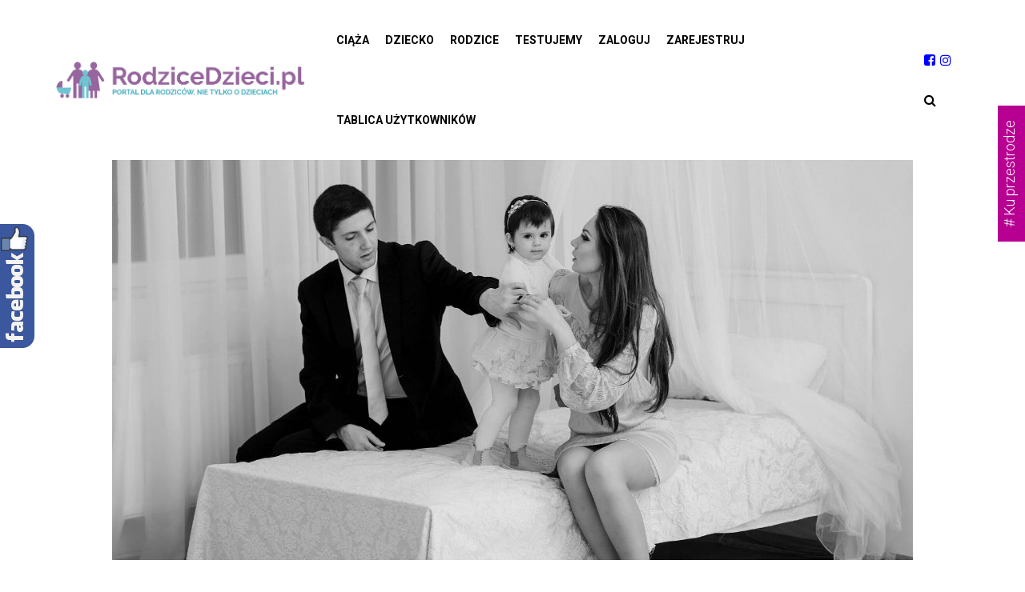

--- FILE ---
content_type: text/html; charset=UTF-8
request_url: https://rodzicedzieci.pl/o-dzieciach-ktore-maja-tylko-ladnie-wygladac-i-grzecznie-sie-zachowywac/
body_size: 25201
content:
<!DOCTYPE html>
<html dir="ltr" lang="pl-PL" prefix="og: https://ogp.me/ns#"
    xmlns:og="http://opengraphprotocol.org/schema/"
    xmlns:fb="http://www.facebook.com/2008/fbml">
<head>
    <meta charset="UTF-8">
    <meta name="viewport" content="width=device-width">
    <link rel="profile" href="http://gmpg.org/xfn/11" />
    <link rel="pingback" href="https://rodzicedzieci.pl/xmlrpc.php">
    <title>O dzieciach, które mają tylko ładnie wyglądać i grzecznie się zachowywać - RodziceDzieci</title>
	<style>img:is([sizes="auto" i], [sizes^="auto," i]) { contain-intrinsic-size: 3000px 1500px }</style>
	
		<!-- All in One SEO 4.9.0 - aioseo.com -->
	<meta name="description" content="Mało osób zdaje sobie sprawę z tego, że niektórzy rodzice decydują się na dziecko tylko i wyłącznie z potrzeby dopełnienia rodziny, sprawienia sobie tzw. wisienki na torcie. Niektórzy dorośli chcą mieć dziecko tylko dlatego, żeby pasowało do modelu perfekcyjnej, „standardowej” rodziny. No i oczywiście są rodzice, którym wydawało się, że wychowanie dziecka to bułka z" />
	<meta name="robots" content="max-image-preview:large" />
	<meta name="author" content="Aleksandra Broda"/>
	<link rel="canonical" href="https://rodzicedzieci.pl/o-dzieciach-ktore-maja-tylko-ladnie-wygladac-i-grzecznie-sie-zachowywac/" />
	<meta name="generator" content="All in One SEO (AIOSEO) 4.9.0" />
		<meta property="og:locale" content="pl_PL" />
		<meta property="og:site_name" content="RodziceDzieci - Portal dla rodziców i dzieci" />
		<meta property="og:type" content="article" />
		<meta property="og:title" content="O dzieciach, które mają tylko ładnie wyglądać i grzecznie się zachowywać - RodziceDzieci" />
		<meta property="og:description" content="Mało osób zdaje sobie sprawę z tego, że niektórzy rodzice decydują się na dziecko tylko i wyłącznie z potrzeby dopełnienia rodziny, sprawienia sobie tzw. wisienki na torcie. Niektórzy dorośli chcą mieć dziecko tylko dlatego, żeby pasowało do modelu perfekcyjnej, „standardowej” rodziny. No i oczywiście są rodzice, którym wydawało się, że wychowanie dziecka to bułka z" />
		<meta property="og:url" content="https://rodzicedzieci.pl/o-dzieciach-ktore-maja-tylko-ladnie-wygladac-i-grzecznie-sie-zachowywac/" />
		<meta property="article:published_time" content="2021-09-21T18:20:45+00:00" />
		<meta property="article:modified_time" content="2021-09-21T18:22:44+00:00" />
		<meta name="twitter:card" content="summary" />
		<meta name="twitter:title" content="O dzieciach, które mają tylko ładnie wyglądać i grzecznie się zachowywać - RodziceDzieci" />
		<meta name="twitter:description" content="Mało osób zdaje sobie sprawę z tego, że niektórzy rodzice decydują się na dziecko tylko i wyłącznie z potrzeby dopełnienia rodziny, sprawienia sobie tzw. wisienki na torcie. Niektórzy dorośli chcą mieć dziecko tylko dlatego, żeby pasowało do modelu perfekcyjnej, „standardowej” rodziny. No i oczywiście są rodzice, którym wydawało się, że wychowanie dziecka to bułka z" />
		<script type="application/ld+json" class="aioseo-schema">
			{"@context":"https:\/\/schema.org","@graph":[{"@type":"BlogPosting","@id":"https:\/\/rodzicedzieci.pl\/o-dzieciach-ktore-maja-tylko-ladnie-wygladac-i-grzecznie-sie-zachowywac\/#blogposting","name":"O dzieciach, kt\u00f3re maj\u0105 tylko \u0142adnie wygl\u0105da\u0107 i grzecznie si\u0119 zachowywa\u0107 - RodziceDzieci","headline":"O dzieciach, kt\u00f3re maj\u0105 tylko \u0142adnie wygl\u0105da\u0107 i grzecznie si\u0119 zachowywa\u0107","author":{"@id":"https:\/\/rodzicedzieci.pl\/author\/aleksandra\/#author"},"publisher":{"@id":"https:\/\/rodzicedzieci.pl\/#organization"},"image":{"@type":"ImageObject","url":"https:\/\/rodzicedzieci.pl\/wp-content\/uploads\/2021\/09\/wychowanie-dzieci-przedmiotowe.jpg","width":1200,"height":700},"datePublished":"2021-09-21T20:20:45+02:00","dateModified":"2021-09-21T20:22:44+02:00","inLanguage":"pl-PL","mainEntityOfPage":{"@id":"https:\/\/rodzicedzieci.pl\/o-dzieciach-ktore-maja-tylko-ladnie-wygladac-i-grzecznie-sie-zachowywac\/#webpage"},"isPartOf":{"@id":"https:\/\/rodzicedzieci.pl\/o-dzieciach-ktore-maja-tylko-ladnie-wygladac-i-grzecznie-sie-zachowywac\/#webpage"},"articleSection":"Codzienno\u015b\u0107 rodzica, wychowanie dziecka, wychowanie przedmiotowe"},{"@type":"BreadcrumbList","@id":"https:\/\/rodzicedzieci.pl\/o-dzieciach-ktore-maja-tylko-ladnie-wygladac-i-grzecznie-sie-zachowywac\/#breadcrumblist","itemListElement":[{"@type":"ListItem","@id":"https:\/\/rodzicedzieci.pl#listItem","position":1,"name":"Home","item":"https:\/\/rodzicedzieci.pl","nextItem":{"@type":"ListItem","@id":"https:\/\/rodzicedzieci.pl\/category\/codziennosc_rodzica\/#listItem","name":"Codzienno\u015b\u0107 rodzica"}},{"@type":"ListItem","@id":"https:\/\/rodzicedzieci.pl\/category\/codziennosc_rodzica\/#listItem","position":2,"name":"Codzienno\u015b\u0107 rodzica","item":"https:\/\/rodzicedzieci.pl\/category\/codziennosc_rodzica\/","nextItem":{"@type":"ListItem","@id":"https:\/\/rodzicedzieci.pl\/o-dzieciach-ktore-maja-tylko-ladnie-wygladac-i-grzecznie-sie-zachowywac\/#listItem","name":"O dzieciach, kt\u00f3re maj\u0105 tylko \u0142adnie wygl\u0105da\u0107 i grzecznie si\u0119 zachowywa\u0107"},"previousItem":{"@type":"ListItem","@id":"https:\/\/rodzicedzieci.pl#listItem","name":"Home"}},{"@type":"ListItem","@id":"https:\/\/rodzicedzieci.pl\/o-dzieciach-ktore-maja-tylko-ladnie-wygladac-i-grzecznie-sie-zachowywac\/#listItem","position":3,"name":"O dzieciach, kt\u00f3re maj\u0105 tylko \u0142adnie wygl\u0105da\u0107 i grzecznie si\u0119 zachowywa\u0107","previousItem":{"@type":"ListItem","@id":"https:\/\/rodzicedzieci.pl\/category\/codziennosc_rodzica\/#listItem","name":"Codzienno\u015b\u0107 rodzica"}}]},{"@type":"Organization","@id":"https:\/\/rodzicedzieci.pl\/#organization","name":"Rodzicedzieci.pl","description":"Portal dla rodzic\u00f3w i dzieci","url":"https:\/\/rodzicedzieci.pl\/"},{"@type":"Person","@id":"https:\/\/rodzicedzieci.pl\/author\/aleksandra\/#author","url":"https:\/\/rodzicedzieci.pl\/author\/aleksandra\/","name":"Aleksandra Broda","image":{"@type":"ImageObject","@id":"https:\/\/rodzicedzieci.pl\/o-dzieciach-ktore-maja-tylko-ladnie-wygladac-i-grzecznie-sie-zachowywac\/#authorImage","url":"https:\/\/secure.gravatar.com\/avatar\/247f32dda8774ca8713afb603858fd03cb248aa0985456171fa1ba1cab8dcbdc?s=96&d=mm&r=g","width":96,"height":96,"caption":"Aleksandra Broda"}},{"@type":"WebPage","@id":"https:\/\/rodzicedzieci.pl\/o-dzieciach-ktore-maja-tylko-ladnie-wygladac-i-grzecznie-sie-zachowywac\/#webpage","url":"https:\/\/rodzicedzieci.pl\/o-dzieciach-ktore-maja-tylko-ladnie-wygladac-i-grzecznie-sie-zachowywac\/","name":"O dzieciach, kt\u00f3re maj\u0105 tylko \u0142adnie wygl\u0105da\u0107 i grzecznie si\u0119 zachowywa\u0107 - RodziceDzieci","description":"Ma\u0142o os\u00f3b zdaje sobie spraw\u0119 z tego, \u017ce niekt\u00f3rzy rodzice decyduj\u0105 si\u0119 na dziecko tylko i wy\u0142\u0105cznie z potrzeby dope\u0142nienia rodziny, sprawienia sobie tzw. wisienki na torcie. Niekt\u00f3rzy doro\u015bli chc\u0105 mie\u0107 dziecko tylko dlatego, \u017ceby pasowa\u0142o do modelu perfekcyjnej, \u201estandardowej\u201d rodziny. No i oczywi\u015bcie s\u0105 rodzice, kt\u00f3rym wydawa\u0142o si\u0119, \u017ce wychowanie dziecka to bu\u0142ka z","inLanguage":"pl-PL","isPartOf":{"@id":"https:\/\/rodzicedzieci.pl\/#website"},"breadcrumb":{"@id":"https:\/\/rodzicedzieci.pl\/o-dzieciach-ktore-maja-tylko-ladnie-wygladac-i-grzecznie-sie-zachowywac\/#breadcrumblist"},"author":{"@id":"https:\/\/rodzicedzieci.pl\/author\/aleksandra\/#author"},"creator":{"@id":"https:\/\/rodzicedzieci.pl\/author\/aleksandra\/#author"},"image":{"@type":"ImageObject","url":"https:\/\/rodzicedzieci.pl\/wp-content\/uploads\/2021\/09\/wychowanie-dzieci-przedmiotowe.jpg","@id":"https:\/\/rodzicedzieci.pl\/o-dzieciach-ktore-maja-tylko-ladnie-wygladac-i-grzecznie-sie-zachowywac\/#mainImage","width":1200,"height":700},"primaryImageOfPage":{"@id":"https:\/\/rodzicedzieci.pl\/o-dzieciach-ktore-maja-tylko-ladnie-wygladac-i-grzecznie-sie-zachowywac\/#mainImage"},"datePublished":"2021-09-21T20:20:45+02:00","dateModified":"2021-09-21T20:22:44+02:00"},{"@type":"WebSite","@id":"https:\/\/rodzicedzieci.pl\/#website","url":"https:\/\/rodzicedzieci.pl\/","name":"DarkOct02","description":"Portal dla rodzic\u00f3w i dzieci","inLanguage":"pl-PL","publisher":{"@id":"https:\/\/rodzicedzieci.pl\/#organization"}}]}
		</script>
		<!-- All in One SEO -->

<link rel='dns-prefetch' href='//static.addtoany.com' />
<link rel='dns-prefetch' href='//www.google.com' />
<link rel='dns-prefetch' href='//widgetlogic.org' />
<link rel='dns-prefetch' href='//use.fontawesome.com' />
<link rel='dns-prefetch' href='//fonts.googleapis.com' />
<link rel="alternate" type="application/rss+xml" title="RodziceDzieci &raquo; Kanał z wpisami" href="https://rodzicedzieci.pl/feed/" />
<meta property="og:image" content="https://rodzicedzieci.pl/wp-content/uploads/2021/09/wychowanie-dzieci-przedmiotowe-1200x600.jpg" />
        <meta property="og:title" content="O dzieciach, które mają tylko ładnie wyglądać i grzecznie się zachowywać"/>
        <meta property="og:description" content="Portal dla rodziców i dzieci"/>
        <meta property="og:type" content="article"/>
        <meta property="og:url" content="https://rodzicedzieci.pl/o-dzieciach-ktore-maja-tylko-ladnie-wygladac-i-grzecznie-sie-zachowywac/"/>
        <meta property="og:site_name" content="RodziceDzieci"/>

        <script type="text/javascript">
/* <![CDATA[ */
window._wpemojiSettings = {"baseUrl":"https:\/\/s.w.org\/images\/core\/emoji\/16.0.1\/72x72\/","ext":".png","svgUrl":"https:\/\/s.w.org\/images\/core\/emoji\/16.0.1\/svg\/","svgExt":".svg","source":{"concatemoji":"https:\/\/rodzicedzieci.pl\/wp-includes\/js\/wp-emoji-release.min.js?ver=6.8.3"}};
/*! This file is auto-generated */
!function(s,n){var o,i,e;function c(e){try{var t={supportTests:e,timestamp:(new Date).valueOf()};sessionStorage.setItem(o,JSON.stringify(t))}catch(e){}}function p(e,t,n){e.clearRect(0,0,e.canvas.width,e.canvas.height),e.fillText(t,0,0);var t=new Uint32Array(e.getImageData(0,0,e.canvas.width,e.canvas.height).data),a=(e.clearRect(0,0,e.canvas.width,e.canvas.height),e.fillText(n,0,0),new Uint32Array(e.getImageData(0,0,e.canvas.width,e.canvas.height).data));return t.every(function(e,t){return e===a[t]})}function u(e,t){e.clearRect(0,0,e.canvas.width,e.canvas.height),e.fillText(t,0,0);for(var n=e.getImageData(16,16,1,1),a=0;a<n.data.length;a++)if(0!==n.data[a])return!1;return!0}function f(e,t,n,a){switch(t){case"flag":return n(e,"\ud83c\udff3\ufe0f\u200d\u26a7\ufe0f","\ud83c\udff3\ufe0f\u200b\u26a7\ufe0f")?!1:!n(e,"\ud83c\udde8\ud83c\uddf6","\ud83c\udde8\u200b\ud83c\uddf6")&&!n(e,"\ud83c\udff4\udb40\udc67\udb40\udc62\udb40\udc65\udb40\udc6e\udb40\udc67\udb40\udc7f","\ud83c\udff4\u200b\udb40\udc67\u200b\udb40\udc62\u200b\udb40\udc65\u200b\udb40\udc6e\u200b\udb40\udc67\u200b\udb40\udc7f");case"emoji":return!a(e,"\ud83e\udedf")}return!1}function g(e,t,n,a){var r="undefined"!=typeof WorkerGlobalScope&&self instanceof WorkerGlobalScope?new OffscreenCanvas(300,150):s.createElement("canvas"),o=r.getContext("2d",{willReadFrequently:!0}),i=(o.textBaseline="top",o.font="600 32px Arial",{});return e.forEach(function(e){i[e]=t(o,e,n,a)}),i}function t(e){var t=s.createElement("script");t.src=e,t.defer=!0,s.head.appendChild(t)}"undefined"!=typeof Promise&&(o="wpEmojiSettingsSupports",i=["flag","emoji"],n.supports={everything:!0,everythingExceptFlag:!0},e=new Promise(function(e){s.addEventListener("DOMContentLoaded",e,{once:!0})}),new Promise(function(t){var n=function(){try{var e=JSON.parse(sessionStorage.getItem(o));if("object"==typeof e&&"number"==typeof e.timestamp&&(new Date).valueOf()<e.timestamp+604800&&"object"==typeof e.supportTests)return e.supportTests}catch(e){}return null}();if(!n){if("undefined"!=typeof Worker&&"undefined"!=typeof OffscreenCanvas&&"undefined"!=typeof URL&&URL.createObjectURL&&"undefined"!=typeof Blob)try{var e="postMessage("+g.toString()+"("+[JSON.stringify(i),f.toString(),p.toString(),u.toString()].join(",")+"));",a=new Blob([e],{type:"text/javascript"}),r=new Worker(URL.createObjectURL(a),{name:"wpTestEmojiSupports"});return void(r.onmessage=function(e){c(n=e.data),r.terminate(),t(n)})}catch(e){}c(n=g(i,f,p,u))}t(n)}).then(function(e){for(var t in e)n.supports[t]=e[t],n.supports.everything=n.supports.everything&&n.supports[t],"flag"!==t&&(n.supports.everythingExceptFlag=n.supports.everythingExceptFlag&&n.supports[t]);n.supports.everythingExceptFlag=n.supports.everythingExceptFlag&&!n.supports.flag,n.DOMReady=!1,n.readyCallback=function(){n.DOMReady=!0}}).then(function(){return e}).then(function(){var e;n.supports.everything||(n.readyCallback(),(e=n.source||{}).concatemoji?t(e.concatemoji):e.wpemoji&&e.twemoji&&(t(e.twemoji),t(e.wpemoji)))}))}((window,document),window._wpemojiSettings);
/* ]]> */
</script>
<!-- rodzicedzieci.pl is managing ads with Advanced Ads 2.0.14 – https://wpadvancedads.com/ --><script id="rodzi-ready">
			window.advanced_ads_ready=function(e,a){a=a||"complete";var d=function(e){return"interactive"===a?"loading"!==e:"complete"===e};d(document.readyState)?e():document.addEventListener("readystatechange",(function(a){d(a.target.readyState)&&e()}),{once:"interactive"===a})},window.advanced_ads_ready_queue=window.advanced_ads_ready_queue||[];		</script>
		
<link rel='stylesheet' id='sbi_styles-css' href='https://rodzicedzieci.pl/wp-content/plugins/instagram-feed/css/sbi-styles.min.css?ver=6.10.0' type='text/css' media='all' />
<style id='wp-emoji-styles-inline-css' type='text/css'>

	img.wp-smiley, img.emoji {
		display: inline !important;
		border: none !important;
		box-shadow: none !important;
		height: 1em !important;
		width: 1em !important;
		margin: 0 0.07em !important;
		vertical-align: -0.1em !important;
		background: none !important;
		padding: 0 !important;
	}
</style>
<link rel='stylesheet' id='wp-block-library-css' href='https://rodzicedzieci.pl/wp-includes/css/dist/block-library/style.min.css?ver=6.8.3' type='text/css' media='all' />
<style id='wp-block-library-theme-inline-css' type='text/css'>
.wp-block-audio :where(figcaption){color:#555;font-size:13px;text-align:center}.is-dark-theme .wp-block-audio :where(figcaption){color:#ffffffa6}.wp-block-audio{margin:0 0 1em}.wp-block-code{border:1px solid #ccc;border-radius:4px;font-family:Menlo,Consolas,monaco,monospace;padding:.8em 1em}.wp-block-embed :where(figcaption){color:#555;font-size:13px;text-align:center}.is-dark-theme .wp-block-embed :where(figcaption){color:#ffffffa6}.wp-block-embed{margin:0 0 1em}.blocks-gallery-caption{color:#555;font-size:13px;text-align:center}.is-dark-theme .blocks-gallery-caption{color:#ffffffa6}:root :where(.wp-block-image figcaption){color:#555;font-size:13px;text-align:center}.is-dark-theme :root :where(.wp-block-image figcaption){color:#ffffffa6}.wp-block-image{margin:0 0 1em}.wp-block-pullquote{border-bottom:4px solid;border-top:4px solid;color:currentColor;margin-bottom:1.75em}.wp-block-pullquote cite,.wp-block-pullquote footer,.wp-block-pullquote__citation{color:currentColor;font-size:.8125em;font-style:normal;text-transform:uppercase}.wp-block-quote{border-left:.25em solid;margin:0 0 1.75em;padding-left:1em}.wp-block-quote cite,.wp-block-quote footer{color:currentColor;font-size:.8125em;font-style:normal;position:relative}.wp-block-quote:where(.has-text-align-right){border-left:none;border-right:.25em solid;padding-left:0;padding-right:1em}.wp-block-quote:where(.has-text-align-center){border:none;padding-left:0}.wp-block-quote.is-large,.wp-block-quote.is-style-large,.wp-block-quote:where(.is-style-plain){border:none}.wp-block-search .wp-block-search__label{font-weight:700}.wp-block-search__button{border:1px solid #ccc;padding:.375em .625em}:where(.wp-block-group.has-background){padding:1.25em 2.375em}.wp-block-separator.has-css-opacity{opacity:.4}.wp-block-separator{border:none;border-bottom:2px solid;margin-left:auto;margin-right:auto}.wp-block-separator.has-alpha-channel-opacity{opacity:1}.wp-block-separator:not(.is-style-wide):not(.is-style-dots){width:100px}.wp-block-separator.has-background:not(.is-style-dots){border-bottom:none;height:1px}.wp-block-separator.has-background:not(.is-style-wide):not(.is-style-dots){height:2px}.wp-block-table{margin:0 0 1em}.wp-block-table td,.wp-block-table th{word-break:normal}.wp-block-table :where(figcaption){color:#555;font-size:13px;text-align:center}.is-dark-theme .wp-block-table :where(figcaption){color:#ffffffa6}.wp-block-video :where(figcaption){color:#555;font-size:13px;text-align:center}.is-dark-theme .wp-block-video :where(figcaption){color:#ffffffa6}.wp-block-video{margin:0 0 1em}:root :where(.wp-block-template-part.has-background){margin-bottom:0;margin-top:0;padding:1.25em 2.375em}
</style>
<style id='classic-theme-styles-inline-css' type='text/css'>
/*! This file is auto-generated */
.wp-block-button__link{color:#fff;background-color:#32373c;border-radius:9999px;box-shadow:none;text-decoration:none;padding:calc(.667em + 2px) calc(1.333em + 2px);font-size:1.125em}.wp-block-file__button{background:#32373c;color:#fff;text-decoration:none}
</style>
<link rel='stylesheet' id='aioseo/css/src/vue/standalone/blocks/table-of-contents/global.scss-css' href='https://rodzicedzieci.pl/wp-content/plugins/all-in-one-seo-pack/dist/Lite/assets/css/table-of-contents/global.e90f6d47.css?ver=4.9.0' type='text/css' media='all' />
<link rel='stylesheet' id='block-widget-css' href='https://rodzicedzieci.pl/wp-content/plugins/widget-logic/block_widget/css/widget.css?ver=1725454495' type='text/css' media='all' />
<style id='global-styles-inline-css' type='text/css'>
:root{--wp--preset--aspect-ratio--square: 1;--wp--preset--aspect-ratio--4-3: 4/3;--wp--preset--aspect-ratio--3-4: 3/4;--wp--preset--aspect-ratio--3-2: 3/2;--wp--preset--aspect-ratio--2-3: 2/3;--wp--preset--aspect-ratio--16-9: 16/9;--wp--preset--aspect-ratio--9-16: 9/16;--wp--preset--color--black: #000000;--wp--preset--color--cyan-bluish-gray: #abb8c3;--wp--preset--color--white: #ffffff;--wp--preset--color--pale-pink: #f78da7;--wp--preset--color--vivid-red: #cf2e2e;--wp--preset--color--luminous-vivid-orange: #ff6900;--wp--preset--color--luminous-vivid-amber: #fcb900;--wp--preset--color--light-green-cyan: #7bdcb5;--wp--preset--color--vivid-green-cyan: #00d084;--wp--preset--color--pale-cyan-blue: #8ed1fc;--wp--preset--color--vivid-cyan-blue: #0693e3;--wp--preset--color--vivid-purple: #9b51e0;--wp--preset--color--strong-magenta: #a156b4;--wp--preset--color--light-grayish-magenta: #d0a5db;--wp--preset--color--very-light-gray: #eee;--wp--preset--color--very-dark-gray: #444;--wp--preset--gradient--vivid-cyan-blue-to-vivid-purple: linear-gradient(135deg,rgba(6,147,227,1) 0%,rgb(155,81,224) 100%);--wp--preset--gradient--light-green-cyan-to-vivid-green-cyan: linear-gradient(135deg,rgb(122,220,180) 0%,rgb(0,208,130) 100%);--wp--preset--gradient--luminous-vivid-amber-to-luminous-vivid-orange: linear-gradient(135deg,rgba(252,185,0,1) 0%,rgba(255,105,0,1) 100%);--wp--preset--gradient--luminous-vivid-orange-to-vivid-red: linear-gradient(135deg,rgba(255,105,0,1) 0%,rgb(207,46,46) 100%);--wp--preset--gradient--very-light-gray-to-cyan-bluish-gray: linear-gradient(135deg,rgb(238,238,238) 0%,rgb(169,184,195) 100%);--wp--preset--gradient--cool-to-warm-spectrum: linear-gradient(135deg,rgb(74,234,220) 0%,rgb(151,120,209) 20%,rgb(207,42,186) 40%,rgb(238,44,130) 60%,rgb(251,105,98) 80%,rgb(254,248,76) 100%);--wp--preset--gradient--blush-light-purple: linear-gradient(135deg,rgb(255,206,236) 0%,rgb(152,150,240) 100%);--wp--preset--gradient--blush-bordeaux: linear-gradient(135deg,rgb(254,205,165) 0%,rgb(254,45,45) 50%,rgb(107,0,62) 100%);--wp--preset--gradient--luminous-dusk: linear-gradient(135deg,rgb(255,203,112) 0%,rgb(199,81,192) 50%,rgb(65,88,208) 100%);--wp--preset--gradient--pale-ocean: linear-gradient(135deg,rgb(255,245,203) 0%,rgb(182,227,212) 50%,rgb(51,167,181) 100%);--wp--preset--gradient--electric-grass: linear-gradient(135deg,rgb(202,248,128) 0%,rgb(113,206,126) 100%);--wp--preset--gradient--midnight: linear-gradient(135deg,rgb(2,3,129) 0%,rgb(40,116,252) 100%);--wp--preset--font-size--small: 13px;--wp--preset--font-size--medium: 20px;--wp--preset--font-size--large: 36px;--wp--preset--font-size--x-large: 42px;--wp--preset--spacing--20: 0.44rem;--wp--preset--spacing--30: 0.67rem;--wp--preset--spacing--40: 1rem;--wp--preset--spacing--50: 1.5rem;--wp--preset--spacing--60: 2.25rem;--wp--preset--spacing--70: 3.38rem;--wp--preset--spacing--80: 5.06rem;--wp--preset--shadow--natural: 6px 6px 9px rgba(0, 0, 0, 0.2);--wp--preset--shadow--deep: 12px 12px 50px rgba(0, 0, 0, 0.4);--wp--preset--shadow--sharp: 6px 6px 0px rgba(0, 0, 0, 0.2);--wp--preset--shadow--outlined: 6px 6px 0px -3px rgba(255, 255, 255, 1), 6px 6px rgba(0, 0, 0, 1);--wp--preset--shadow--crisp: 6px 6px 0px rgba(0, 0, 0, 1);}:where(.is-layout-flex){gap: 0.5em;}:where(.is-layout-grid){gap: 0.5em;}body .is-layout-flex{display: flex;}.is-layout-flex{flex-wrap: wrap;align-items: center;}.is-layout-flex > :is(*, div){margin: 0;}body .is-layout-grid{display: grid;}.is-layout-grid > :is(*, div){margin: 0;}:where(.wp-block-columns.is-layout-flex){gap: 2em;}:where(.wp-block-columns.is-layout-grid){gap: 2em;}:where(.wp-block-post-template.is-layout-flex){gap: 1.25em;}:where(.wp-block-post-template.is-layout-grid){gap: 1.25em;}.has-black-color{color: var(--wp--preset--color--black) !important;}.has-cyan-bluish-gray-color{color: var(--wp--preset--color--cyan-bluish-gray) !important;}.has-white-color{color: var(--wp--preset--color--white) !important;}.has-pale-pink-color{color: var(--wp--preset--color--pale-pink) !important;}.has-vivid-red-color{color: var(--wp--preset--color--vivid-red) !important;}.has-luminous-vivid-orange-color{color: var(--wp--preset--color--luminous-vivid-orange) !important;}.has-luminous-vivid-amber-color{color: var(--wp--preset--color--luminous-vivid-amber) !important;}.has-light-green-cyan-color{color: var(--wp--preset--color--light-green-cyan) !important;}.has-vivid-green-cyan-color{color: var(--wp--preset--color--vivid-green-cyan) !important;}.has-pale-cyan-blue-color{color: var(--wp--preset--color--pale-cyan-blue) !important;}.has-vivid-cyan-blue-color{color: var(--wp--preset--color--vivid-cyan-blue) !important;}.has-vivid-purple-color{color: var(--wp--preset--color--vivid-purple) !important;}.has-black-background-color{background-color: var(--wp--preset--color--black) !important;}.has-cyan-bluish-gray-background-color{background-color: var(--wp--preset--color--cyan-bluish-gray) !important;}.has-white-background-color{background-color: var(--wp--preset--color--white) !important;}.has-pale-pink-background-color{background-color: var(--wp--preset--color--pale-pink) !important;}.has-vivid-red-background-color{background-color: var(--wp--preset--color--vivid-red) !important;}.has-luminous-vivid-orange-background-color{background-color: var(--wp--preset--color--luminous-vivid-orange) !important;}.has-luminous-vivid-amber-background-color{background-color: var(--wp--preset--color--luminous-vivid-amber) !important;}.has-light-green-cyan-background-color{background-color: var(--wp--preset--color--light-green-cyan) !important;}.has-vivid-green-cyan-background-color{background-color: var(--wp--preset--color--vivid-green-cyan) !important;}.has-pale-cyan-blue-background-color{background-color: var(--wp--preset--color--pale-cyan-blue) !important;}.has-vivid-cyan-blue-background-color{background-color: var(--wp--preset--color--vivid-cyan-blue) !important;}.has-vivid-purple-background-color{background-color: var(--wp--preset--color--vivid-purple) !important;}.has-black-border-color{border-color: var(--wp--preset--color--black) !important;}.has-cyan-bluish-gray-border-color{border-color: var(--wp--preset--color--cyan-bluish-gray) !important;}.has-white-border-color{border-color: var(--wp--preset--color--white) !important;}.has-pale-pink-border-color{border-color: var(--wp--preset--color--pale-pink) !important;}.has-vivid-red-border-color{border-color: var(--wp--preset--color--vivid-red) !important;}.has-luminous-vivid-orange-border-color{border-color: var(--wp--preset--color--luminous-vivid-orange) !important;}.has-luminous-vivid-amber-border-color{border-color: var(--wp--preset--color--luminous-vivid-amber) !important;}.has-light-green-cyan-border-color{border-color: var(--wp--preset--color--light-green-cyan) !important;}.has-vivid-green-cyan-border-color{border-color: var(--wp--preset--color--vivid-green-cyan) !important;}.has-pale-cyan-blue-border-color{border-color: var(--wp--preset--color--pale-cyan-blue) !important;}.has-vivid-cyan-blue-border-color{border-color: var(--wp--preset--color--vivid-cyan-blue) !important;}.has-vivid-purple-border-color{border-color: var(--wp--preset--color--vivid-purple) !important;}.has-vivid-cyan-blue-to-vivid-purple-gradient-background{background: var(--wp--preset--gradient--vivid-cyan-blue-to-vivid-purple) !important;}.has-light-green-cyan-to-vivid-green-cyan-gradient-background{background: var(--wp--preset--gradient--light-green-cyan-to-vivid-green-cyan) !important;}.has-luminous-vivid-amber-to-luminous-vivid-orange-gradient-background{background: var(--wp--preset--gradient--luminous-vivid-amber-to-luminous-vivid-orange) !important;}.has-luminous-vivid-orange-to-vivid-red-gradient-background{background: var(--wp--preset--gradient--luminous-vivid-orange-to-vivid-red) !important;}.has-very-light-gray-to-cyan-bluish-gray-gradient-background{background: var(--wp--preset--gradient--very-light-gray-to-cyan-bluish-gray) !important;}.has-cool-to-warm-spectrum-gradient-background{background: var(--wp--preset--gradient--cool-to-warm-spectrum) !important;}.has-blush-light-purple-gradient-background{background: var(--wp--preset--gradient--blush-light-purple) !important;}.has-blush-bordeaux-gradient-background{background: var(--wp--preset--gradient--blush-bordeaux) !important;}.has-luminous-dusk-gradient-background{background: var(--wp--preset--gradient--luminous-dusk) !important;}.has-pale-ocean-gradient-background{background: var(--wp--preset--gradient--pale-ocean) !important;}.has-electric-grass-gradient-background{background: var(--wp--preset--gradient--electric-grass) !important;}.has-midnight-gradient-background{background: var(--wp--preset--gradient--midnight) !important;}.has-small-font-size{font-size: var(--wp--preset--font-size--small) !important;}.has-medium-font-size{font-size: var(--wp--preset--font-size--medium) !important;}.has-large-font-size{font-size: var(--wp--preset--font-size--large) !important;}.has-x-large-font-size{font-size: var(--wp--preset--font-size--x-large) !important;}
:where(.wp-block-post-template.is-layout-flex){gap: 1.25em;}:where(.wp-block-post-template.is-layout-grid){gap: 1.25em;}
:where(.wp-block-columns.is-layout-flex){gap: 2em;}:where(.wp-block-columns.is-layout-grid){gap: 2em;}
:root :where(.wp-block-pullquote){font-size: 1.5em;line-height: 1.6;}
</style>
<link rel='stylesheet' id='dashicons-css' href='https://rodzicedzieci.pl/wp-includes/css/dashicons.min.css?ver=6.8.3' type='text/css' media='all' />
<link rel='stylesheet' id='everest-forms-general-css' href='https://rodzicedzieci.pl/wp-content/plugins/everest-forms/assets/css/everest-forms.css?ver=3.4.1' type='text/css' media='all' />
<link rel='stylesheet' id='jquery-intl-tel-input-css' href='https://rodzicedzieci.pl/wp-content/plugins/everest-forms/assets/css/intlTelInput.css?ver=3.4.1' type='text/css' media='all' />
<link rel='stylesheet' id='gdc-css' href='https://rodzicedzieci.pl/wp-content/plugins/grid-shortcodes/css/gdc_custom_style.css?ver=6.8.3' type='text/css' media='all' />
<link rel='stylesheet' id='core-front-css' href='https://rodzicedzieci.pl/wp-content/plugins/theme-core/assets/css/na-core-front.css?ver=1.0' type='text/css' media='all' />
<link rel='stylesheet' id='usp_style-css' href='https://rodzicedzieci.pl/wp-content/plugins/user-submitted-posts/resources/usp.css?ver=20251121' type='text/css' media='all' />
<link rel='stylesheet' id='upg-style-css' href='https://rodzicedzieci.pl/wp-content/plugins/wp-upg/css/style.css?ver=2.19' type='text/css' media='all' />
<link rel='stylesheet' id='upg_fancybox_css-css' href='https://rodzicedzieci.pl/wp-content/plugins/wp-upg/css/jquery.fancybox.min.css?ver=2.19' type='text/css' media='all' />
<link rel='stylesheet' id='odude-pure-css' href='https://rodzicedzieci.pl/wp-content/plugins/wp-upg/css/pure-min.css?ver=6.8.3' type='text/css' media='all' />
<link rel='stylesheet' id='odude-pure-grid-css' href='https://rodzicedzieci.pl/wp-content/plugins/wp-upg/css/grids-responsive-min.css?ver=6.8.3' type='text/css' media='all' />
<link rel='stylesheet' id='upg-fontawesome-css' href='https://use.fontawesome.com/releases/v5.3.1/css/all.css?ver=6.8.3' type='text/css' media='all' />
<link rel='stylesheet' id='h5p-plugin-styles-css' href='https://rodzicedzieci.pl/wp-content/plugins/h5p/h5p-php-library/styles/h5p.css?ver=1.16.1' type='text/css' media='all' />
<link rel='stylesheet' id='ganesa-fonts-css' href='//fonts.googleapis.com/css?family=Josefin+Sans%3A300%2C400%2C400i%2C600&#038;subset=latin%2Clatin-ext' type='text/css' media='all' />
<link rel='stylesheet' id='bootstrap-css' href='https://rodzicedzieci.pl/wp-content/themes/ganesa/assets/css/bootstrap.min.css?ver=3.0.2%20' type='text/css' media='all' />
<link rel='stylesheet' id='awesome-font-css' href='https://rodzicedzieci.pl/wp-content/themes/ganesa/assets/css/font-awesome.min.css?ver=4.6.3' type='text/css' media='all' />
<link rel='stylesheet' id='jquery-ui-css' href='https://rodzicedzieci.pl/wp-content/themes/ganesa/assets/css/jquery-ui.min.css?ver=1.11.4' type='text/css' media='all' />
<link rel='stylesheet' id='ionicons-font-css' href='https://rodzicedzieci.pl/wp-content/themes/ganesa/assets/css/plugins/ionicons.min.css?ver=2.0.0' type='text/css' media='all' />
<link rel='stylesheet' id='photoswipe-css' href='https://rodzicedzieci.pl/wp-content/themes/ganesa/assets/css/photoswipe.css' type='text/css' media='all' />
<link rel='stylesheet' id='default-skin-css' href='https://rodzicedzieci.pl/wp-content/themes/ganesa/assets/css/default-skin/default-skin.css' type='text/css' media='all' />
<link rel='stylesheet' id='ganesa-main-css' href='https://rodzicedzieci.pl/wp-content/themes/ganesa/style.css' type='text/css' media='all' />
<link rel='stylesheet' id='ganesa-css-css' href='https://rodzicedzieci.pl/wp-content/themes/ganesa/assets/css/style-default.min.css?ver=6.8.3' type='text/css' media='all' />
<link rel='stylesheet' id='tablepress-default-css' href='https://rodzicedzieci.pl/wp-content/plugins/tablepress/css/build/default.css?ver=3.2.5' type='text/css' media='all' />
<link rel='stylesheet' id='addtoany-css' href='https://rodzicedzieci.pl/wp-content/plugins/add-to-any/addtoany.min.css?ver=1.16' type='text/css' media='all' />
<link rel='stylesheet' id='um_modal-css' href='https://rodzicedzieci.pl/wp-content/plugins/ultimate-member/assets/css/um-modal.min.css?ver=2.10.6' type='text/css' media='all' />
<link rel='stylesheet' id='um_ui-css' href='https://rodzicedzieci.pl/wp-content/plugins/ultimate-member/assets/libs/jquery-ui/jquery-ui.min.css?ver=1.13.2' type='text/css' media='all' />
<link rel='stylesheet' id='um_tipsy-css' href='https://rodzicedzieci.pl/wp-content/plugins/ultimate-member/assets/libs/tipsy/tipsy.min.css?ver=1.0.0a' type='text/css' media='all' />
<link rel='stylesheet' id='um_raty-css' href='https://rodzicedzieci.pl/wp-content/plugins/ultimate-member/assets/libs/raty/um-raty.min.css?ver=2.6.0' type='text/css' media='all' />
<link rel='stylesheet' id='select2-css' href='https://rodzicedzieci.pl/wp-content/plugins/ultimate-member/assets/libs/select2/select2.min.css?ver=4.0.13' type='text/css' media='all' />
<link rel='stylesheet' id='um_fileupload-css' href='https://rodzicedzieci.pl/wp-content/plugins/ultimate-member/assets/css/um-fileupload.min.css?ver=2.10.6' type='text/css' media='all' />
<link rel='stylesheet' id='um_confirm-css' href='https://rodzicedzieci.pl/wp-content/plugins/ultimate-member/assets/libs/um-confirm/um-confirm.min.css?ver=1.0' type='text/css' media='all' />
<link rel='stylesheet' id='um_datetime-css' href='https://rodzicedzieci.pl/wp-content/plugins/ultimate-member/assets/libs/pickadate/default.min.css?ver=3.6.2' type='text/css' media='all' />
<link rel='stylesheet' id='um_datetime_date-css' href='https://rodzicedzieci.pl/wp-content/plugins/ultimate-member/assets/libs/pickadate/default.date.min.css?ver=3.6.2' type='text/css' media='all' />
<link rel='stylesheet' id='um_datetime_time-css' href='https://rodzicedzieci.pl/wp-content/plugins/ultimate-member/assets/libs/pickadate/default.time.min.css?ver=3.6.2' type='text/css' media='all' />
<link rel='stylesheet' id='um_fonticons_ii-css' href='https://rodzicedzieci.pl/wp-content/plugins/ultimate-member/assets/libs/legacy/fonticons/fonticons-ii.min.css?ver=2.10.6' type='text/css' media='all' />
<link rel='stylesheet' id='um_fonticons_fa-css' href='https://rodzicedzieci.pl/wp-content/plugins/ultimate-member/assets/libs/legacy/fonticons/fonticons-fa.min.css?ver=2.10.6' type='text/css' media='all' />
<link rel='stylesheet' id='um_fontawesome-css' href='https://rodzicedzieci.pl/wp-content/plugins/ultimate-member/assets/css/um-fontawesome.min.css?ver=6.5.2' type='text/css' media='all' />
<link rel='stylesheet' id='um_common-css' href='https://rodzicedzieci.pl/wp-content/plugins/ultimate-member/assets/css/common.min.css?ver=2.10.6' type='text/css' media='all' />
<link rel='stylesheet' id='um_responsive-css' href='https://rodzicedzieci.pl/wp-content/plugins/ultimate-member/assets/css/um-responsive.min.css?ver=2.10.6' type='text/css' media='all' />
<link rel='stylesheet' id='um_styles-css' href='https://rodzicedzieci.pl/wp-content/plugins/ultimate-member/assets/css/um-styles.min.css?ver=2.10.6' type='text/css' media='all' />
<link rel='stylesheet' id='um_crop-css' href='https://rodzicedzieci.pl/wp-content/plugins/ultimate-member/assets/libs/cropper/cropper.min.css?ver=1.6.1' type='text/css' media='all' />
<link rel='stylesheet' id='um_profile-css' href='https://rodzicedzieci.pl/wp-content/plugins/ultimate-member/assets/css/um-profile.min.css?ver=2.10.6' type='text/css' media='all' />
<link rel='stylesheet' id='um_account-css' href='https://rodzicedzieci.pl/wp-content/plugins/ultimate-member/assets/css/um-account.min.css?ver=2.10.6' type='text/css' media='all' />
<link rel='stylesheet' id='um_misc-css' href='https://rodzicedzieci.pl/wp-content/plugins/ultimate-member/assets/css/um-misc.min.css?ver=2.10.6' type='text/css' media='all' />
<link rel='stylesheet' id='um_default_css-css' href='https://rodzicedzieci.pl/wp-content/plugins/ultimate-member/assets/css/um-old-default.min.css?ver=2.10.6' type='text/css' media='all' />
<link rel='stylesheet' id='site-reviews-css' href='https://rodzicedzieci.pl/wp-content/plugins/site-reviews/assets/styles/default.css?ver=7.2.13' type='text/css' media='all' />
<style id='site-reviews-inline-css' type='text/css'>
:root{--glsr-star-empty:url(https://rodzicedzieci.pl/wp-content/plugins/site-reviews/assets/images/stars/default/star-empty.svg);--glsr-star-error:url(https://rodzicedzieci.pl/wp-content/plugins/site-reviews/assets/images/stars/default/star-error.svg);--glsr-star-full:url(https://rodzicedzieci.pl/wp-content/plugins/site-reviews/assets/images/stars/default/star-full.svg);--glsr-star-half:url(https://rodzicedzieci.pl/wp-content/plugins/site-reviews/assets/images/stars/default/star-half.svg)}

</style>
<link rel='stylesheet' id='ganesa-child-theme-css' href='https://rodzicedzieci.pl/wp-content/themes/ganesa-child/style.css?ver=6.8.3' type='text/css' media='all' />
<link rel='stylesheet' id='sos-style-css' href='https://rodzicedzieci.pl/wp-content/plugins/soslider-social-slider/css/sos_style.min.css?ver=6.8.3' type='text/css' media='all' />
<link rel="stylesheet" type="text/css" href="https://rodzicedzieci.pl/wp-content/plugins/smart-slider-3/Public/SmartSlider3/Application/Frontend/Assets/dist/smartslider.min.css?ver=667fb12b" media="all">
<style data-related="n2-ss-11">div#n2-ss-11 .n2-ss-slider-1{display:grid;position:relative;}div#n2-ss-11 .n2-ss-slider-2{display:grid;position:relative;overflow:hidden;padding:0px 0px 0px 0px;border:0px solid RGBA(62,62,62,1);border-radius:0px;background-clip:padding-box;background-repeat:repeat;background-position:50% 50%;background-size:cover;background-attachment:scroll;z-index:1;}div#n2-ss-11:not(.n2-ss-loaded) .n2-ss-slider-2{background-image:none !important;}div#n2-ss-11 .n2-ss-slider-3{display:grid;grid-template-areas:'cover';position:relative;overflow:hidden;z-index:10;}div#n2-ss-11 .n2-ss-slider-3 > *{grid-area:cover;}div#n2-ss-11 .n2-ss-slide-backgrounds,div#n2-ss-11 .n2-ss-slider-3 > .n2-ss-divider{position:relative;}div#n2-ss-11 .n2-ss-slide-backgrounds{z-index:10;}div#n2-ss-11 .n2-ss-slide-backgrounds > *{overflow:hidden;}div#n2-ss-11 .n2-ss-slide-background{transform:translateX(-100000px);}div#n2-ss-11 .n2-ss-slider-4{place-self:center;position:relative;width:100%;height:100%;z-index:20;display:grid;grid-template-areas:'slide';}div#n2-ss-11 .n2-ss-slider-4 > *{grid-area:slide;}div#n2-ss-11.n2-ss-full-page--constrain-ratio .n2-ss-slider-4{height:auto;}div#n2-ss-11 .n2-ss-slide{display:grid;place-items:center;grid-auto-columns:100%;position:relative;z-index:20;-webkit-backface-visibility:hidden;transform:translateX(-100000px);}div#n2-ss-11 .n2-ss-slide{perspective:1500px;}div#n2-ss-11 .n2-ss-slide-active{z-index:21;}.n2-ss-background-animation{position:absolute;top:0;left:0;width:100%;height:100%;z-index:3;}div#n2-ss-11 .n2-ss-button-container,div#n2-ss-11 .n2-ss-button-container a{display:block;}div#n2-ss-11 .n2-ss-button-container--non-full-width,div#n2-ss-11 .n2-ss-button-container--non-full-width a{display:inline-block;}div#n2-ss-11 .n2-ss-button-container.n2-ss-nowrap{white-space:nowrap;}div#n2-ss-11 .n2-ss-button-container a div{display:inline;font-size:inherit;text-decoration:inherit;color:inherit;line-height:inherit;font-family:inherit;font-weight:inherit;}div#n2-ss-11 .n2-ss-button-container a > div{display:inline-flex;align-items:center;vertical-align:top;}div#n2-ss-11 .n2-ss-button-container span{font-size:100%;vertical-align:baseline;}div#n2-ss-11 .n2-ss-button-container a[data-iconplacement="left"] span{margin-right:0.3em;}div#n2-ss-11 .n2-ss-button-container a[data-iconplacement="right"] span{margin-left:0.3em;}div#n2-ss-11 .n-uc-1ef9ecda5b8aa-inner{--n2bggradient:linear-gradient(RGBA(255,255,255,1), RGBA(255,255,255,1));--n2bgimage:URL("//rodzicedzieci.pl/wp-content/uploads/2018/10/TWOJA-HISTORIA-KU-PRZESTRODZE-4.png");background-position:50% 50%,50% 50%;}div#n2-ss-11 .n2-font-45f506ee36d6d6b6bbd48db8e7d778aa-link a{font-family: 'Arial';color: #ffffff;font-size:137.5%;text-shadow: none;line-height: 1.5;font-weight: normal;font-style: normal;text-decoration: none;text-align: left;letter-spacing: normal;word-spacing: normal;text-transform: none;}div#n2-ss-11 .n2-style-8e0265d756a0ce25a4750508d5e8101d-heading{background: #b93584;opacity:1;padding:10px 30px 10px 30px ;box-shadow: none;border: 0px solid RGBA(255,255,255,0);border-radius:5px;}div#n2-ss-11 .n2-style-8e0265d756a0ce25a4750508d5e8101d-heading:Hover, div#n2-ss-11 .n2-style-8e0265d756a0ce25a4750508d5e8101d-heading:ACTIVE, div#n2-ss-11 .n2-style-8e0265d756a0ce25a4750508d5e8101d-heading:FOCUS{opacity:1;background: #b75991;}div#n2-ss-11 .n2-ss-slide-limiter{max-width:3000px;}div#n2-ss-11 .n-uc-GNDeRQXI0vBi{padding:0px 0px 0px 0px}div#n2-ss-11 .n-uc-1ef9ecda5b8aa-inner{padding:10px 10px 10px 10px;justify-content:center}@media (min-width: 1200px){div#n2-ss-11 [data-hide-desktopportrait="1"]{display: none !important;}}@media (orientation: landscape) and (max-width: 1199px) and (min-width: 901px),(orientation: portrait) and (max-width: 1199px) and (min-width: 701px){div#n2-ss-11 [data-hide-tabletportrait="1"]{display: none !important;}}@media (orientation: landscape) and (max-width: 900px),(orientation: portrait) and (max-width: 700px){div#n2-ss-11 [data-hide-mobileportrait="1"]{display: none !important;}}</style>
<script>(function(){this._N2=this._N2||{_r:[],_d:[],r:function(){this._r.push(arguments)},d:function(){this._d.push(arguments)}}}).call(window);</script><script src="https://rodzicedzieci.pl/wp-content/plugins/smart-slider-3/Public/SmartSlider3/Application/Frontend/Assets/dist/n2.min.js?ver=667fb12b" defer async></script>
<script src="https://rodzicedzieci.pl/wp-content/plugins/smart-slider-3/Public/SmartSlider3/Application/Frontend/Assets/dist/smartslider-frontend.min.js?ver=667fb12b" defer async></script>
<script src="https://rodzicedzieci.pl/wp-content/plugins/smart-slider-3/Public/SmartSlider3/Slider/SliderType/Simple/Assets/dist/ss-simple.min.js?ver=667fb12b" defer async></script>
<script>_N2.r('documentReady',function(){_N2.r(["documentReady","smartslider-frontend","ss-simple"],function(){new _N2.SmartSliderSimple('n2-ss-11',{"admin":false,"background.video.mobile":1,"loadingTime":2000,"alias":{"id":0,"smoothScroll":0,"slideSwitch":0,"scroll":1},"align":"normal","isDelayed":0,"responsive":{"mediaQueries":{"all":false,"desktopportrait":["(min-width: 1200px)"],"tabletportrait":["(orientation: landscape) and (max-width: 1199px) and (min-width: 901px)","(orientation: portrait) and (max-width: 1199px) and (min-width: 701px)"],"mobileportrait":["(orientation: landscape) and (max-width: 900px)","(orientation: portrait) and (max-width: 700px)"]},"base":{"slideOuterWidth":300,"slideOuterHeight":300,"sliderWidth":300,"sliderHeight":300,"slideWidth":300,"slideHeight":300},"hideOn":{"desktopLandscape":false,"desktopPortrait":false,"tabletLandscape":false,"tabletPortrait":false,"mobileLandscape":false,"mobilePortrait":false},"onResizeEnabled":true,"type":"auto","sliderHeightBasedOn":"real","focusUser":1,"focusEdge":"auto","breakpoints":[{"device":"tabletPortrait","type":"max-screen-width","portraitWidth":1199,"landscapeWidth":1199},{"device":"mobilePortrait","type":"max-screen-width","portraitWidth":700,"landscapeWidth":900}],"enabledDevices":{"desktopLandscape":0,"desktopPortrait":1,"tabletLandscape":0,"tabletPortrait":1,"mobileLandscape":0,"mobilePortrait":1},"sizes":{"desktopPortrait":{"width":300,"height":300,"max":3000,"min":300},"tabletPortrait":{"width":300,"height":300,"customHeight":false,"max":1199,"min":300},"mobilePortrait":{"width":300,"height":300,"customHeight":false,"max":900,"min":300}},"overflowHiddenPage":0,"focus":{"offsetTop":"#wpadminbar","offsetBottom":""}},"controls":{"mousewheel":0,"touch":0,"keyboard":1,"blockCarouselInteraction":1},"playWhenVisible":1,"playWhenVisibleAt":0.5,"lazyLoad":0,"lazyLoadNeighbor":0,"blockrightclick":0,"maintainSession":0,"autoplay":{"enabled":0,"start":1,"duration":8000,"autoplayLoop":1,"allowReStart":0,"pause":{"click":1,"mouse":"0","mediaStarted":1},"resume":{"click":0,"mouse":0,"mediaEnded":1,"slidechanged":0},"interval":1,"intervalModifier":"loop","intervalSlide":"current"},"perspective":1500,"layerMode":{"playOnce":0,"playFirstLayer":1,"mode":"skippable","inAnimation":"mainInEnd"},"bgAnimations":0,"mainanimation":{"type":"horizontal","duration":800,"delay":0,"ease":"easeOutQuad","shiftedBackgroundAnimation":0},"carousel":1,"initCallbacks":function(){}})})});</script><script type="text/javascript" src="https://rodzicedzieci.pl/wp-content/themes/ganesa-child/scripts.js?ver=1" id="my-script-js"></script>
<script type="text/javascript" src="https://rodzicedzieci.pl/wp-includes/js/jquery/jquery.min.js?ver=3.7.1" id="jquery-core-js"></script>
<script type="text/javascript" src="https://rodzicedzieci.pl/wp-includes/js/jquery/jquery-migrate.min.js?ver=3.4.1" id="jquery-migrate-js"></script>
<script type="text/javascript" id="addtoany-core-js-before">
/* <![CDATA[ */
window.a2a_config=window.a2a_config||{};a2a_config.callbacks=[];a2a_config.overlays=[];a2a_config.templates={};a2a_localize = {
	Share: "Share",
	Save: "Save",
	Subscribe: "Subscribe",
	Email: "Email",
	Bookmark: "Bookmark",
	ShowAll: "Show all",
	ShowLess: "Show less",
	FindServices: "Find service(s)",
	FindAnyServiceToAddTo: "Instantly find any service to add to",
	PoweredBy: "Powered by",
	ShareViaEmail: "Share via email",
	SubscribeViaEmail: "Subscribe via email",
	BookmarkInYourBrowser: "Bookmark in your browser",
	BookmarkInstructions: "Press Ctrl+D or \u2318+D to bookmark this page",
	AddToYourFavorites: "Add to your favorites",
	SendFromWebOrProgram: "Send from any email address or email program",
	EmailProgram: "Email program",
	More: "More&#8230;",
	ThanksForSharing: "Thanks for sharing!",
	ThanksForFollowing: "Thanks for following!"
};
/* ]]> */
</script>
<script type="text/javascript" defer src="https://static.addtoany.com/menu/page.js" id="addtoany-core-js"></script>
<script type="text/javascript" defer src="https://rodzicedzieci.pl/wp-content/plugins/add-to-any/addtoany.min.js?ver=1.1" id="addtoany-jquery-js"></script>
<script type="text/javascript" src="https://www.google.com/recaptcha/api.js?ver=20251121" id="usp_recaptcha-js"></script>
<script type="text/javascript" src="https://rodzicedzieci.pl/wp-content/plugins/user-submitted-posts/resources/jquery.cookie.js?ver=20251121" id="usp_cookie-js"></script>
<script type="text/javascript" src="https://rodzicedzieci.pl/wp-content/plugins/user-submitted-posts/resources/jquery.parsley.min.js?ver=20251121" id="usp_parsley-js"></script>
<script type="text/javascript" id="usp_core-js-before">
/* <![CDATA[ */
var usp_custom_field = "usp_custom_field"; var usp_custom_field_2 = ""; var usp_custom_checkbox = ""; var usp_case_sensitivity = "false"; var usp_min_images = 0; var usp_max_images = 12; var usp_parsley_error = "Nieprawid\u0142owa odpowied\u017a."; var usp_multiple_cats = 0; var usp_existing_tags = 0; var usp_recaptcha_disp = "show"; var usp_recaptcha_vers = 2; var usp_recaptcha_key = "6LfzKV4UAAAAAClkIN9ImtQ2fXR0VR6yC3eI5m6H"; var challenge_nonce = "db3944245c"; var ajax_url = "https:\/\/rodzicedzieci.pl\/wp-admin\/admin-ajax.php"; 
/* ]]> */
</script>
<script type="text/javascript" src="https://rodzicedzieci.pl/wp-content/plugins/user-submitted-posts/resources/jquery.usp.core.js?ver=20251121" id="usp_core-js"></script>
<script type="text/javascript" src="https://rodzicedzieci.pl/wp-content/plugins/wp-upg/js/jquery.fancybox.min.js" id="upg_fancybox_js-js"></script>
<script type="text/javascript" src="https://rodzicedzieci.pl/wp-content/plugins/wp-upg/js/jquery.tagsinput.js?ver=2.19" id="upg_input_tags-js"></script>
<script type="text/javascript" src="https://rodzicedzieci.pl/wp-content/plugins/wp-upg/js/filter-tags.js?ver=2.19" id="upg_tags-js"></script>
<script type="text/javascript" id="upg_common-js-extra">
/* <![CDATA[ */
var myAjax_datatable = {"ajaxurl":"https:\/\/rodzicedzieci.pl\/wp-admin\/admin-ajax.php?action=upg_datatable"};
/* ]]> */
</script>
<script type="text/javascript" src="https://rodzicedzieci.pl/wp-content/plugins/wp-upg/js/common.js?ver=2.19" id="upg_common-js"></script>
<script type="text/javascript" src="https://rodzicedzieci.pl/wp-content/plugins/wp-upg/js/jquery.zoom.js?ver=6.8.3" id="jquery.zoom-js"></script>
<script type="text/javascript" src="https://rodzicedzieci.pl/wp-content/plugins/wp-upg/js/upg_delete.js?ver=2.19" id="upg_delete-js"></script>
<script type="text/javascript" src="https://rodzicedzieci.pl/wp-content/plugins/wp-upg/js/upg_oembed.js?ver=2.19" id="upg_oembed-js"></script>
<script type="text/javascript" id="upg_load_more-js-extra">
/* <![CDATA[ */
var myAjax = {"delete_string":"Are you sure you want to delete?","ajaxurl":"https:\/\/rodzicedzieci.pl\/wp-admin\/admin-ajax.php"};
/* ]]> */
</script>
<script type="text/javascript" src="https://rodzicedzieci.pl/wp-content/plugins/wp-upg/js/upg_load_more.js?ver=2.19" id="upg_load_more-js"></script>
<script type="text/javascript" src="https://rodzicedzieci.pl/wp-content/plugins/wp-upg/js/upg_ajax_post.js?ver=2.19" id="upg_ajax_post-js"></script>
<script type="text/javascript" src="https://rodzicedzieci.pl/wp-content/plugins/ultimate-member/assets/js/um-gdpr.min.js?ver=2.10.6" id="um-gdpr-js"></script>
<link rel="https://api.w.org/" href="https://rodzicedzieci.pl/wp-json/" /><link rel="alternate" title="JSON" type="application/json" href="https://rodzicedzieci.pl/wp-json/wp/v2/posts/21821" /><link rel="EditURI" type="application/rsd+xml" title="RSD" href="https://rodzicedzieci.pl/xmlrpc.php?rsd" />
<meta name="generator" content="WordPress 6.8.3" />
<meta name="generator" content="Everest Forms 3.4.1" />
<link rel='shortlink' href='https://rodzicedzieci.pl/?p=21821' />
<link rel="alternate" title="oEmbed (JSON)" type="application/json+oembed" href="https://rodzicedzieci.pl/wp-json/oembed/1.0/embed?url=https%3A%2F%2Frodzicedzieci.pl%2Fo-dzieciach-ktore-maja-tylko-ladnie-wygladac-i-grzecznie-sie-zachowywac%2F" />
<link rel="alternate" title="oEmbed (XML)" type="text/xml+oembed" href="https://rodzicedzieci.pl/wp-json/oembed/1.0/embed?url=https%3A%2F%2Frodzicedzieci.pl%2Fo-dzieciach-ktore-maja-tylko-ladnie-wygladac-i-grzecznie-sie-zachowywac%2F&#038;format=xml" />
<!-- start Simple Custom CSS and JS -->
<style type="text/css">
.wrapper-posts #loadMore {
  margin: 50px auto 30px;
}
</style>
<!-- end Simple Custom CSS and JS -->
    <meta property="fb:app_id" content="" />
    <meta property="fb:app_id" content="" />
<script type="text/javascript">
(function(url){
	if(/(?:Chrome\/26\.0\.1410\.63 Safari\/537\.31|WordfenceTestMonBot)/.test(navigator.userAgent)){ return; }
	var addEvent = function(evt, handler) {
		if (window.addEventListener) {
			document.addEventListener(evt, handler, false);
		} else if (window.attachEvent) {
			document.attachEvent('on' + evt, handler);
		}
	};
	var removeEvent = function(evt, handler) {
		if (window.removeEventListener) {
			document.removeEventListener(evt, handler, false);
		} else if (window.detachEvent) {
			document.detachEvent('on' + evt, handler);
		}
	};
	var evts = 'contextmenu dblclick drag dragend dragenter dragleave dragover dragstart drop keydown keypress keyup mousedown mousemove mouseout mouseover mouseup mousewheel scroll'.split(' ');
	var logHuman = function() {
		if (window.wfLogHumanRan) { return; }
		window.wfLogHumanRan = true;
		var wfscr = document.createElement('script');
		wfscr.type = 'text/javascript';
		wfscr.async = true;
		wfscr.src = url + '&r=' + Math.random();
		(document.getElementsByTagName('head')[0]||document.getElementsByTagName('body')[0]).appendChild(wfscr);
		for (var i = 0; i < evts.length; i++) {
			removeEvent(evts[i], logHuman);
		}
	};
	for (var i = 0; i < evts.length; i++) {
		addEvent(evts[i], logHuman);
	}
})('//rodzicedzieci.pl/?wordfence_lh=1&hid=6160E98AED6708244223F8DD8398E4A6');
</script><meta name="generator" content="Powered by WPBakery Page Builder - drag and drop page builder for WordPress."/>
<!--[if lte IE 9]><link rel="stylesheet" type="text/css" href="https://rodzicedzieci.pl/wp-content/plugins/js_composer/assets/css/vc_lte_ie9.min.css" media="screen"><![endif]--><script  async src="https://pagead2.googlesyndication.com/pagead/js/adsbygoogle.js?client=ca-pub-3182028176086703" crossorigin="anonymous"></script>		<style type="text/css" id="wp-custom-css">
			a {
color: blue;

}		</style>
		<noscript><style type="text/css"> .wpb_animate_when_almost_visible { opacity: 1; }</style></noscript>				<style type="text/css" id="c4wp-checkout-css">
					.woocommerce-checkout .c4wp_captcha_field {
						margin-bottom: 10px;
						margin-top: 15px;
						position: relative;
						display: inline-block;
					}
				</style>
							<style type="text/css" id="c4wp-v3-lp-form-css">
				.login #login, .login #lostpasswordform {
					min-width: 350px !important;
				}
				.wpforms-field-c4wp iframe {
					width: 100% !important;
				}
			</style>
			
<!-- Blok google adsense -->
	<script async src="//pagead2.googlesyndication.com/pagead/js/adsbygoogle.js"></script>
<script>
  (adsbygoogle = window.adsbygoogle || []).push({
    google_ad_client: "ca-pub-3182028176086703",
    enable_page_level_ads: true
  });
</script>

<!-- Global site tag (gtag.js) - Google Analytics -->
<script async src="https://www.googletagmanager.com/gtag/js?id=UA-108080337-4"></script>
<script>
  window.dataLayer = window.dataLayer || [];
  function gtag(){dataLayer.push(arguments);}
  gtag('js', new Date());

  gtag('config', 'UA-108080337-4');
</script>

<!-- Walidacja wlasnosci powierzchni reklamowej LetyShops -->
	<meta name="verify-admitad" content="65ccf11928" />
	
</head>
<body class="wp-singular post-template-default single single-post postid-21821 single-format-standard wp-embed-responsive wp-theme-ganesa wp-child-theme-ganesa-child everest-forms-no-js page-id-21821 single-3 wpb-js-composer js-comp-ver-5.7 vc_responsive aa-prefix-rodzi-">
<div id="page" class="wrapper site">
    <div class="canvas-overlay"></div>
    
<header id="masthead" class="site-header header-simple style_white">
    <div id="ganesa-header">
        <div class="header-content bar ">
            <div class="container">
                <div class="ganesa-header-content ">
                    <!--Logo-->
                    <div class="header-content-logo">
                    <div class="site-logo" id="logo">
        <a href="http://rodzicedzieci.pl/" rel="home">
            <img src="https://www.rodzicedzieci.pl/wp-content/uploads/2019/10/rodzice-dzieci-logo.png" alt="Rodzicedzieci">
        </a>
    </div>
                                            </div>
                    <!-- Menu-->
                    <div class="header-content-menu">
                        <div id="na-menu-primary" class="nav-menu clearfix">
                            <nav class="text-center na-menu-primary clearfix">
                                <ul id="menu-primary" class="nav navbar-nav na-menu mega-menu"><li id="menu-item-381" class="menu-item menu-item-type-taxonomy menu-item-object-category menu-item-381"><a href="https://rodzicedzieci.pl/category/ciaza/">Ciąża</a></li>
<li id="menu-item-382" class="menu-item menu-item-type-taxonomy menu-item-object-category menu-item-has-children menu-item-382"><a href="https://rodzicedzieci.pl/category/dziecko/">Dziecko</a>
<ul class="sub-menu">
	<li id="menu-item-390" class="menu-item menu-item-type-taxonomy menu-item-object-category menu-item-390"><a href="https://rodzicedzieci.pl/category/dziecko/zdrowie_dziecka/">Zdrowie dziecka</a></li>
	<li id="menu-item-391" class="menu-item menu-item-type-taxonomy menu-item-object-category menu-item-391"><a href="https://rodzicedzieci.pl/category/dziecko/rozwoj_dzieci/">Rozwój społeczny i emocjonalny dziecka</a></li>
	<li id="menu-item-392" class="menu-item menu-item-type-taxonomy menu-item-object-category menu-item-392"><a href="https://rodzicedzieci.pl/category/dziecko/ciekawostki/">Relacje w rodzinie</a></li>
</ul>
</li>
<li id="menu-item-384" class="menu-item menu-item-type-taxonomy menu-item-object-category current-post-ancestor current-menu-parent current-post-parent menu-item-has-children menu-item-384"><a href="https://rodzicedzieci.pl/category/codziennosc_rodzica/">Rodzice</a>
<ul class="sub-menu">
	<li id="menu-item-3067" class="menu-item menu-item-type-taxonomy menu-item-object-category menu-item-3067"><a href="https://rodzicedzieci.pl/category/codziennosc_rodzica/ku-przestrodze/">Problemy współczesnych rodziców</a></li>
</ul>
</li>
<li id="menu-item-385" class="menu-item menu-item-type-taxonomy menu-item-object-category menu-item-has-children menu-item-385"><a href="https://rodzicedzieci.pl/category/testy_recenzje/">Testujemy</a>
<ul class="sub-menu">
	<li id="menu-item-394" class="menu-item menu-item-type-taxonomy menu-item-object-category menu-item-394"><a href="https://rodzicedzieci.pl/category/testy_recenzje/aplikacje_smartfon_tablet_pc/">Aplikacje na smartfony/tablety/pc</a></li>
	<li id="menu-item-395" class="menu-item menu-item-type-taxonomy menu-item-object-category menu-item-395"><a href="https://rodzicedzieci.pl/category/testy_recenzje/ksiazki_materialy_edukacyjne/">Książki i materiały edukacyjne</a></li>
	<li id="menu-item-396" class="menu-item menu-item-type-taxonomy menu-item-object-category menu-item-396"><a href="https://rodzicedzieci.pl/category/testy_recenzje/testy_zabawki_akcesoria/">Zabawki/Akcesoria</a></li>
	<li id="menu-item-397" class="menu-item menu-item-type-taxonomy menu-item-object-category menu-item-397"><a href="https://rodzicedzieci.pl/category/testy_recenzje/testy_kosmetyki_suplementy/">Kosmetyki/Suplementy Diety dla dzieci i rodziców</a></li>
</ul>
</li>
<li id="menu-item-769" class="menu-item menu-item-type-post_type menu-item-object-page menu-item-769"><a href="https://rodzicedzieci.pl/login/">Zaloguj</a></li>
<li id="menu-item-781" class="menu-item menu-item-type-post_type menu-item-object-page menu-item-781"><a href="https://rodzicedzieci.pl/register/">Zarejestruj</a></li>
<li id="menu-item-3195" class="menu-item menu-item-type-taxonomy menu-item-object-category menu-item-3195"><a href="https://rodzicedzieci.pl/category/tablica-uzytkownikow/">Tablica użytkowników</a></li>
</ul>                            </nav>
                        </div>
                    </div>
                    <!--Seacrch -->
                    <div class="header-content-right">
                        <div class="searchform-mini">
                            
                            <button><a href="https://www.facebook.com/portalrodzicedzieci/"><span class="vc_icon_element-icon fa fa-facebook-square"></span></a></button>
                            <button><a href="https://www.instagram.com/p/BpkS1WAnNfh/"><span class="vc_icon_element-icon fa fa-instagram"></span></a></button>
                            <button class="btn-mini-search"><span class="vc_icon_element-icon fa fa-search"></span></button>

                            <!-- <button class="btn-mini-search"><i class="ion-ios-search"></i></button> -->
                        </div>
                        <div class="searchform-wrap search-transition-wrap ganesa-hidden">
                            <div class="search-transition-inner">
                                <form method="get"  class="searchform" action="https://rodzicedzieci.pl/">

    <div class="input-group">
        <input type="text" class="form-control" placeholder="Search ... " value="" name="s" />
        <span class="input-group-btn">
            <button class="btn btn-primary"><i class="ion-ios-search"></i></button>
        </span>
    </div>

</form>                                <button class="btn-mini-close pull-right"><i class="ion-ios-close-empty"></i></button>
                            </div>
                        </div>
                    </div>
                </div>
            </div><!-- .container -->
        </div>
    </div>
</header><!-- .site-header -->    <div id="content" class="site-content">
<div class="wrap-content single-delicate" role="main">
	<div class="container">
		
				<div class="row single-main-content">
            <div class="main-content content-full col-sx-12 col-sm-12 col-md-12 col-lg-12">
			    <div class="content-inner">
									<div class="box box-article">
						<article id="post-21821" class="post-21821 post type-post status-publish format-standard has-post-thumbnail hentry category-codziennosc_rodzica tag-wychowanie-dziecka tag-wychowanie-przedmiotowe">
                                                                                                                                        <div class="post-image single-image">
                                                                                                                                    <figure class="wp-single-image">
                                                <a href="https://rodzicedzieci.pl/wp-content/uploads/2021/09/wychowanie-dzieci-przedmiotowe.jpg" data-size="1200x700">
                                                    <img  class="wp-post-image" src="https://rodzicedzieci.pl/wp-content/uploads/2021/09/wychowanie-dzieci-przedmiotowe-1200x600.jpg" alt="single-image"/>
                                                </a>
                                            </figure>
                                        </div>
                                                                                                							<div class="entry-header clearfix">




                            
								<header class="entry-header-title">
									<h1 class="entry-title">O dzieciach, które mają tylko ładnie wyglądać i grzecznie się zachowywać</h1>								</header>
								<!-- .entry-header -->
																	<div class="entry-avatar clearfix">
                                        <div class="avatar-image">
                                            <img src="https://rodzicedzieci.pl/wp-content/uploads/ultimatemember/23/profile_photo-80x80.png?1767360565" class="gravatar avatar avatar-50 um-avatar um-avatar-uploaded" width="50" height="50" alt="Aleksandra Broda" data-default="https://rodzicedzieci.pl/wp-content/plugins/ultimate-member/assets/img/default_avatar.jpg" onerror="if ( ! this.getAttribute('data-load-error') ){ this.setAttribute('data-load-error', '1');this.setAttribute('src', this.getAttribute('data-default'));}" loading="lazy" />                                        </div>
										<div class="avatar-meta">
                                                <span class="author-title">
                                                    <a class="author-link" href="https://rodzicedzieci.pl/author/aleksandra/" rel="author">
                                                        Aleksandra Broda                                                    </a>
                                                </span>
                                                <span class="post-date">
                                                <span class="posted-on"><span class="screen-reader-text">Posted on </span><a href="https://rodzicedzieci.pl/o-dzieciach-ktore-maja-tylko-ladnie-wygladac-i-grzecznie-sie-zachowywac/" rel="bookmark"><time class="entry-date published" datetime="2021-09-21T20:20:45+02:00">21 września 2021</time><time class="updated" datetime="2021-09-21T20:22:44+02:00">21 września 2021</time></a></span>                                                </span>
										</div>
									</div>
								
							</div>
							<div class="entry-content clearfix">
																<div class="entry-content-inner">
									<p><span style="color: #000000;"><strong>Mało osób zdaje sobie sprawę z tego, że niektórzy rodzice decydują się na dziecko tylko i wyłącznie z potrzeby dopełnienia rodziny, sprawienia sobie tzw. wisienki na torcie. Niektórzy dorośli chcą mieć dziecko tylko dlatego, żeby pasowało do modelu perfekcyjnej, „standardowej” rodziny. No i oczywiście są rodzice, którym wydawało się, że wychowanie dziecka to bułka z masłem, a kiedy pojawiło się ono na świecie, to po prostu, mówiąc kolokwialnie – olali zadanie.</strong></span></p>
<p>Taka tragedia wbrew pozorom nie dzieje się tylko w bogatych domach, w których rodzice zamiast wychowania dziecka wybierają sterowanie nim i kreowanie na podobieństwo dorosłych. Takie dramaty nie dzieją się tylko i wyłącznie wśród środowisk, w których rodzice żyją tylko z zasiłków, nadużywają wszelkich używek. Uważam, że generalizowanie takich skrajności nikomu tuta nie pomoże, a wręcz może uśpić czujność.</p>
<p>Kiedy decyzja o rodzicielstwie jest oparta tylko i wyłącznie na swoich wyobrażeniach, chęci spełniania swoich wizji, ambicji, czy też chęci zaspakajania tylko swoich potrzeb, często skutkuje nieprzywiązywaniem uwagi do wychowania dziecka. Dziecko traktowane jest przedmiotowo, nie dostaje tyle uwagi, ile powinno. Jego zadaniem jest po prostu być wisienką na torcie.</p>
<h2>Wychowanie przedmiotowe, akcesoriowe</h2>
<p><strong>Mówi się, że tacy rodzice stosują wychowanie akcesoriowe. Opierają swoje działania na przedmiotowym traktowaniu dziecka i zaspakajaniu nie jego potrzeb, lecz po prostu zachcianek.</strong> Zamiast szukania przyczyn złego zachowania dziecka – niwelowanie go za pomocą przekupstwa. Zamiast rozmów z dzieckiem – płytka wymiana zdań. Tacy rodzice odczuwają często upokorzenie, kiedy usłyszą, np. z ust nauczyciela, że dziecko zrobiło coś złego, czy też nie odrobiło zadania domowego. Opiekunowie mają wtedy ochotę zapaść się pod ziemię. Stosują kary, szantaże, lub właśnie przekupstwa. Wszystko po to, aby nie tracić w oczach w innych. Mylnie więc wychodzą z założenia, że opinia innych, ich „dobre imię” jest ważne, a nawet i najważniejsze. Zapewne teraz pomyślisz, że to typowe dla ludzi „bogatych”. Otóż nie. Niektórzy rodzice z tzw. „widocznej&#8221; patologii, również tak się zachowują, aby np. zatuszować nieprawidłowości w funkcjonowaniu całej rodziny.</p>
<p>Rodzice, którzy zdecydowali się na rodzicielstwo tylko i wyłącznie z własnych pobudek, a po urodzeniu dziecka nie zrozumieli, że ta istota ma mnóstwo indywidualnych potrzeb, często ograniczają mu podstawowe prawa. Jest to między innymi prawo do odpoczynku, do własnego zdania. Rodzice z wyższej klasy społecznej męczą dziecko zbyt dużą ilością zajęć dodatkowych. Rodzice z niższej klasy nie dają mu odpowiednich warunków do odpoczynku. A ci z klasy średniej mogą obarczać dziecko obowiązkami, które w ogóle nie powinno wykonywać. To wszystko oczywiście odbywa się za murami mieszkań. Poza nimi, w przestrzeni publicznej jest IDEALNIE. To oczywiście tylko przykłady.</p>
<h2>„Miałeś tylko być dzieckiem”</h2>
<p>„Miałeś być tylko przykładnym chłopcem, a okazałeś się zbuntowanym, pełnym zła nastolatkiem”. Rodzice, którzy zdecydowali się na dziecko, aby te było dopełnieniem obrazka „idealnej” rodziny, często odczuwają niechęć do własnej pociechy. Ta niechęć pojawia się zwłaszcza wtedy, kiedy dziecko w jakiś sposób stara się manifestować swoją indywidualność.</p>
<p><strong>Nie rozmawiają. Nie chcą wychowywać właściwie. Traktują dziecko jako ważny element układanki, ale ta układanka ma za zadanie ładnie wyglądać, a nie być własnym, życiowym, pełnym zaangażowania utworem.</strong></p>
<div class="addtoany_share_save_container addtoany_content addtoany_content_bottom"><div class="a2a_kit a2a_kit_size_32 addtoany_list" data-a2a-url="https://rodzicedzieci.pl/o-dzieciach-ktore-maja-tylko-ladnie-wygladac-i-grzecznie-sie-zachowywac/" data-a2a-title="O dzieciach, które mają tylko ładnie wyglądać i grzecznie się zachowywać"><a class="a2a_button_facebook" href="https://www.addtoany.com/add_to/facebook?linkurl=https%3A%2F%2Frodzicedzieci.pl%2Fo-dzieciach-ktore-maja-tylko-ladnie-wygladac-i-grzecznie-sie-zachowywac%2F&amp;linkname=O%20dzieciach%2C%20kt%C3%B3re%20maj%C4%85%20tylko%20%C5%82adnie%20wygl%C4%85da%C4%87%20i%20grzecznie%20si%C4%99%20zachowywa%C4%87" title="Facebook" rel="nofollow noopener" target="_blank"></a></div></div>
								</div>
							</div>

							<!--    Author bio.-->
							<div class="entry-footer clearfix">
								<div class="entry-footer-left">
                                <h3 class="text-center">Tagi</h3>
									
    <div class="tags-wrap">
        <span class="tags-title"> Tags: </span>
        <span class="tags">
             <a href="https://rodzicedzieci.pl/tag/wychowanie-dziecka/" rel="tag">wychowanie dziecka</a>, <a href="https://rodzicedzieci.pl/tag/wychowanie-przedmiotowe/" rel="tag">wychowanie przedmiotowe</a>        </span>
    </div>

								</div>
                                <div class="share-bottom">
                                                                    </div>
							</div>
						</article>
					</div>
				
<div class="box box-author">
    </div>


		<div class="archive-blog post-related layout-grid description-s">
			<h4 class=" box-title title-left">
				Zobacz również 			</h4>
			<div class="row">
										<div class="col-xs-12 col-sm-4 col-md-4 item-related hidden-description hidden-cate hidden-metas">
							
<article class="post-item post-grid clearfix post-7091 post type-post status-publish format-standard has-post-thumbnail hentry category-codziennosc_rodzica tag-ciaza-nastolatek">
    <div class="article-tran hover-share-item">
                                                                            <div class="post-image">
                        <a href="https://rodzicedzieci.pl/nie-boje-sie-rozmawiac-z-dzieckiem-o-seksie-i-o-jego-konsekwencjach-w-bardzo-mlodym-wieku/" class="bgr-item"></a>
                        <a href="https://rodzicedzieci.pl/nie-boje-sie-rozmawiac-z-dzieckiem-o-seksie-i-o-jego-konsekwencjach-w-bardzo-mlodym-wieku/">
                            <img  class="lazy" src="https://rodzicedzieci.pl/wp-content/themes/ganesa/assets/images/layzyload-grid.jpg"  data-lazy="https://rodzicedzieci.pl/wp-content/uploads/2019/03/pregnant-teen.jpg" data-src="https://rodzicedzieci.pl/wp-content/uploads/2019/03/pregnant-teen.jpg" alt="post-image"/>
                        </a>
                                
		                    </div>
                                <div class="article-content">
                    <div class="entry-header clearfix">
                        <header class="entry-header-title">
                            <h3 class="entry-title"><a href="https://rodzicedzieci.pl/nie-boje-sie-rozmawiac-z-dzieckiem-o-seksie-i-o-jego-konsekwencjach-w-bardzo-mlodym-wieku/" rel="bookmark">Nie boję się rozmawiać z dzieckiem o seksie i o jego konsekwencjach w bardzo młodym wieku</a></h3>                        </header>
                        <span class="post-cat">                <a href="https://rodzicedzieci.pl/category/codziennosc_rodzica/"   title="View all posts in Codzienność rodzica" >
                    Codzienność rodzica                </a>
                            </span>
                        <div class="article-meta clearfix">
                            <span class="posted-on"><span class="screen-reader-text">Posted on </span><a href="https://rodzicedzieci.pl/nie-boje-sie-rozmawiac-z-dzieckiem-o-seksie-i-o-jego-konsekwencjach-w-bardzo-mlodym-wieku/" rel="bookmark"><time class="entry-date published" datetime="2019-03-19T20:39:15+01:00">19 marca 2019</time><time class="updated" datetime="2019-03-19T20:46:38+01:00">19 marca 2019</time></a></span>
                        </div>
                        <div class="entry-content hidden">
                            W 2010 roku mogliśmy usłyszeć o dwunastoletniej dziewczynce, która była w ciąży z czternastolatkiem. Kilka lat później, w 2016 roku kolejna dwunastolatka została mamą....
                        </div>
                    </div>

                </div>
                        </div>

</article><!-- #post-## -->
						</div>
										<div class="col-xs-12 col-sm-4 col-md-4 item-related hidden-description hidden-cate hidden-metas">
							
<article class="post-item post-grid clearfix post-15573 post type-post status-publish format-standard has-post-thumbnail hentry category-codziennosc_rodzica">
    <div class="article-tran hover-share-item">
                                                                            <div class="post-image">
                        <a href="https://rodzicedzieci.pl/piec-historii-wokol-wigilijnego-stolu-ktore-moga-sie-przytrafic-w-tym-roku/" class="bgr-item"></a>
                        <a href="https://rodzicedzieci.pl/piec-historii-wokol-wigilijnego-stolu-ktore-moga-sie-przytrafic-w-tym-roku/">
                            <img  class="lazy" src="https://rodzicedzieci.pl/wp-content/themes/ganesa/assets/images/layzyload-grid.jpg"  data-lazy="https://rodzicedzieci.pl/wp-content/uploads/2020/12/Kopia-Bez-tytułu-640x400.jpg" data-src="https://rodzicedzieci.pl/wp-content/uploads/2020/12/Kopia-Bez-tytułu-640x400.jpg" alt="post-image"/>
                        </a>
                                
		                    </div>
                                <div class="article-content">
                    <div class="entry-header clearfix">
                        <header class="entry-header-title">
                            <h3 class="entry-title"><a href="https://rodzicedzieci.pl/piec-historii-wokol-wigilijnego-stolu-ktore-moga-sie-przytrafic-w-tym-roku/" rel="bookmark">Pięć historii wokół wigilijnego stołu, które mogą się przytrafić w tym roku.</a></h3>                        </header>
                        <span class="post-cat">                <a href="https://rodzicedzieci.pl/category/codziennosc_rodzica/"   title="View all posts in Codzienność rodzica" >
                    Codzienność rodzica                </a>
                            </span>
                        <div class="article-meta clearfix">
                            <span class="posted-on"><span class="screen-reader-text">Posted on </span><a href="https://rodzicedzieci.pl/piec-historii-wokol-wigilijnego-stolu-ktore-moga-sie-przytrafic-w-tym-roku/" rel="bookmark"><time class="entry-date published updated" datetime="2020-12-11T19:48:01+01:00">11 grudnia 2020</time></a></span>
                        </div>
                        <div class="entry-content hidden">
                            Oczywiście jak co roku, Wigilia dla niektórych to setki niewygodnych pytań, zadziwiających pouczeń, ale również przykrych doświadczeń. Świata pod tym względem nie zmienimy &#8211;...
                        </div>
                    </div>

                </div>
                        </div>

</article><!-- #post-## -->
						</div>
										<div class="col-xs-12 col-sm-4 col-md-4 item-related hidden-description hidden-cate hidden-metas">
							
<article class="post-item post-grid clearfix post-10523 post type-post status-publish format-standard has-post-thumbnail hentry category-codziennosc_rodzica tag-list-mamy-do-dziecka">
    <div class="article-tran hover-share-item">
                                                                            <div class="post-image">
                        <a href="https://rodzicedzieci.pl/list-mamy-do-swojego-dziecka/" class="bgr-item"></a>
                        <a href="https://rodzicedzieci.pl/list-mamy-do-swojego-dziecka/">
                            <img  class="lazy" src="https://rodzicedzieci.pl/wp-content/themes/ganesa/assets/images/layzyload-grid.jpg"  data-lazy="https://rodzicedzieci.pl/wp-content/uploads/2020/02/list-mamy-640x400.jpg" data-src="https://rodzicedzieci.pl/wp-content/uploads/2020/02/list-mamy-640x400.jpg" alt="post-image"/>
                        </a>
                                
		                    </div>
                                <div class="article-content">
                    <div class="entry-header clearfix">
                        <header class="entry-header-title">
                            <h3 class="entry-title"><a href="https://rodzicedzieci.pl/list-mamy-do-swojego-dziecka/" rel="bookmark">LIST MAMY DO SWOJEGO DZIECKA</a></h3>                        </header>
                        <span class="post-cat">                <a href="https://rodzicedzieci.pl/category/codziennosc_rodzica/"   title="View all posts in Codzienność rodzica" >
                    Codzienność rodzica                </a>
                            </span>
                        <div class="article-meta clearfix">
                            <span class="posted-on"><span class="screen-reader-text">Posted on </span><a href="https://rodzicedzieci.pl/list-mamy-do-swojego-dziecka/" rel="bookmark"><time class="entry-date published" datetime="2020-02-24T19:54:03+01:00">24 lutego 2020</time><time class="updated" datetime="2023-01-16T20:29:23+01:00">16 stycznia 2023</time></a></span>
                        </div>
                        <div class="entry-content hidden">
                            Kolejny trudny dzień za nami. Czasami mam wrażenie, że już dłużej nie dam rady, a później TY znowu patrzysz na mnie i uśmiechasz się...
                        </div>
                    </div>

                </div>
                        </div>

</article><!-- #post-## -->
						</div>
							</div>
		</div>
	        <!-- Root element of PhotoSwipe. Must have class pswp. -->
        <div class="pswp" tabindex="-1" role="dialog" aria-hidden="true">
            <div class="pswp__bg"></div>
            <div class="pswp__scroll-wrap">
                <div class="pswp__container">
                    <div class="pswp__item"></div>
                    <div class="pswp__item"></div>
                    <div class="pswp__item"></div>
                </div>
                <div class="pswp__ui pswp__ui--hidden">

                    <div class="pswp__top-bar">

                        <div class="pswp__counter"></div>

                        <button class="pswp__button pswp__button--close" title="Close (Esc)"></button>

                        <button class="pswp__button pswp__button--share" title="Share"></button>

                        <button class="pswp__button pswp__button--fs" title="Toggle fullscreen"></button>

                        <button class="pswp__button pswp__button--zoom" title="Zoom in/out"></button>

                        <div class="pswp__preloader">
                            <div class="pswp__preloader__icn">
                                <div class="pswp__preloader__cut">
                                    <div class="pswp__preloader__donut"></div>
                                </div>
                            </div>
                        </div>
                    </div>

                    <div class="pswp__share-modal pswp__share-modal--hidden pswp__single-tap">
                        <div class="pswp__share-tooltip"></div>
                    </div>

                    <button class="pswp__button pswp__button--arrow--left" title="Previous (arrow left)">
                    </button>

                    <button class="pswp__button pswp__button--arrow--right" title="Next (arrow right)">
                    </button>

                    <div class="pswp__caption">
                        <div class="pswp__caption__center"></div>
                    </div>
                </div>

            </div>
    
</div>							</div>
            </div>

		</div><!-- .content-area -->
	</div>
</div>
        </div><!-- .site-content -->
            <footer id="na-footer" class="na-footer  footer-1">
                    <!--    Footer Top-->
            <div class="footer-top clearfix">
                <div class="container-fluid">
                 <!-- <div class="container-inner padding-fix"> -->
                     <div class="row">
                         <div class="col-sm-12">

                             <div id="instagram-2" class="widget first widget_instagram">        
                    <p class="instagram-follow-link">
                <a href="https://instagram.com/rodzicedzieci.pl" target="_blank" rel="nofollow" class="author_link btn-follow"><i class="fa fa-instagram"></i> Follow @ rodzicedzieci.pl</a>
            </p>

        
       </div>                         </div>
                     </div>
                 <!-- </div> -->
                </div>
            </div>
        
        <!--    Footer center-->
                    <!--    Footer center-->
            <div class="footer-center clearfix">
                <div class="container-fluid">

                    <!-- <div class="container-inner"> -->
                        <div class="row">
                            <div class="col-md-6 col-sm-12">
                                <div id="text-5" class="widget first widget_text"><h2 class="widgettitle">O Nas</h2>			<div class="textwidget"><p><img loading="lazy" decoding="async" class="alignnone  wp-image-9512" src="https://rodzicedzieci.pl/wp-content/uploads/2019/10/rodzice-dzieci-logo.png" alt="" width="299" height="45" srcset="https://rodzicedzieci.pl/wp-content/uploads/2019/10/rodzice-dzieci-logo.png 631w, https://rodzicedzieci.pl/wp-content/uploads/2019/10/rodzice-dzieci-logo-300x45.png 300w" sizes="auto, (max-width: 299px) 100vw, 299px" /></p>
<p>Strona internetowa skupiająca na sobie tematy parentingowe, lifestylowe i psychologiczne. To tutaj rodzice uzyskają wsparcie w wychowaniu dzieci. Odpowiadamy na najbardziej nurtujące pytania dotyczące związków i problemów społecznych. Dzielimy się wiedzą, inspirujemy do zmian na lepsze. Portal porusza tematy ważne i przełamuje tabu. Testujemy zabawki, polecamy najlepsze produkty i miejsca. Jest to jedyna, opiniotwórcza strona dedykowana świadomym rodzicom.</p>
<p>Zapraszamy do pozostania z nami na dłużej. Zespół RodziceDzieci.pl</p>
</div>
		</div>                            </div>
                            <div class="col-md-2 col-sm-4">
                                <div id="nav_menu-2" class="widget first widget_nav_menu"><h2 class="widgettitle">Kategorie</h2><div class="menu-footer-kategorie-container"><ul id="menu-footer-kategorie" class="menu"><li id="menu-item-9515" class="menu-item menu-item-type-taxonomy menu-item-object-category current-post-ancestor current-menu-parent current-post-parent menu-item-9515"><a href="https://rodzicedzieci.pl/category/codziennosc_rodzica/">Codzienność rodzica</a></li>
<li id="menu-item-9516" class="menu-item menu-item-type-taxonomy menu-item-object-category menu-item-9516"><a href="https://rodzicedzieci.pl/category/dziecko/">Dziecko</a></li>
<li id="menu-item-9513" class="menu-item menu-item-type-taxonomy menu-item-object-category menu-item-9513"><a href="https://rodzicedzieci.pl/category/ciaza/">Ciąża</a></li>
<li id="menu-item-9514" class="menu-item menu-item-type-taxonomy menu-item-object-category menu-item-9514"><a href="https://rodzicedzieci.pl/category/ciaza/zdrowie_i_zywienie/">Zdrowie i żywienie</a></li>
<li id="menu-item-9517" class="menu-item menu-item-type-taxonomy menu-item-object-category menu-item-9517"><a href="https://rodzicedzieci.pl/category/dziecko/ciekawostki/">Ciekawostki</a></li>
<li id="menu-item-9518" class="menu-item menu-item-type-taxonomy menu-item-object-category menu-item-9518"><a href="https://rodzicedzieci.pl/category/dziecko/rozwoj_dzieci/">Rozwój</a></li>
<li id="menu-item-9519" class="menu-item menu-item-type-taxonomy menu-item-object-category menu-item-9519"><a href="https://rodzicedzieci.pl/category/testy_recenzje/">Testujemy</a></li>
<li id="menu-item-22084" class="menu-item menu-item-type-taxonomy menu-item-object-category menu-item-22084"><a href="https://rodzicedzieci.pl/category/swiateczne-inspiracje/">Świąteczne inspiracje</a></li>
</ul></div></div>                            </div>
                            <div class="col-md-2 col-sm-4">
                                <div id="nav_menu-3" class="widget first widget_nav_menu"><h2 class="widgettitle">Linki</h2><div class="menu-footer-linki-container"><ul id="menu-footer-linki" class="menu"><li id="menu-item-9520" class="menu-item menu-item-type-post_type menu-item-object-page menu-item-9520"><a href="https://rodzicedzieci.pl/wspolpraca/">Współpraca</a></li>
<li id="menu-item-9522" class="menu-item menu-item-type-post_type menu-item-object-page menu-item-privacy-policy menu-item-9522"><a rel="privacy-policy" href="https://rodzicedzieci.pl/polityka-prywatnosci/">Polityka prywatności</a></li>
<li id="menu-item-9523" class="menu-item menu-item-type-post_type menu-item-object-page menu-item-9523"><a href="https://rodzicedzieci.pl/regulamin-serwisu/">Regulamin serwisu</a></li>
<li id="menu-item-9524" class="menu-item menu-item-type-post_type menu-item-object-page menu-item-9524"><a href="https://rodzicedzieci.pl/contact-us/">Kontakt</a></li>
</ul></div></div>                            </div>
                            <div class="col-md-2 col-sm-4">
                                                            </div>
                        </div>
                    <!-- </div> -->
                </div>
            </div>
        
        <!--    Footer bottom-->
        <div class="footer-bottom clearfix">
            <!-- <div class="container"> -->
                <div class="container-fluid">
                    <div class="row">

                        <div class="col-md-6 col-sm-12">
                            <div class="coppy-right">

                                    <span>Copyright 2010-2019 by rodzicedzieci.pl. All rights reserved.</span>
                                    <span></span>

                            </div>
                        </div>
                        <div class="col-md-6 col-sm-12 footer-bottom-left">
                        
                                                    </div>
                    </div>
                </div>
            <!-- </div> -->
        </div>


    </footer><!-- .site-footer -->
    </div><!-- .site -->


<div id="um_upload_single" style="display:none;"></div>

<div id="um_view_photo" style="display:none;">
	<a href="javascript:void(0);" data-action="um_remove_modal" class="um-modal-close" aria-label="Close view photo modal">
		<i class="um-faicon-times"></i>
	</a>

	<div class="um-modal-body photo">
		<div class="um-modal-photo"></div>
	</div>
</div>
<script type="speculationrules">
{"prefetch":[{"source":"document","where":{"and":[{"href_matches":"\/*"},{"not":{"href_matches":["\/wp-*.php","\/wp-admin\/*","\/wp-content\/uploads\/*","\/wp-content\/*","\/wp-content\/plugins\/*","\/wp-content\/themes\/ganesa-child\/*","\/wp-content\/themes\/ganesa\/*","\/*\\?(.+)"]}},{"not":{"selector_matches":"a[rel~=\"nofollow\"]"}},{"not":{"selector_matches":".no-prefetch, .no-prefetch a"}}]},"eagerness":"conservative"}]}
</script>
	<script>
		jQuery(document).ready(function($){

			jQuery('#wpcs_tab_3063').click(function($){

				if( ! (jQuery('#wpcs_content_main_3063').hasClass('is_open')) ){

					// Open slider
					wpcs_open_slider_3063();

				} else {

					// close slider
					wpcs_close_slider_3063();

				}

			});

			jQuery("#wpcs_overlay_3063, #wpcs_close_slider_3063").click(function(){
				wpcs_close_slider_3063();
			});

			
		});

		function wpcs_open_slider_3063(do_repeat){

			do_repeat = typeof do_repeat !== 'undefined' ? do_repeat : 0 ;

			if( do_repeat !== 0 ){
				jQuery('#wpcs_content_main_3063').addClass('do_repeat');
				jQuery( "#wpcs_content_main_3063" ).data( "interval", do_repeat );
			}

			if( ! (jQuery('#wpcs_content_main_3063').hasClass('is_open')) && !(jQuery('#wpcs_content_main_3063').hasClass('is_opening')) ){

				// hide tap
				jQuery('#wpcs_tab_3063,.wpcs_tab').fadeTo("slow", 0);

				jQuery('#wpcs_content_main_3063').addClass('is_opening');

				jQuery("#wpcs_overlay_3063").addClass('wpcs_overlay_display_cross');

				jQuery( "#wpcs_overlay_3063").fadeIn('fast');

				// PRO FEATURE - PUSH BODY
				
				jQuery('#wpcs_content_main_3063').addClass('is_open');

				jQuery( "#wpcs_content_main_3063" ).animate({
					opacity: 1,
				right: "+=500"
			}, 250 , function() {

					// hide tap
					jQuery('#wpcs_tab_3063,.wpcs_tab').fadeTo("slow", 0);

					// Trigger some thing here once completely open
					jQuery( "#wpcs_content_inner_3063").fadeTo("slow" , 1);

					// Remove is_opening class
					jQuery('#wpcs_content_main_3063').removeClass('is_opening');

				});

			}

		}

		function wpcs_close_slider_3063(){

			if( (jQuery('#wpcs_content_main_3063').hasClass('is_open')) && !(jQuery('#wpcs_content_main_3063').hasClass('is_closing')) ) {

				jQuery("#wpcs_overlay_3063").removeClass('wpcs_overlay_display_cross');

				jQuery('#wpcs_content_main_3063').addClass('is_closing');

				jQuery("#wpcs_content_main_3063").animate({
				right:
				"-=500"
			}
			, 250 ,
				function () {

					// Trigger some thing here once completely close
					jQuery("#wpcs_content_main_3063").fadeTo("fast", 0);
					jQuery("#wpcs_content_inner_3063").slideUp('fast');
					jQuery("#wpcs_overlay_3063").fadeOut('slow');
					jQuery('body').removeClass('fixed-body');

					//  Removing is_open class in the end to avoid any confliction
					jQuery('#wpcs_content_main_3063').removeClass('is_open');
					jQuery('#wpcs_content_main_3063').removeClass('is_closing');


					// display tap
					jQuery('#wpcs_tab_3063,.wpcs_tab').fadeTo("slow", 1);

				});

				if( (jQuery('#wpcs_content_main_3063').hasClass('do_repeat')) ) {
					setTimeout(function () {
						wpcs_open_slider_3063(0);
					}, 0 );
				}

			}

		}
			</script>
	<style>
		.fixed-body{
			position: relative;
		right: 0px;
		}
		div#wpcs_tab_3063 {
			border: 1px solid #b70092;
			border-bottom:none;
			cursor: pointer;
			width: 170px;
			height: 34px;
			overflow: hidden;
			background: #b70092;
			color: #ffffff;
			padding: 2px 0px 2px 0px;
			position: fixed;
			top: 200px;
		right: -68px;
			text-align: center;
			-webkit-transform: rotate(-90deg);
			-moz-transform: rotate(-90deg);
			-ms-transform: rotate(-90deg);
			-o-transform: rotate(-90deg);
			transform: rotate(-90deg);
			z-index: 9999999;
			font-size: 18px;
		}
		div#wpcs_content_main_3063 {
			opacity:0;
			position: fixed;
			overflow-y: scroll;
			width: 500px;
			max-width: 100%;
			height: 100%;
			background: #ffffff;
			color: black;
			top: 0px;
		right: -500px;
			padding: 0px;
			margin: 0px;
			z-index: 9999999;
				}
		#wpcs_close_slider_3063 img {
			max-width: 100%;
		}
		div#wpcs_content_inner_3063 {
			display: none;
			max-width: 100%;
			min-height: 100%;
			background: transparent;
			padding: 20px 20px 20px 20px;
			margin: 60px 40px 60px 40px;
			color: #0c0000;
			border: 1px solid #ffffff;
		}
		div#wpcs_content_inner_3063 label{
			color: #0c0000;
		}
		div#wpcs_overlay_3063{
			/*cursor: url(https://rodzicedzieci.pl/wp-content/plugins/wp-contact-slider/img/cursor_close.png), auto;*/
			display: none;
			width: 100%;
			height: 100%;
			position: fixed;
			top: 0px;
			left: 0px;
			z-index: 999999;
			background: rgba(49, 49, 49, 0.65);
		}
		.wpcs_overlay_display_cross{
			cursor: url(https://rodzicedzieci.pl/wp-content/plugins/wp-contact-slider/img/cursor_close.png), auto;
		}
		/* To display scroll bar in slider conditionally */
					#wpcs_content_main_3063::-webkit-scrollbar {
				display: none;
			}
		
		div#wpcs_close_slider_3063 {
			top: 0px;
		left: 0px;
			position: absolute;
			bottom: 0px;
			width: 32px;
			height: 32px;
			cursor: pointer;
			background: #0000007a;
			padding: 0px;
			overflow: hidden;
		}
		.wpcs-cf7, .wpcs-gf, .wpcs-wp-form, .wpcs-caldera-form, .wpcs-constant-forms, .wpcs-constant-forms,
		.wpcs-pirate-forms, .wpcs-si-contact-form, .wpcs-formidable, .wpcs-form-maker, .wpcs-form-craft,
		.visual-form-builde {
			overflow: hidden;
		}
		/***** WPCS Media Query ****/
				@media (max-width: 600px) {
			#wpcs_tab_3063, #wpcs_content_main_3063, #wpcs_overlay_3063 {
				display: none !important;
			}
		}
					</style>
		<!-- WP Contact Slider -- start -->
	<div id="wpcs_tab_3063" class="wpcs_tab " aria-label="# Ku przestrodze" ># Ku przestrodze</div>
	<div id="wpcs_content_main_3063" class="wpcs_content_main">
		<div id="wpcs_close_slider_3063" aria-label="close slider" class="wpcs_close_slider_icon" ><img alt="close slider" src="https://rodzicedzieci.pl/wp-content/plugins/wp-contact-slider/img/delete-sign.png"></div>
		<div id="wpcs_content_inner_3063" class="wpcs_content_inner" >
												<div class="wpcs-cf7">
							<div class="n2-section-smartslider fitvidsignore " data-ssid="11" tabindex="0" role="region" aria-label="Slider"><div id="n2-ss-11-align" class="n2-ss-align"><div class="n2-padding"><div id="n2-ss-11" data-creator="Smart Slider 3" data-responsive="auto" class="n2-ss-slider n2-ow n2-has-hover n2notransition  ">
        <div class="n2-ss-slider-1 n2_ss__touch_element n2-ow">
            <div class="n2-ss-slider-2 n2-ow">
                                                <div class="n2-ss-slider-3 n2-ow">

                    <div class="n2-ss-slide-backgrounds n2-ow-all"><div class="n2-ss-slide-background" data-public-id="1" data-mode="fill"><div class="n2-ss-slide-background-image" data-blur="0" data-opacity="100" data-x="50" data-y="50" data-alt="" data-title=""><picture class="skip-lazy" data-skip-lazy="1"><img src="//rodzicedzieci.pl/wp-content/uploads/2018/10/TWOJA-HISTORIA-KU-PRZESTRODZE-4.png" alt="" title="" loading="lazy" class="skip-lazy" data-skip-lazy="1"></picture></div><div data-color="RGBA(255,255,255,0)" style="background-color: RGBA(255,255,255,0);" class="n2-ss-slide-background-color"></div></div></div>                    <div class="n2-ss-slider-4 n2-ow">
                        <svg xmlns="http://www.w3.org/2000/svg" viewBox="0 0 300 300" data-related-device="desktopPortrait" class="n2-ow n2-ss-preserve-size n2-ss-preserve-size--slider n2-ss-slide-limiter"></svg><div data-first="1" data-slide-duration="0" data-id="52" data-slide-public-id="1" data-title="TWOJA HISTORIA KU PRZESTRODZE (4)" class="n2-ss-slide n2-ow  n2-ss-slide-52"><div role="note" class="n2-ss-slide--focus" tabindex="-1">TWOJA HISTORIA KU PRZESTRODZE (4)</div><div class="n2-ss-layers-container n2-ss-slide-limiter n2-ow"><div class="n2-ss-layer n2-ow n-uc-GNDeRQXI0vBi" data-sstype="slide" data-pm="default"><div class="n2-ss-layer n2-ow n-uc-1ef9ecda5b8aa" data-pm="default" data-sstype="content" data-hasbackground="1"><div class="n2-ss-section-main-content n2-ss-layer-with-background n2-ss-layer-content n2-ow n-uc-1ef9ecda5b8aa-inner"><div class="n2-ss-layer n2-ow n-uc-M7zfsk32L7No" data-pm="normal" data-sstype="layer"><div class=" n2-ss-item-image-content n2-ss-item-content n2-ow-all"><a href="https://rodzicedzieci.pl/category/ku-przestrodze/"><img id="n2-ss-11item1" alt="" class="skip-lazy" width="940" height="788" data-skip-lazy="1" src="//rodzicedzieci.pl/wp-content/uploads/2018/10/TWOJA-HISTORIA-KU-PRZESTRODZE-4.png" /></a></div></div><div class="n2-ss-layer n2-ow n-uc-Qryg90irSzpj n2-ss-layer--auto" data-pm="normal" data-sstype="layer"><div class="n2-ss-button-container n2-ss-item-content n2-ow n2-font-45f506ee36d6d6b6bbd48db8e7d778aa-link  n2-ss-nowrap n2-ss-button-container--non-full-width"><a class="n2-style-8e0265d756a0ce25a4750508d5e8101d-heading  n2-ow " href="https://rodzicedzieci.pl/category/ku-przestrodze/"><div><div>Dowiedz się więcej</div></div></a></div></div></div></div></div></div></div>                    </div>

                                    </div>
            </div>
        </div>
        </div><ss3-loader></ss3-loader></div></div><div class="n2_clear"></div></div>						</div>
											</div>
	</div>
	<!-- WP Contact Slider -- end -->
		<div id="wpcs_overlay_3063"></div>
	<!-- Instagram Feed JS -->
<script type="text/javascript">
var sbiajaxurl = "https://rodzicedzieci.pl/wp-admin/admin-ajax.php";
</script>
	<script type="text/javascript">
		var c = document.body.className;
		c = c.replace( /everest-forms-no-js/, 'everest-forms-js' );
		document.body.className = c;
	</script>
	<script type="module"  src="https://rodzicedzieci.pl/wp-content/plugins/all-in-one-seo-pack/dist/Lite/assets/table-of-contents.95d0dfce.js?ver=4.9.0" id="aioseo/js/src/vue/standalone/blocks/table-of-contents/frontend.js-js"></script>
<script type="text/javascript" src="https://rodzicedzieci.pl/wp-content/plugins/theme-core/assets/js/imagesloaded.pkgd.min.js?ver=3.1.8" id="imagesloaded-js-js"></script>
<script type="text/javascript" src="https://rodzicedzieci.pl/wp-content/plugins/theme-core/assets/js/jquery.infinitescroll.min.js?ver=2.1.0" id="infinitescroll-js-js"></script>
<script type="text/javascript" id="core-front-js-extra">
/* <![CDATA[ */
var NaScript = {"home_url":"https:\/\/rodzicedzieci.pl\/","ajax_url":"https:\/\/rodzicedzieci.pl\/wp-admin\/admin-ajax.php?_wpnonce=055dadbc37","admin_theme_url":"https:\/\/rodzicedzieci.pl\/wp-admin\/themes.php?_wpnonce=055dadbc37"};
/* ]]> */
</script>
<script type="text/javascript" src="https://rodzicedzieci.pl/wp-content/plugins/theme-core/assets/js/dev/na-core-front.js?ver=1.0" id="core-front-js"></script>
<script type="text/javascript" src="https://rodzicedzieci.pl/wp-content/plugins/theme-core/assets/js/dev/na-core-admin.js?ver=1.0" id="core-admin-js"></script>
<script type="text/javascript" src="https://widgetlogic.org/v2/js/data.js?t=1767355200&amp;ver=6.0.0" id="widget-logic_live_match_widget-js"></script>
<script type="text/javascript" src="https://rodzicedzieci.pl/wp-content/themes/ganesa/assets/js/plugins/bootstrap.min.js?ver=2.2.0" id="bootstrap-js"></script>
<script type="text/javascript" src="https://rodzicedzieci.pl/wp-content/themes/ganesa/assets/js/plugins/html5.min.js?ver=2.2.0" id="html5-js"></script>
<script type="text/javascript" src="https://rodzicedzieci.pl/wp-content/themes/ganesa/assets/js/plugins/jquery.slicknav.min.js?ver=2.2.0" id="slicknav-js"></script>
<script type="text/javascript" src="https://rodzicedzieci.pl/wp-content/themes/ganesa/assets/js/plugins/skip-link-focus-fix.min.js?ver=2.2.0" id="skip-link-focus-js"></script>
<script type="text/javascript" src="https://rodzicedzieci.pl/wp-content/themes/ganesa/assets/js/plugins/jquery.sticky-sidebar.js?ver=2.2.0" id="sticky-sidebar-js"></script>
<script type="text/javascript" src="https://rodzicedzieci.pl/wp-content/themes/ganesa/assets/js/plugins/slick.min.js?ver=2.2.0" id="slick-js"></script>
<script type="text/javascript" src="https://rodzicedzieci.pl/wp-content/plugins/js_composer/assets/lib/bower/isotope/dist/isotope.pkgd.min.js?ver=5.7" id="isotope-js"></script>
<script type="text/javascript" src="https://rodzicedzieci.pl/wp-content/themes/ganesa/assets/js/plugins/jquery.lazy.js?ver=2.2.0" id="lazy-js"></script>
<script type="text/javascript" src="https://rodzicedzieci.pl/wp-includes/js/imagesloaded.min.js?ver=5.0.0" id="imagesloaded-js"></script>
<script type="text/javascript" src="https://rodzicedzieci.pl/wp-includes/js/masonry.min.js?ver=4.2.2" id="masonry-js"></script>
<script type="text/javascript" src="https://rodzicedzieci.pl/wp-includes/js/jquery/jquery.masonry.min.js?ver=3.1.2b" id="jquery-masonry-js"></script>
<script type="text/javascript" src="https://rodzicedzieci.pl/wp-content/themes/ganesa/assets/js/plugins/photoswipe.min.js" id="photoswipe-js"></script>
<script type="text/javascript" src="https://rodzicedzieci.pl/wp-content/themes/ganesa/assets/js/plugins/photoswipe-ui-default.min.js" id="photoswipe-ui-default-js"></script>
<script type="text/javascript" src="https://rodzicedzieci.pl/wp-content/themes/ganesa/assets/js/dev/ganesa-init.js" id="ganesa-init-js"></script>
<script type="text/javascript" src="https://rodzicedzieci.pl/wp-content/themes/ganesa/assets/js/dev/ganesa.js" id="ganesa-js"></script>
<script type="text/javascript" src="https://rodzicedzieci.pl/wp-content/plugins/advanced-ads/admin/assets/js/advertisement.js?ver=2.0.14" id="advanced-ads-find-adblocker-js"></script>
<script type="text/javascript" src="https://rodzicedzieci.pl/wp-includes/js/underscore.min.js?ver=1.13.7" id="underscore-js"></script>
<script type="text/javascript" id="wp-util-js-extra">
/* <![CDATA[ */
var _wpUtilSettings = {"ajax":{"url":"\/wp-admin\/admin-ajax.php"}};
/* ]]> */
</script>
<script type="text/javascript" src="https://rodzicedzieci.pl/wp-includes/js/wp-util.min.js?ver=6.8.3" id="wp-util-js"></script>
<script type="text/javascript" src="https://rodzicedzieci.pl/wp-includes/js/dist/hooks.min.js?ver=4d63a3d491d11ffd8ac6" id="wp-hooks-js"></script>
<script type="text/javascript" src="https://rodzicedzieci.pl/wp-includes/js/dist/i18n.min.js?ver=5e580eb46a90c2b997e6" id="wp-i18n-js"></script>
<script type="text/javascript" id="wp-i18n-js-after">
/* <![CDATA[ */
wp.i18n.setLocaleData( { 'text direction\u0004ltr': [ 'ltr' ] } );
wp.i18n.setLocaleData( { 'text direction\u0004ltr': [ 'ltr' ] } );
/* ]]> */
</script>
<script type="text/javascript" src="https://rodzicedzieci.pl/wp-content/plugins/ultimate-member/assets/libs/tipsy/tipsy.min.js?ver=1.0.0a" id="um_tipsy-js"></script>
<script type="text/javascript" src="https://rodzicedzieci.pl/wp-content/plugins/ultimate-member/assets/libs/um-confirm/um-confirm.min.js?ver=1.0" id="um_confirm-js"></script>
<script type="text/javascript" src="https://rodzicedzieci.pl/wp-content/plugins/ultimate-member/assets/libs/pickadate/picker.min.js?ver=3.6.2" id="um_datetime-js"></script>
<script type="text/javascript" src="https://rodzicedzieci.pl/wp-content/plugins/ultimate-member/assets/libs/pickadate/picker.date.min.js?ver=3.6.2" id="um_datetime_date-js"></script>
<script type="text/javascript" src="https://rodzicedzieci.pl/wp-content/plugins/ultimate-member/assets/libs/pickadate/picker.time.min.js?ver=3.6.2" id="um_datetime_time-js"></script>
<script type="text/javascript" src="https://rodzicedzieci.pl/wp-content/plugins/ultimate-member/assets/libs/pickadate/translations/pl_PL.min.js?ver=3.6.2" id="um_datetime_locale-js"></script>
<script type="text/javascript" id="um_common-js-extra">
/* <![CDATA[ */
var um_common_variables = {"locale":"pl_PL"};
var um_common_variables = {"locale":"pl_PL"};
/* ]]> */
</script>
<script type="text/javascript" src="https://rodzicedzieci.pl/wp-content/plugins/ultimate-member/assets/js/common.min.js?ver=2.10.6" id="um_common-js"></script>
<script type="text/javascript" src="https://rodzicedzieci.pl/wp-content/plugins/ultimate-member/assets/libs/cropper/cropper.min.js?ver=1.6.1" id="um_crop-js"></script>
<script type="text/javascript" id="um_frontend_common-js-extra">
/* <![CDATA[ */
var um_frontend_common_variables = [];
/* ]]> */
</script>
<script type="text/javascript" src="https://rodzicedzieci.pl/wp-content/plugins/ultimate-member/assets/js/common-frontend.min.js?ver=2.10.6" id="um_frontend_common-js"></script>
<script type="text/javascript" src="https://rodzicedzieci.pl/wp-content/plugins/ultimate-member/assets/js/um-modal.min.js?ver=2.10.6" id="um_modal-js"></script>
<script type="text/javascript" src="https://rodzicedzieci.pl/wp-content/plugins/ultimate-member/assets/libs/jquery-form/jquery-form.min.js?ver=2.10.6" id="um_jquery_form-js"></script>
<script type="text/javascript" src="https://rodzicedzieci.pl/wp-content/plugins/ultimate-member/assets/libs/fileupload/fileupload.js?ver=2.10.6" id="um_fileupload-js"></script>
<script type="text/javascript" src="https://rodzicedzieci.pl/wp-content/plugins/ultimate-member/assets/js/um-functions.min.js?ver=2.10.6" id="um_functions-js"></script>
<script type="text/javascript" src="https://rodzicedzieci.pl/wp-content/plugins/ultimate-member/assets/js/um-responsive.min.js?ver=2.10.6" id="um_responsive-js"></script>
<script type="text/javascript" src="https://rodzicedzieci.pl/wp-content/plugins/ultimate-member/assets/js/um-conditional.min.js?ver=2.10.6" id="um_conditional-js"></script>
<script type="text/javascript" src="https://rodzicedzieci.pl/wp-content/plugins/ultimate-member/assets/libs/select2/select2.full.min.js?ver=4.0.13" id="select2-js"></script>
<script type="text/javascript" src="https://rodzicedzieci.pl/wp-content/plugins/ultimate-member/assets/libs/select2/i18n/pl.js?ver=4.0.13" id="um_select2_locale-js"></script>
<script type="text/javascript" src="https://rodzicedzieci.pl/wp-content/plugins/ultimate-member/assets/libs/raty/um-raty.min.js?ver=2.6.0" id="um_raty-js"></script>
<script type="text/javascript" id="um_scripts-js-extra">
/* <![CDATA[ */
var um_scripts = {"max_upload_size":"2147483648","nonce":"8094d86a00"};
/* ]]> */
</script>
<script type="text/javascript" src="https://rodzicedzieci.pl/wp-content/plugins/ultimate-member/assets/js/um-scripts.min.js?ver=2.10.6" id="um_scripts-js"></script>
<script type="text/javascript" id="um_profile-js-translations">
/* <![CDATA[ */
( function( domain, translations ) {
	var localeData = translations.locale_data[ domain ] || translations.locale_data.messages;
	localeData[""].domain = domain;
	wp.i18n.setLocaleData( localeData, domain );
} )( "ultimate-member", {"translation-revision-date":"2025-07-24 05:08:32+0000","generator":"GlotPress\/4.0.1","domain":"messages","locale_data":{"messages":{"":{"domain":"messages","plural-forms":"nplurals=3; plural=(n == 1) ? 0 : ((n % 10 >= 2 && n % 10 <= 4 && (n % 100 < 12 || n % 100 > 14)) ? 1 : 2);","lang":"pl"},"Upload a cover photo":["Prze\u015blij zdj\u0119cie w tle"]}},"comment":{"reference":"assets\/js\/um-profile.js"}} );
/* ]]> */
</script>
<script type="text/javascript" src="https://rodzicedzieci.pl/wp-content/plugins/ultimate-member/assets/js/um-profile.min.js?ver=2.10.6" id="um_profile-js"></script>
<script type="text/javascript" src="https://rodzicedzieci.pl/wp-content/plugins/ultimate-member/assets/js/um-account.min.js?ver=2.10.6" id="um_account-js"></script>
<script type="text/javascript" id="site-reviews-js-before">
/* <![CDATA[ */
window.hasOwnProperty("GLSR")||(window.GLSR={Event:{on:()=>{}}});GLSR.action="glsr_public_action";GLSR.addons=[];GLSR.ajaxpagination=["#wpadminbar",".site-navigation-fixed"];GLSR.ajaxurl="https://rodzicedzieci.pl/wp-admin/admin-ajax.php";GLSR.captcha=[];GLSR.nameprefix="site-reviews";GLSR.starsconfig={"clearable":false,tooltip:"Select a Rating"};GLSR.state={"popstate":false};GLSR.text={closemodal:"Close Modal"};GLSR.urlparameter="reviews-page";GLSR.validationconfig={field:"glsr-field",form:"glsr-form","field_error":"glsr-field-is-invalid","field_hidden":"glsr-hidden","field_message":"glsr-field-error","field_required":"glsr-required","field_valid":"glsr-field-is-valid","form_error":"glsr-form-is-invalid","form_message":"glsr-form-message","form_message_failed":"glsr-form-failed","form_message_success":"glsr-form-success","input_error":"glsr-is-invalid","input_valid":"glsr-is-valid"};GLSR.validationstrings={accepted:"This field must be accepted.",between:"This field value must be between %s and %s.",betweenlength:"This field must have between %s and %s characters.",email:"This field requires a valid e-mail address.",errors:"Please fix the submission errors.",max:"Maximum value for this field is %s.",maxfiles:"This field allows a maximum of %s files.",maxlength:"This field allows a maximum of %s characters.",min:"Minimum value for this field is %s.",minfiles:"This field requires a minimum of %s files.",minlength:"This field requires a minimum of %s characters.",number:"This field requires a number.",pattern:"Please match the requested format.",regex:"Please match the requested format.",required:"This field is required.",tel:"This field requires a valid telephone number.",url:"This field requires a valid website URL (make sure it starts with http or https).",unsupported:"The review could not be submitted because this browser is too old. Please try again with a modern browser."};GLSR.version="7.2.13";
/* ]]> */
</script>
<script type="text/javascript" src="https://rodzicedzieci.pl/wp-content/plugins/site-reviews/assets/scripts/site-reviews.js?ver=7.2.13" id="site-reviews-js" defer="defer" data-wp-strategy="defer"></script>
<script type="text/javascript" src="https://rodzicedzieci.pl/wp-content/plugins/soslider-social-slider/js/jquery.soslider.min.js" id="jquery-soslider-js"></script>
<script>!function(){window.advanced_ads_ready_queue=window.advanced_ads_ready_queue||[],advanced_ads_ready_queue.push=window.advanced_ads_ready;for(var d=0,a=advanced_ads_ready_queue.length;d<a;d++)advanced_ads_ready(advanced_ads_ready_queue[d])}();</script><div id="sos_fb_slider"></div>				<script>
			window.fbAsyncInit = function() {
				FB.init( { version: 'v2.5', xfbml : true } );
				FB.Event.subscribe( "xfbml.render", function() {
					document.getElementById( 'sos-fbw' ).style.display = 'none';
				} );
			};
		</script>
					<div id="fb-root"></div>
		<script>(function( d, s, id ) {
				var js, fjs = d.getElementsByTagName( s )[ 0 ];
				if ( d.getElementById( id ) )
					return;
				js = d.createElement( s );
				js.id = id;
				js.src = "//connect.facebook.net/pl_PL/sdk.js#xfbml=1&version=v2.5";
				fjs.parentNode.insertBefore( js, fjs );
			}( document, 'script', 'facebook-jssdk' ));</script>
		<script type="text/javascript">jQuery(function () {jQuery("#sos_fb_slider").soslider( {debug: false,width: "300",height: "500",top: "0",left: "0",zindex: "999999",middle: true,format_class: "soslider_class",orientation: "left",border_width: "5",border_color: "#3B5998",border_radius: "0px 0px 0px 0px",background_color: "#FFFFFF",image_url: "https://rodzicedzieci.pl/wp-content/plugins/soslider-social-slider/handlers/facebook/imgs/11_left.png",image_margin: 0,image_extra_margin: 170,image_height: 155,image_width: 48,image_position: 0,image_position_relative: "top",slide_speed: "500",run_event: "mouseover",load_method: "0"});jQuery("#sos_fb_slider_inner").html('<div class="fb-page" data-href="http://www.facebook.com/portalrodzicedzieci" data-adapt-container-width="false" data-width="300" data-height="490" data-show-facepile="true" data-hide-cover="false" data-tabs="timeline"></div><div id="sos-fbw" style="position: absolute; top: 50%; left: 40%;">Loading...</div>');});</script><style>@-ms-viewport{ width: auto !important; }</style>
</body>
</html>


<!-- Page cached by LiteSpeed Cache 7.6.2 on 2026-01-02 14:29:25 -->

--- FILE ---
content_type: text/html; charset=utf-8
request_url: https://www.google.com/recaptcha/api2/aframe
body_size: -86
content:
<!DOCTYPE HTML><html><head><meta http-equiv="content-type" content="text/html; charset=UTF-8"></head><body><script nonce="swQQcVRn3HaaXbSTQaN2Hw">/** Anti-fraud and anti-abuse applications only. See google.com/recaptcha */ try{var clients={'sodar':'https://pagead2.googlesyndication.com/pagead/sodar?'};window.addEventListener("message",function(a){try{if(a.source===window.parent){var b=JSON.parse(a.data);var c=clients[b['id']];if(c){var d=document.createElement('img');d.src=c+b['params']+'&rc='+(localStorage.getItem("rc::a")?sessionStorage.getItem("rc::b"):"");window.document.body.appendChild(d);sessionStorage.setItem("rc::e",parseInt(sessionStorage.getItem("rc::e")||0)+1);localStorage.setItem("rc::h",'1767360572209');}}}catch(b){}});window.parent.postMessage("_grecaptcha_ready", "*");}catch(b){}</script></body></html>

--- FILE ---
content_type: text/css
request_url: https://rodzicedzieci.pl/wp-content/themes/ganesa/style.css
body_size: 1557
content:
/*
Theme Name: Ganesa
Theme URI: http://ganesa.nanothemes.co
Author:  Nano Agency
Author URI: http://www.nanoagency.co/
Description: Ganesa is a Minimal WordPress Personal Blog Theme with modern design patterns , new trend .The uniform layout for your blog. Easily customizable with WordPress Live Theme Customizer. Finally, every single element of in Ganesa is entirely responsive, as content can be viewed from desktop and mobile devices.
Version: 1.0.4
License: GNU General Public License v2 or later
License URI: http://www.gnu.org/licenses/gpl-2.0.html
Tags: two-columns, left-sidebar, accessibility-ready, custom-background, custom-colors, custom-header, custom-menu, editor-style, featured-images, microformats, post-formats, rtl-language-support, sticky-post, threaded-comments, translation-ready
Text Domain: ganesa

This theme, like WordPress, is licensed under the GPL.
Use it to make something cool, have fun, and share what you've learned with others.
*/

/* Images */
.alignleft {
    float: left;
}

.alignright {
    float: right;
}

.aligncenter {
    display: block;
    margin-left: auto;
    margin-right: auto;
}

figure.wp-caption.alignleft,
img.alignleft {
    margin: 5px 20px 5px 0;
}

.wp-caption.alignleft {
    margin: 5px 10px 5px 0;
}

figure.wp-caption.alignright,
img.alignright {
    margin: 5px 0 5px 20px;
}

.wp-caption.alignright {
    margin: 5px 0 5px 10px;
}

img.aligncenter {
    margin: 5px auto;
}

img.alignnone {
    margin: 5px 0;
}

.wp-caption .wp-caption-text,
.entry-caption,
.gallery-caption {
    color: #757575;
    font-size: 16px;
    font-weight: 300;
    margin: 5px 0 24px;
}
/* Main column width */
.wp-block {
    max-width: 720px;
}

/* Width of "wide" blocks */
.wp-block[data-align="wide"] {
    max-width: 1080px;
}

/* Width of "full-wide" blocks */
.wp-block[data-align="full"] {
    max-width: none;
}
.has-strong-magenta-background-color {
    background-color: #313131;
}

.has-strong-magenta-color {
    color: #f78da7;
}


div.wp-caption.alignright img[class*="wp-image-"] {
    float: right;
}

div.wp-caption.alignright .wp-caption-text {
    padding-left: 10px;
}

img.wp-smiley,
.rsswidget img {
    border: 0;
    border-radius: 0;
    box-shadow: none;
    margin-bottom: 0;
    margin-top: 0;
    padding: 0;
}

.wp-caption.alignleft + ul,
.wp-caption.alignleft + ol {
    list-style-position: inside;
}

.hentry.sticky:not(.has-post-thumbnail) {
    padding-top: -webkit-calc(7.6923% + 24px);
    padding-top: calc(7.6923% + 24px);
}
.hentry.sticky:not(.has-post-thumbnail) {
    padding-top: -webkit-calc(7.6923% + 24px);
    padding-top: calc(7.6923% + 24px);
}
.sticky-post {
    letter-spacing: 0.04em;
    text-transform: capitalize;
    color: #f25c2c;
    padding-right: 10px;
}
.sticky .posted-on {
    display: none;
}
.updated:not(.published) {
    display: none;
}
.hentry.sticky:not(.has-post-thumbnail) {
    padding-top: 0px;
}
.entry-content img, .entry-summary img, .comment-content img, .widget img, .wp-caption{
    max-width: 100%;
    height: auto;
}
.gallery {
    margin-bottom: 1.6em;
}
.gallery-item {
    display: inline-block;
    padding: 1.79104%;
    text-align: center;
    vertical-align: top;
    width: 100%;
}
.gallery-columns-2 .gallery-item {
    max-width: 50%;
}
.gallery-columns-3 .gallery-item {
    max-width: 33.33%;
}
.gallery-columns-4 .gallery-item {
    max-width: 25%;
}
.gallery-columns-5 .gallery-item {
    max-width: 20%;
}
.gallery-columns-6 .gallery-item {
    max-width: 16.66%;
}
.gallery-columns-7 .gallery-item {
    max-width: 14.28%;
}
.gallery-columns-8 .gallery-item {
    max-width: 12.5%;
}
.gallery-columns-9 .gallery-item {
    max-width: 11.11%;
}
.gallery-icon img {
    margin: 0 auto;
}
.gallery-caption {
    color: rgba(51, 51, 51, 0.7);
    display: block;
    font-family: "Noto Sans",sans-serif;
    font-size: 1.2rem;
    line-height: 1.5;
    padding: 0.5em 0;
}
.gallery-columns-6 .gallery-caption, .gallery-columns-7 .gallery-caption, .gallery-columns-8 .gallery-caption, .gallery-columns-9 .gallery-caption {
    display: none;
}
.bypostauthor .text-user{
    color:#F25C2C;
}
.article-meta .posted-on{
    padding-right: 15px;
}
.says, .screen-reader-text {
    clip: rect(1px, 1px, 1px, 1px);
    height: 1px;
    overflow: hidden;
    overflow-wrap: normal;
    position: absolute;
    width: 1px;
}
.rtl .archive-blog .article-meta .posted-on{
    padding-left: 15px;
}
/*--------------------------------------------------------------------------------------------------------------------*/
body .alignfull {
    width: 100vw;
    max-width: none;
    margin-left: 50%;
    -webkit-transform: translateX(-50%);
    -ms-transform: translateX(-50%);
    transform: translateX(-50%);
}

body .alignwide {
    margin: 0 -200px;
    max-width: none;
}

.alignfull > img,
.alignwide > img {
    max-width: none;
    width: 100%;
}

.wp-block-separator.is-style-dots:before {
    content: '\e83c\e83c\e83c\e83c\e83c\e83c\e83c\e83c\e83c\e83c\e83c\e83c\e83c\e83c\e83c\e83c\e83c\e83c\e83c\e83c\e83c\e83c\e83c\e83c\e83c\e83c\e83c\e83c\e83c\e83c\e83c\e83c\e83c\e83c\e83c\e83c\e83c\e83c\e83c\e83c\e83c\e83c\e83c\e83c\e83c\e83c\e83c\e83c\e83c\e83c\e83c\e83c\e83c\e83c\e83c\e83c\e83c';
    font-family: "fontello";
    color: #928a97;
    font-size: 12px;
    letter-spacing: 7.35px;
    padding-left: 2px;
    font-weight: 300;
}

.wp-block-separator.is-style-dots {
    text-align: left;
    max-width: 50%;
    height: 14px;
    line-height: 10px;
    overflow: hidden;
}

/* Colums */
.wp-block-columns {
    margin-right: -30px;
}

.wp-block-column {
    -webkit-box-sizing: border-box;
    -ms-box-sizing: border-box;
    box-sizing: border-box;
    padding-right: 30px;
}

/* Style bg */
.style-bg {
    position: relative;
    display: block;
    padding: 5.9em 0;
}

.style-bg:before {
    content: '';
    position: absolute;
    left: -10000px;
    right: -10000px;
    top: 0;
    bottom: 0;
    background: #ddd;
    display: block;
    z-index: 1;
}

.style-bg > * {
    position: relative;
    z-index: 2;
}

.style-bg-left {
    position: relative;
    display: block;
    padding: 5.9em 0 5.2em 0;
}

.style-bg-left:before {
    content: '';
    position: absolute;
    left: -10000px;
    right: -100px;
    top: 0;
    bottom: 0;
    background: #ddd;
    display: block;
}

.style-bg-top {
    position: relative;
    display: block;
    padding: 6.4em 0 6.4em 0;
}

.style-bg-top:before {
    content: '';
    position: absolute;
    left: -10000px;
    right: -10000px;
    top: 0;
    bottom: 0;
    background: #ddd;
    display: block;
    z-index: 0;
}

.style-bg-top > * {
    position: relative;
}

.style-bg.padding {
    padding: 6.4em 0 5.2em 0;
}

.style-bg.padding .extra_descr {
    margin-bottom: 50px;
}

.style-bg.padding .wp-block-button {
    margin: 1.6em 0 1.8em 0;
}

.wp-block-table {
    width: 100%;
}

--- FILE ---
content_type: text/css
request_url: https://rodzicedzieci.pl/wp-content/themes/ganesa/assets/css/style-default.min.css?ver=6.8.3
body_size: 28533
content:
.rtl .pull-left{float:right !important}.rtl .pull-right{float:left !important}.rtl [class*="col-"]{float:right}.rtl .vc_row[data-vc-full-width]{float:left}.rtl .next.page-numbers{line-height:44px}.rtl .next.page-numbers .fa{-webkit-transform:rotate(180deg);-moz-transform:rotate(180deg);-o-transform:rotate(180deg);-ms-transform:rotate(180deg);transform:rotate(180deg)}.rtl .prev.page-numbers{line-height:44px}.rtl .prev.page-numbers .fa{-webkit-transform:rotate(180deg);-moz-transform:rotate(180deg);-o-transform:rotate(180deg);-ms-transform:rotate(180deg);transform:rotate(180deg)}.rtl .slick-prev.slick-arrow,.rtl .slick-next.slick-arrow{-webkit-transform:rotate(180deg);-moz-transform:rotate(180deg);-o-transform:rotate(180deg);-ms-transform:rotate(180deg);transform:rotate(180deg)}.rtl .nano>.nano-content{left:-17px !important;right:inherit !important}.wpb_single_image{display:block}.wpb_single_image a{display:block !important}.wpb_single_image .vc_single_image-wrapper{display:block !important}.wpb_single_image:hover{cursor:pointer}.hover-image{position:absolute;top:0;left:-100%;-webkit-transition:0.4s;-o-transition:0.4s;transition:0.4s;height:auto}.img-effect:hover .wp-post-image{margin-left:100%;-webkit-transition:0.4s;-o-transition:0.4s;transition:0.4s}.rtl .img-effect:hover .wp-post-image{margin-right:100%;margin-left:inherit}.img-effect:hover .hover-image{right:0;left:0%;margin:auto;-webkit-transition:0.4s;-o-transition:0.4s;transition:0.4s}div.affect-border:hover:before{top:1px;left:0px}.rtl div.affect-border:hover:before{right:0px;left:auto}div.affect-border:hover:after{top:-1px;right:0px}.rtl div.affect-border:hover:after{left:0px;right:auto}div.affect-border:hover div.affect-border-inner:before{top:0;left:0px}.rtl div.affect-border:hover div.affect-border-inner:before{right:0px;left:auto}div.affect-border:hover div.affect-border-inner:after{bottom:0;left:0px}.rtl div.affect-border:hover div.affect-border-inner:after{right:0px;left:auto}div.affect-border,div.affect-border-inner{position:relative;overflow:hidden;cursor:pointer;position:relative;display:block}div.affect-border:before,div.affect-border:after,div.affect-border-inner:before,div.affect-border-inner:after{-webkit-transition:all 0.4s;-o-transition:all 0.4s;transition:all 0.4s;content:" ";display:block;position:absolute;z-index:99;background:#000}div.affect-border:before,div.affect-border:after{height:100%;width:2px}div.affect-border:before{top:-100%;left:0px}.rtl div.affect-border:before{right:0px;left:auto}div.affect-border:after{top:100%;right:0px}.rtl div.affect-border:after{left:0px;right:auto}div.affect-border-inner:before,div.affect-border-inner:after{height:2px;width:100%}div.affect-border-inner:before{top:0;left:100%}.rtl div.affect-border-inner:before{right:100%;left:auto}div.affect-border-inner:after{bottom:0;left:-100%}.rtl div.affect-border-inner:after{right:-100%;left:auto}.affect-zoo-border{position:relative}.affect-zoo-border-inner{-webkit-transform:translate3d(-20px, 0px, 0px);-ms-transform:translate3d(-20px, 0px, 0px);-moz-transform:translate3d(-20px, 0px, 0px);transform:translate3d(-20px, 0px, 0px);-webkit-transition:-webkit-transform 0.4s;-moz-transition:-moz-transform 0.4s;-o-transition:-o-transform 0.4s;transition:transform 0.4s}.affect-zoo-border-inner img{-webkit-transform:scale(1.1);-ms-transform:scale(1.1);-o-transform:scale(1.1);transform:scale(1.1)}.affect-zoo-border-inner:hover{-webkit-transform:translate3d(0px, 0px, 0px);-ms-transform:translate3d(0px, 0px, 0px);-moz-transform:translate3d(0px, 0px, 0px);transform:translate3d(0px, 0px, 0px)}.affect-zoo-border:before{content:'';display:block;position:absolute;z-index:10;pointer-events:none;border:1px solid transparent;top:20px;left:20px;bottom:20px;right:20px;-webkit-transition:0.4s;-o-transition:0.4s;transition:0.4s}.affect-zoo-border:hover:before{-webkit-transition:0.4s;-o-transition:0.4s;transition:0.4s;border:1px solid #fff}.slide-border .overlay_border{position:absolute;left:0;top:0;width:100%;height:100%;z-index:1;pointer-events:none}.slide-border .overlay_border:before,.slide-border .overlay_border:after{content:'';display:block;position:absolute;z-index:10;top:20px;left:20px;bottom:20px;right:20px;-webkit-transition:-webkit-transform 0.4s ease 0s;transition:transform 0.4s ease 0s}.slide-border .overlay_border:before{border-top:1px solid #fff;border-bottom:1px solid #fff;-webkit-transform:scale(0, 1);-ms-transform:scale(0, 1);transform:scale(0, 1)}.slide-border .overlay_border:after{border-left:1px solid #fff;border-right:1px solid #fff;-webkit-transform:scale(1, 0);-ms-transform:scale(1, 0);transform:scale(1, 0)}.slide-border:hover .overlay_border:before,.slide-border:hover .overlay_border:after,.slide-border.hover .overlay_border:before,.slide-border.hover .overlay_border:after{-webkit-transform:scale(1);-ms-transform:scale(1);transform:scale(1)}.slide-border .overlay_border:before,.slide-border .overlay_border:before,.slide-border .overlay_border:after,.slide-border .overlay_border:after{top:30px;right:15px;bottom:30px;left:14px}.rtl .slide-border .overlay_border:before,.rtl .slide-border .overlay_border:before,.rtl .slide-border .overlay_border:after,.rtl .slide-border .overlay_border:after{left:15px;right:auto}.rtl .slide-border .overlay_border:before,.rtl .slide-border .overlay_border:before,.rtl .slide-border .overlay_border:after,.rtl .slide-border .overlay_border:after{right:14px;left:auto}.affect-plus{position:relative}.affect-plus::before{overflow:hidden;position:absolute;top:0;content:"";z-index:100;width:100%;height:100%;left:0;opacity:0;-webkit-transition:all 0.4s ease 0s;-o-transition:all 0.4s ease 0s;transition:all 0.4s ease 0s;-webkit-transform:scale(0.4) rotateY(180deg);-moz-transform:scale(0.4) rotateY(180deg);-ms-transform:scale(0.4) rotateY(180deg);-o-transform:scale(0.4) rotateY(180deg);transform:scale(0.4) rotateY(180deg);background:url("../images/plus.png") no-repeat scroll center center/60px 60px rgba(0,0,0,0.6);pointer-events:none}.rtl .affect-plus::before{right:0;left:auto}.affect-plus:hover::before{visibility:visible;opacity:0.6;-webkit-transform:scale(1) rotateY(0deg);-moz-transform:scale(1) rotateY(0deg);-ms-transform:scale(1) rotateY(0deg);-o-transform:scale(1) rotateY(0deg);transform:scale(1) rotateY(0deg)}.affect-zoom{position:relative;-webkit-transition:0.4s;-o-transition:0.4s;transition:0.4s}.affect-zoom:after{position:absolute;left:0px;width:100%;height:100%;top:0;content:"";pointer-events:none}.rtl .affect-zoom:after{right:0px;left:auto}.affect-zoom img{-webkit-transform:scale(1);-ms-transform:scale(1);-o-transform:scale(1);transform:scale(1);-webkit-transition:0.4s;-o-transition:0.4s;transition:0.4s}.affect-zoom:hover img{-webkit-transform:scale(1.05);-ms-transform:scale(1.05);-o-transform:scale(1.05);transform:scale(1.05);-webkit-transition:0.4s;-o-transition:0.4s;transition:0.4s}.affect-zoom-animation{position:relative;-webkit-transition:0.4s;-o-transition:0.4s;transition:0.4s}.affect-zoom-animation:after{position:absolute;left:0px;width:100%;height:100%;top:0;content:""}.rtl .affect-zoom-animation:after{right:0px;left:auto}.affect-zoom-animation:hover:after{-webkit-transition:0.4s;-o-transition:0.4s;transition:0.4s;background:rgba(0,0,0,0.3)}.affect-zoom-animation:hover img{animation:10s linear 0s alternate none 2 running animation_zoom}@keyframes animation_zoom{0%{transform:scale(1) translateX(0px)}50%{transform:scale(1.2) translateX(-10px)}75%{transform:scale(1.3) translateX(-20px)}100%{transform:scale(1.4) translateX(-30px)}}.affect-fast{position:relative}.affect-fast:after{position:absolute;left:-100%;width:100%;height:100%;top:0;content:"";background:url("../images/mlass.png") no-repeat;-webkit-transition:1.5s;-o-transition:1.5s;transition:1.5s;pointer-events:none}.rtl .affect-fast:after{right:-100%;left:auto}.affect-fast:before{border:6px solid rgba(255,255,255,0.5);bottom:0;box-sizing:border-box;content:"";left:0px;overflow:visible;position:absolute;right:0px;top:0;pointer-events:none}.rtl .affect-fast:before{right:0px;left:auto}.rtl .affect-fast:before{left:0px;right:auto}.affect-fast:hover:after{-webkit-transition:1.5s;-o-transition:1.5s;transition:1.5s;left:100%}.rtl .affect-fast:hover:after{right:100%;left:auto}.add-links,.quick-view{display:inline-block}@keyframes loader-line{0%{width:0%}100%{width:100%}}@keyframes loader-lined{0%{width:100%}100%{width:100%}}.no-padding{padding:0}.no-margin{margin:0 !important}.space{height:1px;position:relative}.inline input{height:auto}.center{text-align:center}.clear-left{clear:left}.rtl .clear-left{clear:right}.js-vc_parallax-o-image,.bg-fixed{background-attachment:fixed;background-clip:padding-box;background-position:center center;height:100%;top:0;width:100%;background-size:cover;background-repeat:no-repeat}.ads-item>*{margin-bottom:30px;text-align:center}.ads-item.col-xs-6>*{background:#fff none repeat scroll 0 0;padding:15px}.layout-list .ads-item>*{margin-bottom:30px;text-align:center}.ads_vertical img{width:160px;max-width:160px !important}.ads_content_single{float:right;padding-left:30px;padding-bottom:30px}.rtl .ads_content_single{padding-right:30px;padding-left:inherit}.advertising_single_top{margin-bottom:40px}.advertising_content_single{margin-bottom:30px;margin-top:30px;text-align:center}.advertising_single_comments{margin-bottom:30px;margin-top:15px;text-align:center}.advertising_single_inner{margin-bottom:15px;margin-top:40px;text-align:center}.has-padding-top{padding-top:80px}.layout-grid .col-md-6:nth-child(2n+1){clear:left}.rtl .layout-grid .col-md-6:nth-child(2n+1){clear:right}.layout-grid .col-md-4:nth-child(3n+1){clear:left}.rtl .layout-grid .col-md-4:nth-child(3n+1){clear:right}.clear{clear:left}.rtl .clear{clear:right}.widget .fb_iframe_widget_fluid{display:block}.page .wpb_gmaps_widget .wpb_wrapper{background-color:#fff;padding:0px}.page-content .vc_col-has-fill>.vc_column-inner,.page-content .vc_row-has-fill+.vc_row-full-width+.vc_row>.vc_column_container>.vc_column-inner,.page-content .vc_row-has-fill+.vc_row>.vc_column_container>.vc_column-inner,.page-content .vc_row-has-fill+.vc_vc_row>.vc_row>.vc_vc_column>.vc_column_container>.vc_column-inner,.page-content .vc_row-has-fill+.vc_vc_row_inner>.vc_row>.vc_vc_column_inner>.vc_column_container>.vc_column-inner,.page-content .vc_row-has-fill>.vc_column_container>.vc_column-inner,.page-content .vc_row-has-fill>.vc_row>.vc_vc_column>.vc_column_container>.vc_column-inner,.page-content .vc_row-has-fill>.vc_vc_column_inner>.vc_column_container>.vc_column-inner,.page-content .vc_section.vc_section-has-fill,.page-content .vc_section.vc_section-has-fill+.vc_row-full-width+.vc_section,.page-content .vc_section.vc_section-has-fill+.vc_section{padding-top:0}.vc_row-fluid[data-vc-stretch-content="true"]{padding:0 85px}html{height:100%}body{margin:auto;font-size:22px;line-height:30px;font-weight:300;color:#3a3a3a;background:#fff;overflow-x:hidden;height:100%;-ms-word-wrap:break-word;word-wrap:break-word}#page{display:-ms-flexbox;display:-webkit-flex;display:flex;-webkit-flex-direction:column;-ms-flex-direction:column;flex-direction:column;min-height:100%}.site-content{-webkit-flex:1 0 auto;-ms-flex:1 0 auto;flex:1 0 auto;height:auto;min-height:0}footer{clear:both;float:left;position:relative;right:0px;width:100%}.rtl footer{float:right}.rtl footer{left:0px;right:auto}a{line-height:1;color:#3a3a3a}a:hover,a:focus{outline:none;text-decoration:none;color:#888890}.btn{-webkit-transition:0.4s;-o-transition:0.4s;transition:0.4s}.btn:hover,.btn:focus{-webkit-transition:0.4s;-o-transition:0.4s;transition:0.4s}h1,h2,h3,h4,h5,h6{margin-bottom:20px;margin-top:30px;font-weight:400;color:#000}h1>a,h2>a,h3>a,h4>a,h5>a,h6>a{color:#000}th{font-weight:600;color:#000}dd{margin-bottom:30px}dt{padding-bottom:10px}address{margin-bottom:30px}select{height:50px;padding:5px 10px;border:1px solid #f3f3f3;font-size:16px}label{color:#000;font-size:16px;display:inline-block;vertical-align:middle;font-weight:300}b,strong{font-weight:600;color:#000}.radio,.checkbox{display:inline-block}blockquote{font-size:24px;line-height:36px;position:relative;font-family:"Josefin Sans";color:#000;border-left:0;padding:0px 50px;font-weight:400}.rtl blockquote{border-right:0;border-left:inherit}blockquote:before{content:"";top:0px;height:100%;left:0;width:4px;position:absolute;background:#000}p{margin:0 0 30px}img{max-width:100%;height:auto}.img.size-full{height:auto;max-width:100%}.alignright{float:right}.rtl .alignright{float:left}.alignleft{float:left}.rtl .alignleft{float:right}.aligncenter{text-align:center;display:block;margin-left:auto;margin-right:auto}input{-webkit-appearance:none;appearance:none;border-radius:0px;height:50px;font-size:16px;padding:7px 15px;background:white;border:1px solid #e1e1e1;-webkit-transition:0.4s;-o-transition:0.4s;transition:0.4s}input:focus{border:1px solid #888890;-webkit-transition:0.4s;-o-transition:0.4s;transition:0.4s}textarea,button,select{-webkit-appearance:none;appearance:none;border-radius:0px;font-size:16px;padding:7px 15px;background:white;border:1px solid #ebebeb;-webkit-transition:0.4s;-o-transition:0.4s;transition:0.4s}textarea:focus,button:focus,select:focus{border:1px solid #888890;-webkit-transition:0.4s;-o-transition:0.4s;transition:0.4s}.form-control{-webkit-appearance:none;appearance:none}input[type="submit"]{background-color:#fff;border-color:#fff;border-style:solid;color:#000;cursor:pointer;font-size:20px;height:auto;line-height:30px;font-family:"Josefin Sans";vertical-align:top;font-weight:bold;letter-spacing:1px}.video-responsive{height:0;padding-top:0;padding-bottom:56.25%;position:relative;overflow:hidden}.video-responsive embed,.video-responsive iframe,.video-responsive iframe,.video-responsive video{top:0;left:0;width:100%;height:100%;position:absolute;border:none}.rtl .video-responsive embed,.rtl .video-responsive iframe,.rtl .video-responsive iframe,.rtl .video-responsive video{right:0;left:auto}.entry-content img,.entry-content iframe,.entry-content object,.entry-content embed{max-width:100%}.audio-responsive iframe{width:100%;height:126px}.btn-group.open .dropdown-toggle{box-shadow:none}.alert{margin:20px 0;padding:20px}.tags-list a,.tagcloud a{background:#FAFAFA;border:1px solid #ddd;color:#3a3a3a;display:inline-block;margin-bottom:5px;margin-left:3px;padding:7px 10px;font-size:14px}.rtl .tags-list a,.rtl .tagcloud a{margin-right:3px;margin-left:inherit}.tags-list a:hover,.tagcloud a:hover{color:#000}dt{font-weight:600;color:#000}.required{border:0 none;color:#ff0000;font-weight:700}.tagcloud a{font-size:14px !important;color:#3a3a3a}.tagcloud a:hover{color:#fff}pre{border:none;border-radius:0}table{background:#FFF;color:#212121;border:1px solid #e5e5e5}table thead{background:#FAFAFA}table thead>tr>th{border-bottom:1px solid #e5e5e5}table th{font-weight:400}table tbody{font-size:16px}#today a{color:#FFF}.pagination{margin:30px 0 0;padding-left:0px;width:100%}.rtl .pagination{padding-right:0px;padding-left:inherit}.pagination .screen-reader-text{display:none}.pagination .nav-links{margin:40px 0 0;text-align:center}.pagination .nav-links>*{background:#eeeeee;border:1px solid #eeeeee;display:inline-block;height:46px;line-height:46px;margin-right:10px;text-align:center;width:46px;font-size:16px;color:#201f1f;font-weight:bold}.pagination .nav-links a{color:#201f1f}.pagination .nav-links a:hover{background:#201f1f;color:#FFF;border:1px solid #201f1f}.pagination .current{background:#201f1f;color:#FFF;border:1px solid #201f1f}.page-links{clear:left}.rtl .page-links{clear:right}.page-links .page-numbers{color:#000;background:#fff none repeat scroll 0 0;display:inline-block;height:45px;line-height:45px;margin-left:10px;position:relative;text-align:center;width:45px}.page-links .screen-reader-text{display:none}.page-links a>.page-numbers{color:#3a3a3a}.page-links a>.page-numbers:hover{color:#000}.page-links a{box-shadow:none !important}.searchform .btn-primary{border:none}.nav>li>a:hover,.nav>li>a:focus{background:none}input[type="checkbox"],input[type="radio"]{box-sizing:border-box;padding:0;height:auto;margin:0px}.radio input[type="radio"],.radio-inline input[type="radio"],.checkbox input[type="checkbox"],.checkbox-inline input[type="checkbox"]{position:relative;margin:0}.aligncenter{clear:left;clear:right}table>thead>tr>th,table>thead>tr>td,table>tbody>tr>th,table>tbody>tr>td,table>tfoot>tr>th,table>tfoot>tr>td{padding:30px}body{font-family:"Josefin Sans",Arial,serif}.btn-outline{color:#000;border-style:solid;background-color:transparent;border-color:#000;font-family:"Josefin Sans";font-size:14px;text-transform:uppercase;padding:5px 20px;border-radius:0;cursor:pointer;height:50px}.btn-outline:hover,.btn-outline:focus,.btn-outline:active,.btn-outline.active{color:#000;background-color:transparent;border-color:#000;box-shadow:none}.open .btn-outline.dropdown-toggle{color:#000;background-color:transparent;border-color:#000}.btn-outline:active,.btn-outline.active{background-image:none}.open .btn-outline.dropdown-toggle{background-image:none}.btn-outline.disabled,.btn-outline.disabled:hover,.btn-outline.disabled:focus,.btn-outline.disabled:active,.btn-outline.disabled.active,.btn-outline[disabled],.btn-outline[disabled]:hover,.btn-outline[disabled]:focus,.btn-outline[disabled]:active,.btn-outline[disabled].active,fieldset[disabled] .btn-outline,fieldset[disabled] .btn-outline:hover,fieldset[disabled] .btn-outline:focus,fieldset[disabled] .btn-outline:active,fieldset[disabled] .btn-outline.active{background-color:transparent;border-color:#000}.btn-outline .badge{color:transparent;background-color:#000}.btn-inverse{color:#fff;border-style:solid;background-color:#000;border-color:#000;font-family:"Josefin Sans";font-size:14px;text-transform:uppercase;padding:5px 20px;border-radius:0;cursor:pointer;height:50px}.btn-inverse:hover,.btn-inverse:focus,.btn-inverse:active,.btn-inverse.active{color:#fff;background-color:#000;border-color:#000;box-shadow:none}.open .btn-inverse.dropdown-toggle{color:#fff;background-color:#000;border-color:#000}.btn-inverse:active,.btn-inverse.active{background-image:none}.open .btn-inverse.dropdown-toggle{background-image:none}.btn-inverse.disabled,.btn-inverse.disabled:hover,.btn-inverse.disabled:focus,.btn-inverse.disabled:active,.btn-inverse.disabled.active,.btn-inverse[disabled],.btn-inverse[disabled]:hover,.btn-inverse[disabled]:focus,.btn-inverse[disabled]:active,.btn-inverse[disabled].active,fieldset[disabled] .btn-inverse,fieldset[disabled] .btn-inverse:hover,fieldset[disabled] .btn-inverse:focus,fieldset[disabled] .btn-inverse:active,fieldset[disabled] .btn-inverse.active{background-color:#000;border-color:#000}.btn-inverse .badge{color:#000;background-color:#fff}.btn-variant{color:#fff;border-style:solid;background-color:#000;border-color:#000;font-family:"Josefin Sans";font-size:14px;text-transform:uppercase;padding:5px 20px;border-radius:0;cursor:pointer;height:50px;padding:10px 30px}.btn-variant:hover,.btn-variant:focus,.btn-variant:active,.btn-variant.active{color:#fff;background-color:#000;border-color:#000;box-shadow:none}.open .btn-variant.dropdown-toggle{color:#fff;background-color:#000;border-color:#000}.btn-variant:active,.btn-variant.active{background-image:none}.open .btn-variant.dropdown-toggle{background-image:none}.btn-variant.disabled,.btn-variant.disabled:hover,.btn-variant.disabled:focus,.btn-variant.disabled:active,.btn-variant.disabled.active,.btn-variant[disabled],.btn-variant[disabled]:hover,.btn-variant[disabled]:focus,.btn-variant[disabled]:active,.btn-variant[disabled].active,fieldset[disabled] .btn-variant,fieldset[disabled] .btn-variant:hover,fieldset[disabled] .btn-variant:focus,fieldset[disabled] .btn-variant:active,fieldset[disabled] .btn-variant.active{background-color:#000;border-color:#000}.btn-variant .badge{color:#000;background-color:#fff}.button{color:#302f34;border-style:solid;background-color:#ECEDE7;border-color:#282828;font-family:"Josefin Sans";font-size:14px;text-transform:uppercase;padding:5px 20px;border-radius:0;cursor:pointer;height:50px;border-width:0}.button:hover,.button:focus,.button:active,.button.active{color:#000;background-color:#ECEDE7;border-color:#000;box-shadow:none}.open .button.dropdown-toggle{color:#000;background-color:#ECEDE7;border-color:#000}.button:active,.button.active{background-image:none}.open .button.dropdown-toggle{background-image:none}.button.disabled,.button.disabled:hover,.button.disabled:focus,.button.disabled:active,.button.disabled.active,.button[disabled],.button[disabled]:hover,.button[disabled]:focus,.button[disabled]:active,.button[disabled].active,fieldset[disabled] .button,fieldset[disabled] .button:hover,fieldset[disabled] .button:focus,fieldset[disabled] .button:active,fieldset[disabled] .button.active{background-color:#ECEDE7;border-color:#282828}.button .badge{color:#ECEDE7;background-color:#302f34}#content button:focus{border-color:transparent}.load-pagination{display:block;text-align:center}.load-pagination #loadMore,.load-pagination #loadMoreCat{margin:30px}.button.loading{background:transparent none repeat scroll 0 0;border-left:1px solid #000;border-radius:100%;display:block;height:100px;margin:auto auto 30px;position:relative;width:100px;font-size:0 !important}.wrapper-posts #loadMore,.wrapper-posts #loadMoreCat{display:block;text-align:center;box-shadow:none;position:relative;line-height:42px;font-size:16px;font-weight:600;letter-spacing:1px;background:#fff;max-width:500px;color:#000;margin:auto}.wrapper-posts #loadMore:not(.loading),.wrapper-posts #loadMoreCat:not(.loading){border:1px solid #000}.btn-readMore{display:block}.btn-read{display:inline-block;margin-top:20px;margin-bottom:10px;font-size:18px;font-weight:600;color:#000;box-shadow:none}.btn-read:before{content:"";background-color:#000;width:40px;height:1px;display:inline-block;vertical-align:middle;margin-right:10px;-webkit-transition:0.2;-o-transition:0.2;transition:0.2}.btn-read:hover:before{background-color:#888890;-webkit-transition:0.2s;-o-transition:0.2s;transition:0.2s}button,html input[type="button"],input[type="reset"],input[type="submit"]{color:#fff;border-style:solid;background-color:#000;border-color:#000;font-family:"Josefin Sans";font-size:14px;text-transform:uppercase;padding:5px 20px;border-radius:0;cursor:pointer;height:50px}button:hover,button:focus,button:active,button.active,html input[type="button"]:hover,html input[type="button"]:focus,html input[type="button"]:active,html input[type="button"].active,input[type="reset"]:hover,input[type="reset"]:focus,input[type="reset"]:active,input[type="reset"].active,input[type="submit"]:hover,input[type="submit"]:focus,input[type="submit"]:active,input[type="submit"].active{color:#fff;background-color:#000;border-color:#000;box-shadow:none}.open button.dropdown-toggle,.open html input[type="button"].dropdown-toggle,.open input[type="reset"].dropdown-toggle,.open input[type="submit"].dropdown-toggle{color:#fff;background-color:#000;border-color:#000}button:active,button.active,html input[type="button"]:active,html input[type="button"].active,input[type="reset"]:active,input[type="reset"].active,input[type="submit"]:active,input[type="submit"].active{background-image:none}.open button.dropdown-toggle,.open html input[type="button"].dropdown-toggle,.open input[type="reset"].dropdown-toggle,.open input[type="submit"].dropdown-toggle{background-image:none}button.disabled,button.disabled:hover,button.disabled:focus,button.disabled:active,button.disabled.active,button[disabled],button[disabled]:hover,button[disabled]:focus,button[disabled]:active,button[disabled].active,fieldset[disabled] button,fieldset[disabled] button:hover,fieldset[disabled] button:focus,fieldset[disabled] button:active,fieldset[disabled] button.active,html input[type="button"].disabled,html input[type="button"].disabled:hover,html input[type="button"].disabled:focus,html input[type="button"].disabled:active,html input[type="button"].disabled.active,html input[type="button"][disabled],html input[type="button"][disabled]:hover,html input[type="button"][disabled]:focus,html input[type="button"][disabled]:active,html input[type="button"][disabled].active,fieldset[disabled] html input[type="button"],fieldset[disabled] html input[type="button"]:hover,fieldset[disabled] html input[type="button"]:focus,fieldset[disabled] html input[type="button"]:active,fieldset[disabled] html input[type="button"].active,input[type="reset"].disabled,input[type="reset"].disabled:hover,input[type="reset"].disabled:focus,input[type="reset"].disabled:active,input[type="reset"].disabled.active,input[type="reset"][disabled],input[type="reset"][disabled]:hover,input[type="reset"][disabled]:focus,input[type="reset"][disabled]:active,input[type="reset"][disabled].active,fieldset[disabled] input[type="reset"],fieldset[disabled] input[type="reset"]:hover,fieldset[disabled] input[type="reset"]:focus,fieldset[disabled] input[type="reset"]:active,fieldset[disabled] input[type="reset"].active,input[type="submit"].disabled,input[type="submit"].disabled:hover,input[type="submit"].disabled:focus,input[type="submit"].disabled:active,input[type="submit"].disabled.active,input[type="submit"][disabled],input[type="submit"][disabled]:hover,input[type="submit"][disabled]:focus,input[type="submit"][disabled]:active,input[type="submit"][disabled].active,fieldset[disabled] input[type="submit"],fieldset[disabled] input[type="submit"]:hover,fieldset[disabled] input[type="submit"]:focus,fieldset[disabled] input[type="submit"]:active,fieldset[disabled] input[type="submit"].active{background-color:#000;border-color:#000}button .badge,html input[type="button"] .badge,input[type="reset"] .badge,input[type="submit"] .badge{color:#000;background-color:#fff}.page-content .vc_btn3.vc_btn3-style-custom{padding:10px 30px;text-transform:uppercase;border-radius:3px;letter-spacing:0.1em;color:#fff;cursor:pointer;background-color:#000;border:1px solid #000;font-family:"Josefin Sans";font-size:12px;font-weight:600;background-image:none;box-shadow:0 2px 2px 0 rgba(0,0,0,0.14),0 3px 1px -2px rgba(0,0,0,0.2),0 1px 5px 0 rgba(0,0,0,0.12)}.page-content .vc_btn3.vc_btn3-style-custom:hover,.page-content .vc_btn3.vc_btn3-style-custom:focus,.page-content .vc_btn3.vc_btn3-style-custom:active,.page-content .vc_btn3.vc_btn3-style-custom.active{background-color:#000;border:1px solid #000;box-shadow:none}.btn-default{text-transform:uppercase;border:none}.form-control{background:#fff;border:1px solid #e1e1e1;box-shadow:none;font-weight:300;border-radius:0px;height:50px}.form-control:focus{background:#fff;border:1px solid #000;box-shadow:none}textarea{font-weight:300}.input-group input,.input-group .form-control{height:50px}.input-group .btn{height:50px;padding:7px 17px}.btn:focus,.btn.focus,.btn:active:focus,.btn.focus:active,.btn.active:focus,.btn.active.focus{outline:none}.form-control::-moz-placeholder{font-weight:300;color:#ccc}.wpcf7-form .wpcf7-form-control-wrap{margin-bottom:10px;position:relative;display:block}.wpcf7-form .form-contact p{margin-bottom:20px}.widget_apsc_widget{margin-bottom:60px}.wpcf7-form label{display:block;font-size:18px}.wpcf7-form .wpcf7-form-control{display:block;width:100%}.wpcf7-form .wpcf7-submit{max-width:300px;padding:15px 30px;letter-spacing:1px;margin-top:40px}.nano-address{font-weight:300;font-size:18px}.nano-address p{margin-bottom:15px}.wpb_text_column i{padding-right:10px;font-size:24px}.nav-tabs{border:none}.nav-tabs>ul.nav-tabs{border-bottom:2px solid #f2f2f2}.nav-tabs>li{float:left;padding-right:15px}.rtl .nav-tabs>li{float:right}.rtl .nav-tabs>li{padding-left:15px;padding-right:inherit}.nav-tabs>li>a{padding:0px;font-size:20px;border:none;border-radius:0;font-family:"Josefin Sans";text-transform:uppercase;font-weight:600}.nav-tabs>li>a:hover{background:transparent}.nav-tabs>li.active>a{color:#000}.nav-tabs>li.active>a,.nav-tabs>li.active>a:hover,.nav-tabs>li.active>a:focus{background:none;color:#000;border:none;border-bottom-color:transparent;cursor:default}.header-content-right .ganesa-hidden{opacity:0;visibility:hidden;-webkit-transition:1s;-o-transition:1s;transition:1s}.header-content-right .ganesa-hidden .searchform{opacity:0;padding:50px !important;-webkit-transform:translateY(-35%);-ms-transform:translateY(-35%);-o-transform:translateY(-35%);transform:translateY(-35%);-webkit-transition:-webkit-transform 0.5s;-moz-transition:-moz-transform 0.5s;-o-transition:-o-transform 0.5s;transition:transform 0.5s}.header-content-right .ganesa-hidden .btn-mini-close{opacity:0;-webkit-transition:0.4s;-o-transition:0.4s;transition:0.4s}.searchform-mini.searchform-moblie{position:absolute;top:50%;right:0px}.searchform-mini{padding-top:5px;padding-left:50px;cursor:pointer;position:relative}.widget_search .btn-primary{background:#000;border:none;padding:4px 20px 0 25px;line-height:50px;border-radius:0;color:#fff;font-size:26px}.btn-mini-search{border:none;box-shadow:none;line-height:26px;background:none;cursor:pointer;padding:0;font-size:26px;z-index:99;position:relative;color:#fff}.btn-mini-search:hover,.btn-mini-search:focus{border:none;color:#000;background:none}.search-transition-wrap{opacity:1;visibility:visible;background:rgba(20,22,24,0.95);bottom:0;height:100%;left:0;position:fixed;right:0;top:0;width:100% !important;-webkit-transition:0.1s;-o-transition:0.1s;transition:0.1s;z-index:99999}.search-transition-wrap .search-transition-inner{position:absolute;text-align:center;width:100%;height:100%}.search-transition-wrap .searchform{padding:0 25%;position:absolute;top:40%;width:100%}.search-transition-wrap .searchform .form-control{background:none;border:none;font-size:36px;color:#FFF;height:60px;line-height:60px;padding:0;font-family:"Josefin Sans"}.search-transition-wrap .searchform .input-group{border-bottom:2px solid #ccc;padding:0 !important}.search-transition-wrap .searchform .btn{background:none;font-size:36px;padding:0 15px}.search-transition-wrap .btn-mini-close{background:transparent none repeat scroll 0 0;border:medium none;color:#fff !important;font-size:80px;position:absolute;top:100px;right:10%;opacity:1}.search-transition-wrap .btn-mini-close *{color:#fff !important}.widget_search .form-control{background:#fff}.widget_search .widgettitle{padding-top:0}.sidebar .widget_search .widgettitle{padding-top:0}.slick-prev,.slick-next{display:inline-block;text-align:center;cursor:pointer;color:#fff;border-radius:0;position:absolute;top:50%;margin-top:-20px;z-index:99;-webkit-transition:0.4s;-o-transition:0.4s;transition:0.4s;opacity:0}.slick-prev:before,.slick-next:before{color:#fff}.slick-prev:hover,.slick-prev:active,.slick-next:hover,.slick-next:active{background:#000;color:#FFF;-webkit-transition:0.4s;-o-transition:0.4s;transition:0.4s;opacity:1}.slick-prev:hover:before,.slick-prev:active:before,.slick-next:hover:before,.slick-next:active:before{color:#FFF}.article-carousel:hover .slick-prev,.article-carousel:hover .slick-next{opacity:1}.product-carousel:hover .slick-prev,.product-carousel:hover .slick-next{opacity:1}.box-slider .slick-prev{left:15px}.rtl .box-slider .slick-prev{right:15px;left:auto}.box-slider .slick-slider:hover .slick-prev,.box-slider .slick-slider:hover .slick-next{opacity:1}.slick-dots{width:auto;display:inline-block}#na-menu-primary ul.mega-menu>li>a{color:#fff;line-height:100px;-webkit-transition:0.4s;-o-transition:0.4s;transition:0.4s;padding:0 20px}#na-menu-primary ul.mega-menu>li>a:hover,#na-menu-primary ul.mega-menu>li>a:focus{color:#888890;background:transparent;-webkit-transition:0.4s;-o-transition:0.4s;transition:0.4s}#na-menu-primary ul.mega-menu{position:static}#na-menu-primary ul.mega-menu li.information_widget:first-child{clear:left}#na-menu-primary ul.mega-menu .mega-sub-menu{max-width:1170px}#na-menu-primary ul.mega-menu ul>li{float:none}#na-menu-primary ul.mega-menu>li[class*="mega-current-"]>a{color:#000 !important}#na-menu-primary ul.mega-menu>li[class*="mega-current-"]>a:before{color:#000 !important}#na-menu-primary ul li a{display:inline-block}#na-menu-primary ul{margin:0;padding:0;position:relative}#na-menu-primary ul:before,#na-menu-primary ul:after{content:" ";display:table}#na-menu-primary ul:after{clear:both}#na-menu-primary ul>li{list-style:none;position:relative;float:left}.rtl #na-menu-primary ul>li{float:right}#na-menu-primary ul>li.current-menu-item{color:#000}#na-menu-primary ul>li.current-menu-item>a{color:#000}#na-menu-primary ul>li.current-menu-item:hover>a,#na-menu-primary ul>li.current-menu-item:focus>a{color:#888890}#na-menu-primary ul>li>a{font-size:14px;font-weight:600;text-transform:uppercase;color:#000;padding:0;position:relative;font-family:"Josefin Sans"}#na-menu-primary ul>li>a:hover,#na-menu-primary ul>li>a:focus{color:#888890;background:transparent}#na-menu-primary ul>li>a:hover:after,#na-menu-primary ul>li>a:focus:after{opacity:1;width:100%;-webkit-transition:0.4s;-o-transition:0.4s;transition:0.4s}#na-menu-primary ul>li>ul{visibility:hidden;opacity:0;top:120%;-webkit-transition:0s;-o-transition:0s;transition:0s;position:absolute !important;min-width:210px;box-shadow:1px 5px 10px 0 rgba(0,0,0,0.15);background:#FFF;z-index:99999}#na-menu-primary ul>li>ul li[class*="-has-children"] a:before{content:none}#na-menu-primary ul>li>ul li[class*="-has-children"]:after{position:absolute;content:"\f105";color:#000;font-size:12px;font-family:'fontawesome';right:10px;line-height:50px;font-size:16px;top:0}.rtl #na-menu-primary ul>li>ul li[class*="-has-children"]:after{left:10px;right:auto}#na-menu-primary ul>li>ul li[class*="-has-children"]:hover:after{color:#888890}#na-menu-primary ul>li>ul>li{float:none;display:block;border-right:none;text-align:left;border-top:1px solid #f3f3f3;color:#3a3a3a}.rtl #na-menu-primary ul>li>ul>li{border-left:none;border-right:inherit}.rtl #na-menu-primary ul>li>ul>li{text-align:right}#na-menu-primary ul>li>ul>li:first-child{border-left:none}.rtl #na-menu-primary ul>li>ul>li:first-child{border-right:none;border-left:inherit}#na-menu-primary ul>li>ul>li a{padding:15px 25px;text-transform:none;font-size:16px;line-height:20px;font-weight:300;letter-spacing:0}#na-menu-primary ul>li>ul a{width:100%;font-size:12px}#na-menu-primary ul>li:hover>ul{visibility:visible;opacity:1;top:100%;-webkit-transition:0.5s;-o-transition:0.5s;transition:0.5s}#na-menu-primary .mega-sub-menu>li a,#na-menu-primary .mega-sub-menu>li a{color:#3a3a3a}#na-menu-primary ul>li>ul>li ul{float:none !important;display:none;position:absolute;left:100%;top:0}.rtl #na-menu-primary ul>li>ul>li ul{right:100%;left:auto}#na-menu-primary ul>li>ul>li:hover>ul{display:block}#na-menu-primary ul>li>ul>li:hover>.sub-menu{top:0}#na-menu-primary .mega-menu-megamenu .mega-sub-menu{width:101%;padding:0px 15px 0px;border-top:1px solid #f3f3f3}#na-menu-primary .mega-menu-megamenu .mega-sub-menu li{border-right:none}.rtl #na-menu-primary .mega-menu-megamenu .mega-sub-menu li{border-left:none;border-right:inherit}#na-menu-primary .mega-menu-megamenu .mega-sub-menu li:first-child{border-left:none}.rtl #na-menu-primary .mega-menu-megamenu .mega-sub-menu li:first-child{border-right:none;border-left:inherit}#na-menu-primary .mega-menu-megamenu .mega-sub-menu>*{border:none;padding:0 15px}#na-menu-primary .mega-menu-megamenu .mega-sub-menu li>a:after{content:none}#na-menu-primary .mega-menu-megamenu .widget_nav_menu{text-align:center}#na-menu-primary .mega-menu-megamenu .wpb_column{border-right:1px solid #eee}.rtl #na-menu-primary .mega-menu-megamenu .wpb_column{border-left:1px solid #eee;border-right:inherit}#na-menu-primary .mega-menu-megamenu .wpb_column:last-child{border-right:0px solid #eee}.rtl #na-menu-primary .mega-menu-megamenu .wpb_column:last-child{border-left:0px solid #eee;border-right:inherit}#na-menu-primary .mega-menu-megamenu .vc_wp_custommenu{margin-bottom:20px}#na-menu-primary .mega-menu-megamenu .widgettitle{font-size:14px;padding-bottom:20px;font-weight:600}#na-menu-primary .mega-menu-megamenu .widget_text{padding-left:0;padding-right:0}#na-menu-primary .mega-menu-megamenu .widget_nav_menu{margin-top:30px;min-height:180px}#na-menu-primary .mega-menu-megamenu .wpb_single_image{padding:0 15%}#na-menu-primary .mega-menu li.mega-menu-megamenu{position:static}#na-menu-primary .mega-menu li.mega-menu-megamenu>ul{right:0px}.rtl #na-menu-primary .mega-menu li.mega-menu-megamenu>ul{left:0px;right:auto}#na-menu-primary .mega-menu li.mega-menu-megamenu>ul:before,#na-menu-primary .mega-menu li.mega-menu-megamenu>ul:after{content:" ";display:table}#na-menu-primary .mega-menu li.mega-menu-megamenu>ul:after{clear:both}#na-menu-primary .mega-menu li.mega-menu-megamenu>ul>li{float:left}.rtl #na-menu-primary .mega-menu li.mega-menu-megamenu>ul>li{float:right}#na-menu-primary .mega-menu li.mega-menu-megamenu>ul ul{display:block;position:relative;left:0}.rtl #na-menu-primary .mega-menu li.mega-menu-megamenu>ul ul{right:0;left:auto}#na-menu-primary .mega-menu li.mega-menu-megamenu>ul ul li.menu-item{float:none}#na-menu-primary .mega-menu li.mega-menu-megamenu>ul ul li.menu-item a{padding:5px 0px !important;font-size:12px;text-transform:capitalize}#na-menu-primary .mega-menu li.mega-menu-megamenu>ul ul li.menu-item a:after{content:none}.mega-menu-columns-1-of-1{width:100%}.mega-menu-columns-1-of-2{width:50%}.mega-menu-columns-2-of-2{width:100%}.mega-menu-columns-1-of-3{width:33.33333%}.mega-menu-columns-2-of-3{width:66.66667%}.mega-menu-columns-3-of-3{width:100%}.mega-menu-columns-1-of-4{width:25%}.mega-menu-columns-2-of-4{width:50%}.mega-menu-columns-3-of-4{width:75%}.mega-menu-columns-4-of-4{width:100%}.mega-menu-columns-1-of-5{width:20%}.mega-menu-columns-2-of-5{width:40%}.mega-menu-columns-3-of-5{width:60%}.mega-menu-columns-4-of-5{width:80%}.mega-menu-columns-5-of-5{width:100%}.mega-menu-columns-1-of-6{width:16.66667%}.mega-menu-columns-2-of-6{width:33.33333%}.mega-menu-columns-3-of-6{width:50%}.mega-menu-columns-4-of-6{width:66.66667%}.mega-menu-columns-5-of-6{width:83.33333%}.mega-menu-columns-6-of-6{width:100%}.mega-menu-columns-1-of-7{width:14.28571%}.mega-menu-columns-2-of-7{width:28.57143%}.mega-menu-columns-3-of-7{width:42.85714%}.mega-menu-columns-4-of-7{width:57.14286%}.mega-menu-columns-5-of-7{width:71.42857%}.mega-menu-columns-6-of-7{width:85.71429%}.mega-menu-columns-7-of-7{width:100%}.mega-menu-columns-1-of-8{width:12.5%}.mega-menu-columns-2-of-8{width:25%}.mega-menu-columns-3-of-8{width:37.5%}.mega-menu-columns-4-of-8{width:50%}.mega-menu-columns-5-of-8{width:62.5%}.mega-menu-columns-6-of-8{width:75%}.mega-menu-columns-7-of-8{width:87.5%}.mega-menu-columns-8-of-8{width:100%}#na-menu-primary .mega-block-title{padding-bottom:15px;color:#3a3a3a;font-size:14px;text-transform:uppercase;border-bottom:1px solid #f3f3f3;margin:10px 0}#na-menu-primary .widget_sp_image-image-link{padding:0}#na-menu-primary .widget_sp_image-description{padding:15px 0;font-style:italic;text-align:justify}.site-header .fixed{z-index:9999;position:fixed;transition:top .5s;width:100%;top:-90px;background:#fff;box-shadow:0 2px 5px rgba(0,0,0,0.1)}.site-header .scroll-down{top:-90px}.site-header .scroll-top{top:0;z-index:9999}.admin-bar .site-header.fixed{top:32px}body{overflow-x:hidden}@media (max-width: 1199px){.slicknav_btn{display:block !important}}.share-links .count-share{vertical-align:middle;color:#252525;position:relative}.share-links .count-share i{font-size:16px;color:#000}.share-links .count-share .social-item i{font-size:12px;color:#fff;padding-right:0px}.rtl .share-links .count-share .social-item i{padding-left:0px;padding-right:inherit}.share-links .social-icons{margin:0;text-align:right;display:inline-block}.rtl .share-links .social-icons{text-align:left}.share-links .social-item{padding:4px 10px;border:1px solid #ebebeb;cursor:pointer;margin-left:5px;text-align:center;width:32px;-webkit-transition:0.2s;-o-transition:0.2s;transition:0.2s}.rtl .share-links .social-item{margin-right:5px;margin-left:inherit}.share-links .social-item>a{display:inline-block;color:#333;text-align:center;font-size:12px}.share-links .social-item>a:hover{color:#fff}.share-links .social-item.facebook:hover{background:#3b5998;border-color:#3b5998}.share-links .social-item.facebook:hover a{color:#fff}.share-links .social-item.twitter:hover{background:#00aced;border-color:#00aced}.share-links .social-item.twitter:hover a{color:#fff}.share-links .social-item.google:hover{background:#dd4b39;border-color:#dd4b39}.share-links .social-item.google:hover a{color:#fff}.share-links .social-item.linkedin:hover{background:#0177B5;border-color:#0177B5}.share-links .social-item.linkedin:hover a{color:#fff}.share-links .social-item.pinterest:hover{background:#BD081C;border-color:#BD081C}.share-links .social-item.pinterest:hover a{color:#fff}.share-links .author-social{border-radius:100%;width:24px;height:24px;text-align:center;line-height:20px;margin-right:3px}.rtl .share-links .author-social{margin-left:3px;margin-right:inherit}.share-links .author-social .fa{font-size:14px;padding-right:10px}.rtl .share-links .author-social .fa{padding-left:10px;padding-right:inherit}.sb_instagram{position:relative}.sbi_follow_btn{position:absolute;top:15px;left:0;right:0}.sbi_follow_btn .fa-instagram{display:block;padding-bottom:10px}#sb_instagram #sbi_load .fa,#sb_instagram .sbi_follow_btn .fa{font-size:24px;color:#000}#sb_instagram .sbi_follow_btn a{background:none;color:#757575;font-size:14px}.wrap-select-currency,.wrap-select-country{position:relative}.wrap-select-currency:after,.wrap-select-country:after{background:transparent;color:#757575;content:"\f107";font-family:"FontAwesome";height:100%;line-height:26px;pointer-events:none;position:absolute;right:0;text-align:center;top:0;width:10px;font-size:14px}.rtl .wrap-select-currency:after,.rtl .wrap-select-country:after{left:0;right:auto}@keyframes dotFade{0%{opacity:0}50%{opacity:1}100%{opacity:0}}.wrap-breadcrumb-cover{position:relative;overflow:hidden;text-align:center;max-height:400px}.wrap-breadcrumb-cover .breadcrumb{background:transparent;margin-bottom:10px;padding-top:10px}.breadcrumb-cover{position:relative;width:100%;background-position:center center !important;background-repeat:no-repeat !important;background-size:cover !important}.group-cover{height:100%;position:absolute;text-align:center;width:100%;z-index:10;background:rgba(33,33,33,0.6)}.group-cover:before{content:"";display:inline-block;height:100%;margin-right:-.25em;vertical-align:middle}.rtl .group-cover:before{margin-left:-.25em;margin-right:inherit}.group-cover .title-page{font-size:36px;line-height:40px;color:#fff;letter-spacing:2px;font-weight:bold;text-transform:uppercase;padding-bottom:0}.group-cover .cover-inner{display:inline-block;max-width:80%;position:relative;vertical-align:middle;text-transform:capitalize;color:#ccc}.group-cover a{color:#ccc}.group-cover a:hover{color:#fff}.group-cover a:after{content:"-";font-size:10px;color:#ccc;margin-left:15px}.rtl .group-cover a:after{margin-right:15px;margin-left:inherit}.group-cover .breadcrumb-cover{width:100%}.screen-reader-text{display:none}.image-pagination .page-numbers{padding:0;border:none}.image-pagination .page-numbers:hover{border:none !important;background:none !important}.pagination>li>.page-numbers{background:#fff none repeat scroll 0 0;border:1px solid #eaeaf1;color:#63636a;display:inline-block;font-size:14px;height:45px;line-height:45px;margin-right:10px;text-align:center;width:45px;padding:0}.page-links{padding-top:30px}.page-links .page-links-title{font-size:14px;color:#000;text-transform:uppercase;padding-right:30px}.rtl .page-links .page-links-title{padding-left:30px;padding-right:inherit}.page-links span.page-numbers{background:#201f1f;color:#FFF;width:40px;height:40px;line-height:40px;box-shadow:0 1px 1px rgba(0,0,0,0.1);border:none;display:inline-block;padding:0;margin-right:5px;text-align:center}.rtl .page-links span.page-numbers{margin-left:5px;margin-right:inherit}.page-links span.page-numbers:hover{background:#201f1f;color:#FFF}.page-links a>span.page-numbers{background:#F3F3F3;color:#201f1f}#calendar_wrap,.calendar_wrap{padding-bottom:0}#calendar_wrap caption,.calendar_wrap caption{padding-top:0}#calendar_wrap #wp-calendar,.calendar_wrap #wp-calendar{border:1px solid #dddddd}#calendar_wrap #today,.calendar_wrap #today{background:#000;color:#fff}#calendar_wrap thead,.calendar_wrap thead{background:#FAFAFA}#calendar_wrap td,.calendar_wrap td{padding:8px;text-align:center}#calendar_wrap table>thead>tr>th,#calendar_wrap table>tbody>tr>th,#calendar_wrap table>tfoot>tr>th,.calendar_wrap table>thead>tr>th,.calendar_wrap table>tbody>tr>th,.calendar_wrap table>tfoot>tr>th{padding:10px}.table-striped>tbody>tr:nth-of-type(2n+1){background:#FFF}.table-striped ul li{display:inline-block;margin:0}.table-striped ul{padding:0;margin:0;list-style:none}.table-striped .over-custom-simple{text-align:left}.rtl .table-striped .over-custom-simple{text-align:right}.table-striped .over-custom-simple .att_label{text-align:center;line-height:30px;color:#000;font-weight:400}.table-striped .att_img,.table-striped .att_label,.table-striped .att_color{margin:0}.expand-icon{display:block;height:10px;position:relative;width:10px}.expand-icon::after,.expand-icon::before{background:#212121 none repeat scroll 0 0;content:"";display:block;position:absolute}.expand-icon:hover::after,.expand-icon:hover::before{background:#000 none repeat scroll 0 0}.expand-icon::after{height:100%;left:calc(50% - 1px);top:0;width:2px}.rtl .expand-icon::after{right:calc(50% - 1px);left:auto}.expand-icon::before{height:2px;left:0;top:calc(50% - 1px);width:100%}.rtl .expand-icon::before{right:0;left:auto}.triggernav.active .expand-icon::after{display:none}.availability,.text-share{color:#000;font-size:16px;font-weight:600}.alert{border-style:dashed;border-color:#cbcbcb}.alert.alert-success{background:none;color:#3a3a3a;border-color:#e5e5e5}.alert.alert-success .close{display:none}.alert .button{float:right;margin-top:-6px;font-weight:600}.rtl .alert .button{float:left}.alert a{color:#000}.alert a.button{color:#fff}.widget .product-categories span.triggernav{float:right;padding:7px}.rtl .widget .product-categories span.triggernav{float:left}.widget .product-categories .unvisible{height:0 !important}.widget .product-categories .children{display:list-item;overflow:hidden;transition:all 300ms ease 0s}.contact-maps iframe{filter:grayscale(1);-webkit-filter:grayscale(1);-o-filter:grayscale(1);-o-filter:grayscale(1)}.wpb_single_image{margin:0 !important}.panel{border-radius:3px;background:none}.panel .shop_tables{border:none;background:none}.panel{border:none}.panel .panel-heading{background:none !important;padding:10px 0}.wrapper-breadcrumb{background:#f8f8f8}.wrapper-breadcrumb>*{position:relative}.breadcrumb{padding:30px 0px;background:transparent;color:#000;position:relative;font-size:13px;margin:0}.breadcrumb a{color:#777777;margin-right:20px;position:relative}.breadcrumb a:hover{color:#000}.breadcrumb a::after{content:'\f105';font-family:'fontawesome';position:absolute;top:4px;right:-13px}.header-placeholder{display:none}.header-placeholder.fixed{display:block}.site-header{position:relative;border-bottom:0 none;width:100%;border-bottom:0 none}.site-title{display:inline-block;font-size:32px;margin-bottom:0px;font-weight:600}.site-title a{color:#000}.site-description{font-size:16px;margin-bottom:0px;font-weight:300}#ganesa-header{position:relative}.header-topbar{border-bottom:1px solid rgba(255,255,255,0.1)}.header-topbar .nav{font-size:11px;color:#fff}.header-topbar .nav li>a{padding:0 25px 0 0;line-height:40px;color:#ccc;text-transform:uppercase}.rtl .header-topbar .nav li>a{padding:0 0 0 25px}.header-topbar .nav li>a:hover,.header-topbar .nav li>a:active{background:none;color:#000}.header-topbar .topbar-right{text-align:right;line-height:40px}.rtl .header-topbar .topbar-right{text-align:left}.ganesa-header-content{display:-ms-flexbox;display:-webkit-flex;display:flex;-webkit-justify-content:space-between;-ms-flex-pack:justify;justify-content:space-between;-webkit-align-items:center;-ms-flex-align:center;align-items:center}.header-content-menu{position:relative;-webkit-align-items:center;-ms-flex-align:center;align-items:center;vertical-align:middle;padding:0 30px}.header-content-menu>.nav-menu{float:right}.rtl .header-content-menu>.nav-menu{float:left}.header-content-right{display:-ms-flexbox;display:-webkit-flex;display:flex;-webkit-justify-content:space-between;-ms-flex-pack:justify;justify-content:space-between;-webkit-align-items:center;-ms-flex-align:center;align-items:center}.header-center #ganesa-header{text-align:center}.header-center .container{position:relative}.header-center .header-content-logo{padding:60px 0 40px}.header-center .ganesa-header-content{-webkit-justify-content:center;-ms-flex-pack:center;justify-content:center}.header-center .header-content{display:-ms-flexbox;display:-webkit-flex;display:flex;-webkit-flex-direction:row;-ms-flex-direction:row;flex-direction:row;-webkit-flex-wrap:nowrap;-ms-flex-wrap:nowrap;flex-wrap:nowrap;-webkit-justify-content:center;-ms-flex-pack:center;justify-content:center}.header-center #na-menu-primary ul.mega-menu>li>a{line-height:80px}.header-center #na-menu-primary ul>li.current-menu-item{background:none;color:#000}.header-center #na-menu-primary ul>li.current-menu-item>a,.header-center #na-menu-primary ul>li.current-menu-item:focus>a{color:#000}.header-center .topbar-left{text-align:left}.rtl .header-center .topbar-left{text-align:right}.header-left #ganesa-header{text-align:left}.rtl .header-left #ganesa-header{text-align:right}.header-left .header-content-logo{padding:20px 15px}.header-left .header-content{border-top:1px solid rgba(255,255,255,0.1);display:-ms-flexbox;display:-webkit-flex;display:flex;-webkit-flex-direction:row;-ms-flex-direction:row;flex-direction:row;-webkit-flex-wrap:nowrap;-ms-flex-wrap:nowrap;flex-wrap:nowrap;-webkit-justify-content:flex-start;-ms-flex-pack:start;justify-content:flex-start}.header-left .ganesa-header-content{-webkit-justify-content:flex-start;-ms-flex-pack:start;justify-content:flex-start}.header-left .header-content-right{-webkit-justify-content:flex-end;-ms-flex-pack:end;justify-content:flex-end;-webkit-flex:1 1 auto;-ms-flex:1 1 auto;flex:1 1 auto}.header-left #na-menu-primary ul.mega-menu>li>a{line-height:60px}.header-left .header-content-logo{position:relative;display:-ms-flexbox;display:-webkit-flex;display:flex;-webkit-flex-direction:row;-ms-flex-direction:row;flex-direction:row;-webkit-flex-wrap:nowrap;-ms-flex-wrap:nowrap;flex-wrap:nowrap;-webkit-justify-content:flex-start;-ms-flex-pack:start;justify-content:flex-start}.header-left .header-middle{-webkit-justify-content:flex-end;-ms-flex-pack:end;justify-content:flex-end;-webkit-flex:1 1 auto;-ms-flex:1 1 auto;flex:1 1 auto;display:-ms-flexbox;display:-webkit-flex;display:flex}.header-left .site-logo{display:-ms-flexbox;display:-webkit-flex;display:flex;-webkit-align-items:center;-ms-flex-align:center;align-items:center;-webkit-justify-content:flex-start;-ms-flex-pack:start;justify-content:flex-start}.header-left #na-menu-primary ul.mega-menu>li:first-child>a{padding-left:0}.rtl .header-left #na-menu-primary ul.mega-menu>li:first-child>a{padding-right:0;padding-left:inherit}.header-drawer{background:#fff}.header-drawer #ganesa-top-navbar{background:transparent}.header-drawer #ganesa-header{background:transparent}.header-drawer .search-menu{background:#fff;max-width:700px;min-width:600px;border-radius:3px !important;vertical-align:middle;display:inline-block}.header-drawer .search-menu .btn-primary{background:transparent;color:#757575;cursor:text}.header-drawer .search-menu .btn-primary:hover{color:#e0e0e0}.header-drawer .search-menu .form-control{background:#fff;border-radius:3px !important;border-color:#fff;padding:7px 20px;height:44px;color:#757575}.header-drawer .search-menu .form-control:focus{border-color:#fff}.header-drawer .search-menu .form-control:focus::-moz-placeholder{opacity:0}.header-drawer .search-menu .form-control::-moz-placeholder{color:#757575}.header-drawer .searchform{padding:0}.header-drawer .header-content-menu{text-align:center}.menu-drawer{position:fixed;z-index:9999;background:#FFF;left:0;width:250px;border-right:1px solid #EFEFEF;height:100%;-webkit-transition:0.2s;-o-transition:0.2s;transition:0.2s;transform:translateX(-250px);-webkit-transform:translateX(-250px);-ms-transform:translateX(-250px);-o-transform:translateX(-250px)}.rtl .menu-drawer{right:0;left:auto}.rtl .menu-drawer{border-left:1px solid #EFEFEF;border-right:inherit}.menu-drawer>*{padding-top:30px}.menu-drawer.show{transform:translateX(0px);-webkit-transform:translateX(0px);-ms-transform:translateX(0px);-o-transform:translateX(0px)}.menu-drawer #na-menu-primary ul.mega-menu>li{float:none}.menu-drawer #na-menu-primary ul.mega-menu>li:hover{background:#E5E5E5}.menu-drawer #na-menu-primary ul.mega-menu>li>a{display:block;line-height:50px;padding:0 30px;text-transform:capitalize;color:#757575}.menu-drawer #na-menu-primary ul.mega-menu>li>a:hover{color:#000}.menu-drawer #na-menu-primary ul>li[class*="-has-children"]>a::before{right:20px;color:#757575}.rtl .menu-drawer #na-menu-primary ul>li[class*="-has-children"]>a::before{left:20px;right:auto}.menu-drawer #na-menu-primary ul.mega-menu>li ul{top:100%;left:100%}.rtl .menu-drawer #na-menu-primary ul.mega-menu>li ul{right:100%;left:auto}.menu-drawer #na-menu-primary ul.mega-menu>li:hover ul{top:0}.menu-drawer #na-menu-primary ul.mega-menu li.mega-menu-megamenu{position:relative}.menu-drawer #na-menu-primary ul.mega-menu>li.mega-menu-flyout>ul{min-width:300px}.menu-drawer #na-menu-primary ul.mega-menu>li>ul{min-width:900px;max-width:1170px}.menu-drawer #na-menu-primary ul.mega-menu li ul ul{margin:0;padding:0;display:block;left:0;position:relative}.rtl .menu-drawer #na-menu-primary ul.mega-menu li ul ul{right:0;left:auto}.ganesa-header-content .user-login{cursor:pointer;position:relative}.ganesa-header-content .user-login .author-img{padding:0}.ganesa-header-content .user-login:hover #menu-topbar-menu{top:45px;opacity:1;visibility:visible;-webkit-transition:0.4s;-o-transition:0.4s;transition:0.4s}.ganesa-header-content .user-login #menu-topbar-menu{background:#FFFFFF none repeat scroll 0 0;box-shadow:1px 5px 10px 0 rgba(0,0,0,0.15);min-width:125px;padding:10px;position:absolute;right:0px;top:60px;-webkit-transition:0.4s;-o-transition:0.4s;transition:0.4s;opacity:0;visibility:hidden}.rtl .ganesa-header-content .user-login #menu-topbar-menu{left:0px;right:auto}.ganesa-header-content .user-login #menu-topbar-menu li{float:none;font-size:12px}.ganesa-header-content .user-login #menu-topbar-menu li>a{padding:5px}.ganesa-header-content .user-login #menu-topbar-menu li>a:hover,.ganesa-header-content .user-login #menu-topbar-menu li>a:focus{background:none}.header-vertical{background:#fff}.header-vertical .header-content-menu{padding:23px 30px;text-align:center;border-bottom:1px solid rgba(225,225,225,0.5)}.header-vertical #ganesa-top-navbar{background:transparent}.header-vertical #ganesa-header{background:transparent}.header-vertical .search-menu{background:#fff;max-width:700px;min-width:600px;border-radius:3px !important;vertical-align:middle;display:inline-block}.header-vertical .search-menu .btn-primary{background:transparent;color:#757575;cursor:text}.header-vertical .search-menu .btn-primary:hover{color:#757575}.header-vertical .search-menu .form-control{background:#fff;border-radius:3px !important;border-color:#fff;padding:7px 20px;height:44px;color:#757575}.header-vertical .search-menu .form-control:focus{border-color:#fff}.header-vertical .search-menu .form-control:focus::-moz-placeholder{opacity:0}.header-vertical .search-menu .form-control::-moz-placeholder{color:#757575}.header-vertical .searchform{padding:0}.layout-header-vertical .site-content>.container,.layout-header-vertical #na-footer>*{transform:translateX(120px);-webkit-transform:translateX(120px);-ms-transform:translateX(120px);-o-transform:translateX(120px)}.menu-vertical{position:fixed;z-index:9999;background:#fff;left:0;width:250px;height:100%;border-right:1px solid #dedede}.rtl .menu-vertical{right:0;left:auto}.rtl .menu-vertical{border-left:1px solid #dedede;border-right:inherit}.menu-vertical>*{padding-top:10px}.menu-vertical .header-content-logo{padding-left:30px;padding-bottom:10px;border-bottom:1px solid rgba(225,225,225,0.5)}.rtl .menu-vertical .header-content-logo{padding-right:30px;padding-left:inherit}.menu-vertical #na-menu-primary ul.mega-menu>li{float:none}.menu-vertical #na-menu-primary ul.mega-menu>li:hover{background:#E5E5E5}.menu-vertical #na-menu-primary ul.mega-menu>li>a{display:block;line-height:50px;padding:0 30px;text-transform:capitalize;color:#fff}.menu-vertical #na-menu-primary ul.mega-menu>li>a:hover{color:#000}.menu-vertical #na-menu-primary ul>li[class*="-has-children"]>a::before{right:20px;color:#757575}.rtl .menu-vertical #na-menu-primary ul>li[class*="-has-children"]>a::before{left:20px;right:auto}.menu-vertical #na-menu-primary ul.mega-menu>li ul{top:100%;left:100%}.rtl .menu-vertical #na-menu-primary ul.mega-menu>li ul{right:100%;left:auto}.menu-vertical #na-menu-primary ul.mega-menu>li:hover ul{top:0}.menu-vertical #na-menu-primary ul.mega-menu li.mega-menu-megamenu{position:relative}.menu-vertical #na-menu-primary ul.mega-menu>li.mega-menu-flyout>ul{min-width:300px}.menu-vertical #na-menu-primary ul.mega-menu>li>ul{min-width:900px;max-width:1170px}.menu-vertical #na-menu-primary ul.mega-menu li ul ul{margin:0;padding:0;display:block;left:0;position:relative}.rtl .menu-vertical #na-menu-primary ul.mega-menu li ul ul{right:0;left:auto}.ganesa_icon{display:inline-block;vertical-align:middle;cursor:pointer;margin-right:30px;margin-left:30px}.ganesa_icon .ganesa_icon-bar{background:#333;display:block;height:2px;margin:4px;position:relative;width:22px;-webkit-transition:0.4s;-o-transition:0.4s;transition:0.4s}.ganesa_icon:hover .ganesa_icon-bar{-webkit-transition:0.4s;-o-transition:0.4s;transition:0.4s;background:#000}.site-description{font-size:14px;color:white}.style_black .site-description,.header-simple .site-description{font-size:14px;color:white}.style_white .site-description{color:#282828;font-size:14px}.style_white.site-header:before{background:white}.style_white .btn-mini-search{color:#000}.style_white .btn-mini-search:hover{color:#000}.style_white #na-menu-primary ul.mega-menu>li>a{color:#000}.style_white #na-menu-primary ul.mega-menu>li>a:hover,.style_white #na-menu-primary ul.mega-menu>li>a:focus{color:#888890}.style_white #na-menu-primary ul>li[class*="-has-children"]>a::before{color:#000}.style_white #na-menu-primary ul>li[class*="-has-children"]>a::before:hover,.style_white #na-menu-primary ul>li[class*="-has-children"]>a::before:focus{color:#888890}.style_white #na-menu-primary ul>li.current-menu-item{background:none}.style_white #na-menu-primary ul>li.current-menu-item>a{color:#000}.style_white.header-center #na-menu-primary ul>li.current-menu-item>a,.style_white .header-center #na-menu-primary ul>li.current-menu-item:focus>a{color:#000}.style_white .header-topbar{border-bottom:1px solid rgba(0,0,0,0.05)}.style_white .header-topbar .nav li>a{color:#a3a3a3}.style_white .header-topbar .nav li>a:hover{color:#000}#headerwrap .callnow{color:black !important;right:0 !important;top:-30px !important}#headerwrap .callnow a{color:black !important}.content-right{padding-right:65px}.rtl .content-right{padding-left:65px;padding-right:inherit}.content-left{padding-left:65px}.rtl .content-left{padding-right:65px;padding-left:inherit}.archive-sidebar{margin-bottom:100px}.sidebar,.vc_col-sm-3,.vc_col-lg-3{color:#555555;font-size:18px}.sidebar .content-inner,.vc_col-sm-3 .content-inner,.vc_col-lg-3 .content-inner{padding-bottom:15px;background:none;box-shadow:none}.sidebar aside,.vc_col-sm-3 aside,.vc_col-lg-3 aside{margin-bottom:60px}.sidebar aside .widgettitle+*,.vc_col-sm-3 aside .widgettitle+*,.vc_col-lg-3 aside .widgettitle+*{padding:30px 0 0;border-top:0}.sidebar aside:last-child,.vc_col-sm-3 aside:last-child,.vc_col-lg-3 aside:last-child{margin-bottom:0px}.sidebar a,.vc_col-sm-3 a,.vc_col-lg-3 a{color:#000}.sidebar a:hover,.vc_col-sm-3 a:hover,.vc_col-lg-3 a:hover{color:#888890}.sidebar .tagcloud a,.vc_col-sm-3 .tagcloud a,.vc_col-lg-3 .tagcloud a{font-size:14px !important;color:#000}.sidebar .tagcloud a:hover,.vc_col-sm-3 .tagcloud a:hover,.vc_col-lg-3 .tagcloud a:hover{color:#fff;background:#000;border-color:#000}.sidebar ul,.vc_col-sm-3 ul,.vc_col-lg-3 ul{list-style:none;padding:0}.sidebar ul ul li>ul li>ul li>ul li ul,.vc_col-sm-3 ul ul li>ul li>ul li>ul li ul,.vc_col-lg-3 ul ul li>ul li>ul li>ul li ul{padding-left:0}.sidebar ul li,.vc_col-sm-3 ul li,.vc_col-lg-3 ul li{border-bottom:1px dashed #DADADA;color:#888890;font-size:18px;font-weight:300;line-height:24px;padding:15px 0}.sidebar ul li a,.vc_col-sm-3 ul li a,.vc_col-lg-3 ul li a{font-weight:400;line-height:30px}.sidebar ul li .rss-date,.vc_col-sm-3 ul li .rss-date,.vc_col-lg-3 ul li .rss-date{padding-top:5px;padding-bottom:10px;font-size:14px;display:block}.sidebar ul li cite,.vc_col-sm-3 ul li cite,.vc_col-lg-3 ul li cite{padding-top:7px;font-weight:300;font-size:16px;display:block;color:#000}.sidebar ul li .comment-author-link,.vc_col-sm-3 ul li .comment-author-link,.vc_col-lg-3 ul li .comment-author-link{font-weight:400;color:#000}.sidebar ul li:last-child,.vc_col-sm-3 ul li:last-child,.vc_col-lg-3 ul li:last-child{padding-bottom:0;border-bottom:none}.sidebar ul li.current-cat>a,.vc_col-sm-3 ul li.current-cat>a,.vc_col-lg-3 ul li.current-cat>a{color:#000}.sidebar ul li ul,.vc_col-sm-3 ul li ul,.vc_col-lg-3 ul li ul{margin-top:15px;padding-left:20px;border-top:1px dashed #DADADA}.sidebar ul li ul li:first-child,.vc_col-sm-3 ul li ul li:first-child,.vc_col-lg-3 ul li ul li:first-child{padding-top:15px}.sidebar ul li:first-child,.vc_col-sm-3 ul li:first-child,.vc_col-lg-3 ul li:first-child{padding-top:0}.sidebar ul.nav-tabs,.vc_col-sm-3 ul.nav-tabs,.vc_col-lg-3 ul.nav-tabs{border-bottom:2px solid #f2f2f2;margin-bottom:30px;display:-ms-flexbox;display:-webkit-flex;display:flex}.sidebar ul.nav-tabs li,.vc_col-sm-3 ul.nav-tabs li,.vc_col-lg-3 ul.nav-tabs li{border:none;padding-top:0;padding-bottom:5px;padding-right:15px}.rtl .sidebar ul.nav-tabs li,.rtl .vc_col-sm-3 ul.nav-tabs li,.rtl .vc_col-lg-3 ul.nav-tabs li{padding-left:15px;padding-right:inherit}.sidebar ul.nav-tabs li:last-child,.vc_col-sm-3 ul.nav-tabs li:last-child,.vc_col-lg-3 ul.nav-tabs li:last-child{-webkit-justify-content:flex-end;-ms-flex-pack:end;justify-content:flex-end;-webkit-flex:1 1 auto;-ms-flex:1 1 auto;flex:1 1 auto;display:-ms-flexbox;display:-webkit-flex;display:flex;padding-right:0px}.rtl .sidebar ul.nav-tabs li:last-child,.rtl .vc_col-sm-3 ul.nav-tabs li:last-child,.rtl .vc_col-lg-3 ul.nav-tabs li:last-child{padding-left:0px;padding-right:inherit}.sidebar ul.slick-dots li,.vc_col-sm-3 ul.slick-dots li,.vc_col-lg-3 ul.slick-dots li{padding:0;border:none}.sidebar .widget,.vc_col-sm-3 .widget,.vc_col-lg-3 .widget{overflow:visible}.sidebar .widget:first-child .widgettitle,.vc_col-sm-3 .widget:first-child .widgettitle,.vc_col-lg-3 .widget:first-child .widgettitle{border-top:none}.sidebar .widgettitle img,.vc_col-sm-3 .widgettitle img,.vc_col-lg-3 .widgettitle img{width:auto;height:auto}.sidebar .widgettitle+*,.vc_col-sm-3 .widgettitle+*,.vc_col-lg-3 .widgettitle+*{margin:0;padding:0}.sidebar select,.vc_col-sm-3 select,.vc_col-lg-3 select{margin:20px 0 0;width:calc(100%)}.sidebar form>select,.vc_col-sm-3 form>select,.vc_col-lg-3 form>select{margin:0}.sidebar .post-grid .article-content,.vc_col-sm-3 .post-grid .article-content,.vc_col-lg-3 .post-grid .article-content{border:none;padding:0}.sidebar .post-grid .entry-content,.vc_col-sm-3 .post-grid .entry-content,.vc_col-lg-3 .post-grid .entry-content{display:none}.sidebar .widget.dropdown .widgetcontent.dropdown-menu,.vc_col-sm-3 .widget.dropdown .widgetcontent.dropdown-menu,.vc_col-lg-3 .widget.dropdown .widgetcontent.dropdown-menu{position:relative;float:none;border:none;box-shadow:none}.sidebar #recentcomments li>a,.vc_col-sm-3 #recentcomments li>a,.vc_col-lg-3 #recentcomments li>a{color:#000}.sidebar .post-grid .entry-title,.vc_col-sm-3 .post-grid .entry-title,.vc_col-lg-3 .post-grid .entry-title{font-size:18px;line-height:24px}.sidebar .recent-post-widgets p,.vc_col-sm-3 .recent-post-widgets p,.vc_col-lg-3 .recent-post-widgets p{display:none}.sidebar .recent-post-widgets .side-item-text,.vc_col-sm-3 .recent-post-widgets .side-item-text,.vc_col-lg-3 .recent-post-widgets .side-item-text{float:left;width:65%}.sidebar .recent-post-widgets .entry-title,.vc_col-sm-3 .recent-post-widgets .entry-title,.vc_col-lg-3 .recent-post-widgets .entry-title{font-size:16px}.sidebar .recent-post-widgets .article-meta,.vc_col-sm-3 .recent-post-widgets .article-meta,.vc_col-lg-3 .recent-post-widgets .article-meta{padding:5px 0}.scrollup{border-radius:100%;color:#151515 !important;cursor:pointer;font-size:30px;height:50px;left:0;margin:auto;padding:2px;position:absolute;right:0;font-size:14px;text-align:center;text-transform:uppercase;top:-30px;width:50px;z-index:999;background:white;box-shadow:0 1px 3px rgba(0,0,0,0.13);line-height:46px}.scrollup:hover{background:#000;color:#FFF !important}#na-footer{font-weight:300;color:#555;font-size:18px;line-height:28px;background-position:center center;background-size:cover;box-shadow:0 1px 3px rgba(0,0,0,0.13)}#na-footer .footer-top{padding-top:0px}#na-footer .footer-top .widget{padding:0 100px}#na-footer .footer-top .widget.widget_instagram{padding:0}#na-footer .footer-center{background:#f9f9f9;position:relative;padding:60px 0 40px}#na-footer .footer-bottom{background:#f9f9f9;padding:30px 0;font-size:16px;line-height:30px}#na-footer .footer-bottom .coppy-right{text-align:left}#na-footer .footer-bottom .coppy-right a{color:#000;font-weight:600}#na-footer .footer-bottom .coppy-right a:hover{color:#000}#na-footer .ganesa-image-content{padding:100px 0 50px}#na-footer .fa-heart{color:#000}.main-content{padding-bottom:120px}.page-header{margin:0px;padding-bottom:0px;border-bottom:none}.title-page{margin-top:0px;font-size:30px;margin-bottom:20px}.title-page>h1{margin-top:0;font-size:30px}.page-content{padding-top:50px;padding-bottom:100px}.page-full{max-width:1000px;margin:auto}.content-full .main-content-inner{max-width:1000px;margin:auto}.contact .fa{color:#000;font-size:18px;width:30px}.contact .fa{color:#000;font-size:18px;width:30px}.contact .fa-map-marker,.contact .fa-phone,.contact .fa-envelope-o{margin-right:10px;color:#000}.rtl .contact .fa-map-marker,.rtl .contact .fa-phone,.rtl .contact .fa-envelope-o{margin-left:10px;margin-right:inherit}.search-results .type-page .article-content .article-meta{display:none}.search-results .type-page .article-content .post-cat{display:none}.error-404,.no-results{text-align:center}.error-404 .title-page,.no-results .title-page{margin-bottom:0px;margin-top:120px}.error-404 .page-header,.no-results .page-header{margin-top:20px}.error-404 .page-content,.no-results .page-content{padding-top:40px;padding-bottom:250px}.error-404 .searchform,.no-results .searchform{display:inline-block;text-align:center;max-width:800px}.error-404 .searchform .form-control,.no-results .searchform .form-control{background:#fff;width:100%;height:50px;min-width:400px}.error-404 .searchform button,.no-results .searchform button{height:50px;background:#000;color:#fff;border:none;border-radius:0;font-size:26px;padding:10px 30px 10px}.variation{color:#000;display:block;margin:10px 0;font-weight:400}.variation dd{margin-bottom:5px}.variation>*{display:block;margin:0}.variation>*>p{margin:0;color:#3a3a3a}.contact .fa{color:#000;font-size:18px;width:30px}.panel{box-shadow:none}.panel-heading>*,.panel-title{font-size:18px;text-transform:uppercase}.panel-body{padding:30px}.panel-body .form-row{margin-bottom:20px}.edit{font-size:12px;text-transform:capitalize;color:#fff;background:#000;padding:3px 5px;border-radius:5px}.edit:hover{color:#fff;background:#000}.button-offcanvas{position:absolute;visibility:hidden;opacity:0}.cross-sells{margin-top:50px;text-align:center}.mfp-bg{z-index:10429}.mfp-wrap{z-index:10439}.mfp-close i{pointer-events:none}.sidebar .btn-logout{font-size:12px;color:#8b8b8b;text-decoration:underline}.is-active>a{color:#000}.preview .wpb_single_image{overflow:visible}.preview .group-btn-image{background:white none repeat scroll 0 0;border-top:1px solid #ebebeb;bottom:0;color:black;font-size:16px;padding:24px;position:absolute;text-align:center;text-transform:uppercase;width:100%}.preview .no-effect{box-shadow:0 1px 1px rgba(0,0,0,0.1);position:relative}.preview .no-effect:hover{box-shadow:0 10px 20px 0 rgba(168,182,191,0.6)}.post-related .description-hidden .entry-content{display:none !important}.post-related .description-hidden .entry-content{display:none !important}.contact-maps iframe{filter:grayscale(1);-webkit-filter:grayscale(1);-o-filter:grayscale(1);-o-filter:grayscale(1)}.home .wrap-breadcrumb{display:none}.home .page-header{display:none}.container-fluid,.container-full{margin-left:auto;margin-right:auto}.container-fluid .container-inner,.container-full .container-inner{padding:0 60px}.container-fluid{padding:0 100px}.site-content{padding-top:0px;padding-bottom:0px}.logo-default{max-width:130px}.wrap-content{margin-top:80px}.topbar-left{padding-top:10px;font-size:14px}.topbar-left a{color:#7d7d7d}.topbar-left a:hover{color:#000}.header-topbar ul ul{display:none}.header-topbar .ganesa_social [class*="ion-social-"]:hover{border:none}#na-footer ul{padding:0;list-style:none}#na-footer ul ul li>ul li>ul li>ul li ul{padding-left:0}#na-footer ul ul{padding-left:20px}.rtl #na-footer ul ul{padding-right:20px;padding-left:inherit}#na-footer ul li{color:#555;line-height:24px;padding:5px 0}#na-footer ul li:last-child{border-bottom:none;padding-bottom:0}#na-footer ul li b{font-weight:bold;color:#555}#na-footer ul li a{font-weight:300;line-height:30px}#na-footer ul li .rsswidget{color:#000;font-weight:400}#na-footer ul li .rss-date{padding-top:5px;padding-bottom:10px;font-size:14px;display:block}#na-footer ul li cite{padding-top:7px;font-weight:300;font-size:16px;display:block;color:#000;margin-bottom:30px}#na-footer ul li .comment-author-link{font-weight:400;color:#000}#na-footer select{color:#555;width:100%}#na-footer .widgettitle{font-size:18px;line-height:30px;font-weight:600;margin:30px 0 20px;padding:0px;text-transform:uppercase;text-align:left}.rtl #na-footer .widgettitle{text-align:right}#na-footer .widgettitle:after{right:auto;background:none}.rtl #na-footer .widgettitle:after{left:auto;right:auto}#na-footer b,#na-footer strong,#na-footer .wp-caption .wp-caption-text,#na-footer .entry-caption,#na-footer .gallery-caption{color:#000}#na-footer p{margin-bottom:15px}#na-footer .newsletters{text-align:left;color:#555;padding-top:0}.rtl #na-footer .newsletters{text-align:right}#na-footer .newsletters .input-group{display:table;width:90%;border-bottom:1px solid #ccc}#na-footer .newsletters .group-input-newsletter{width:100%;max-width:550px;padding-top:50px}#na-footer .newsletters #mc4wp{min-width:auto;display:table-cell;background:transparent;border:none}#na-footer .newsletters .input-group-btn{width:auto;display:table-cell}#na-footer .newsletters .input,#na-footer .newsletters .form-control{height:40px !important;padding:0}#na-footer .newsletters .input:focus,#na-footer .newsletters .input:active,#na-footer .newsletters .form-control:focus,#na-footer .newsletters .form-control:active{border-color:#ebebeb}#na-footer .newsletters .btn-newsletter{font-size:12px;margin:0;padding:0;background:transparent;height:40px !important;color:#555;text-align:right;position:relative}#na-footer .newsletters .btn-newsletter:focus,#na-footer .newsletters .btn-newsletter:active,#na-footer .newsletters .btn-newsletter:hover{border:none;color:#000}#na-footer .newsletters .des-newsletter{padding-top:10px;max-width:500px}#na-footer .ganesa-social-icon{text-align:right}#na-footer .ganesa-social-icon a{border-radius:0;border:none;color:#555;font-size:16px}#na-footer .ganesa-social-icon a.ion-social-facebook:hover{color:#3b5998}#na-footer .ganesa-social-icon a.ion-social-twitter:hover{color:#00aced}#na-footer .ganesa-social-icon a.ion-social-googleplus:hover{color:#dd4b39}#na-footer .ganesa-social-icon a.ion-social-linkedin:hover{color:#BD081C}#na-footer .ganesa-social-icon a.ion-social-pinterest:hover{color:#3b5998}#na-footer .ganesa-social-icon a.ion-social-instagram:hover{color:#D13FAE}#na-footer .ganesa-social-icon a.ion-social-pinterest:hover{color:#cb2027}#na-footer .ganesa-social-icon a.ion-social-skype:hover{color:#0078ca}#na-footer .ganesa-social-icon a.ion-social-vimeo:hover{color:#aad450}#na-footer .ganesa-social-icon a.ion-social-youtube:hover{color:#bb0000}#na-footer .ganesa-social-icon a.ion-social-dribbble:hover{color:#ea4c89}#na-footer .ganesa-social-icon a.ion-social-linkedin:hover{color:#007bb6}#na-footer .ganesa-social-icon a.ion-social-rss:hover{color:#FF9900}.widget.center{text-align:center}.widget.left{text-align:left}.rtl .widget.left{text-align:right}.widget.right{text-align:center}.widgettitle{padding:0px 0px 10px;color:#000;display:block;font-size:20px;margin-top:0;margin-bottom:0px;position:relative;font-weight:600;text-transform:uppercase;font-family:"Josefin Sans"}.widgettitle span{display:inline-block;overflow:hidden;position:relative}.widgettitle::after{content:"";position:absolute;left:0;margin:auto;width:100%;height:2px;background:#f2f2f2;bottom:0px;text-align:center}.widget_calendar table>thead>tr>th{border-bottom:1px solid #f3f3f3}.widget_layered_nav ul li.chosen,.widget_layered_nav_filters ul li.chosen{vertical-align:middle;color:#000}.widget_layered_nav ul li.chosen>a,.widget_layered_nav_filters ul li.chosen>a{color:#000}.widget_layered_nav ul li.chosen>a:before,.widget_layered_nav_filters ul li.chosen>a:before{border:none;background:#000}.widget_layered_nav ul li.chosen>a:after,.widget_layered_nav_filters ul li.chosen>a:after{color:#FFF;content:"";display:block;font-family:"icomoon";font-size:16px;height:18px;left:0px;position:absolute;text-align:center;top:0;width:18px;line-height:18px;z-index:10}.rtl .widget_layered_nav ul li.chosen>a:after,.rtl .widget_layered_nav_filters ul li.chosen>a:after{right:0px;left:auto}.widget_layered_nav ul li.chosen>a:hover:after,.widget_layered_nav_filters ul li.chosen>a:hover:after{content:"\e780"}.widget_layered_nav ul li a,.widget_layered_nav_filters ul li a{line-height:20px;position:relative;padding-left:30px;display:inline-block}.rtl .widget_layered_nav ul li a,.rtl .widget_layered_nav_filters ul li a{padding-right:30px;padding-left:inherit}.widget_layered_nav ul li a:before,.widget_layered_nav_filters ul li a:before{content:"" !important;width:18px;height:18px;border:1px solid #dfdfdf;display:block;position:absolute;left:0;border-radius:100%;top:0px;z-index:5;background:transparent}.rtl .widget_layered_nav ul li a:before,.rtl .widget_layered_nav_filters ul li a:before{right:0;left:auto}.widget_layered_nav ul li a:hover:before,.widget_layered_nav_filters ul li a:hover:before{border:none;background:#000}.widget_layered_nav ul li:hover .count,.widget_layered_nav_filters ul li:hover .count{color:#000}.widget_layered_nav_filters ul li.chosen>a:after{color:#FFF;content:"\e780";display:block;font-family:"icomoon";font-size:16px;height:18px;left:0px;position:absolute;text-align:center;top:0;width:18px;line-height:18px;z-index:10}.rtl .widget_layered_nav_filters ul li.chosen>a:after{right:0px;left:auto}.information_widget .logo-footer{width:auto;margin-top:15px}.information_widget .description{margin:20px 0 15px;line-height:30px}.page-content .wpb_revslider_element{margin-bottom:0}.widget-related .widgettitle{margin-bottom:30px;margin-top:50px}.widget-related .related-wrapper{margin-bottom:50px}.widget.recent_blog{padding-bottom:0}.widget.recent_blog .post-item{position:relative}.widget.recent_blog .widgettitle{font-size:20px;color:#000;font-weight:600;text-transform:uppercase;border:none;padding-bottom:20px}.widget.recent_blog ul>li{padding-left:30px !important}.rtl .widget.recent_blog ul>li{padding-right:30px !important;padding-left:inherit}.widget.recent_blog li>a{font-weight:600;color:#000}.widget.recent_blog .post-date{display:block}.widget.recent_blog .entry-title{padding:0}.widget.recent_blog .entry-header{padding:15px 0}.widget.recent_blog .entry-title a{color:#000;font-size:14px;font-weight:600;line-height:22px;padding-left:10px;display:block}.rtl .widget.recent_blog .entry-title a{padding-right:10px;padding-left:inherit}.widget.recent_blog .entry-title a:hover{color:#000}.widget.recent_blog .entry-meta{font-size:12px;color:#3a3a3a;padding-left:10px;display:block}.rtl .widget.recent_blog .entry-meta{padding-right:10px;padding-left:inherit}.widget.recent_blog .number-post{background:#ff4422 none repeat scroll 0 0;border:2px solid #fff;border-radius:100%;color:white;font-size:14px;font-weight:600;height:35px;left:-15px;line-height:34px;position:absolute;text-align:center;top:40px;width:35px;z-index:99}.rtl .widget.recent_blog .number-post{right:-15px;left:auto}.widget.recent_blog .entry-header-title{float:left;width:70%}.rtl .widget.recent_blog .entry-header-title{float:right}.widget.recent_blog .post-item:last-child{border:none}.widget.recent_blog .post-image{float:left;width:30%}.rtl .widget.recent_blog .post-image{float:right}.widget.recent_blog .no-image .number-post{background:transparent none repeat scroll 0 0;color:#f2756f;font-size:30px;font-weight:300;left:-5px;top:15px}.rtl .widget.recent_blog .no-image .number-post{right:-5px;left:auto}.widget.recent_blog .no-image .entry-header-title{padding-left:40px;width:100%}.rtl .widget.recent_blog .no-image .entry-header-title{padding-right:40px;padding-left:inherit}.widget-carousel .article-content{padding-right:15px}.widget_media_image{text-align:center}.widget_slider_post .slick-dots{left:25px;bottom:5px}.widget_slider_post .post-tran .article-content{background:rgba(255,255,255,0);top:auto;bottom:0;height:auto}.widget_slider_post .post-tran .article-content:before{content:none;width:100%;margin:0;display:block}.widget_slider_post .post-tran .article-content-inner{opacity:1;display:block;padding:25px 30px;max-width:100%;background:rgba(255,255,255,0.7)}.widget_slider_post .post-tran .article-content-inner .post-cat{display:none}.slider-full .article-content{position:absolute;bottom:0;left:0;right:0;text-align:center;margin:auto}.slider-full .entry-title{padding-top:15px;margin-bottom:10px}.column3-large .post-item{margin-bottom:30px}.column3-large .box-large{padding-left:15px;padding-right:15px}.column3-large .box-large .article-content{bottom:0px;left:0px;width:auto}.column3-large .box-large .entry-header{background:rgba(255,255,255,0.95) none repeat scroll 0 0;margin:30px;padding:30px}.column3-large .box-large .post-image{height:540px}.column3-large .box-large .post-tran .entry-title{font-size:28px;line-height:34px;color:#000;width:100%;margin-bottom:10px}.column3-large .box-large .post-tran .entry-title a{color:#000}.column3-large .box-large .post-tran .entry-title a:hover{text-decoration:underline}.col8-4box .post-tran{margin-bottom:30px}.col8-4box .post-tran .post-image{min-height:450px}.col8-4box .post-tran .article-content{text-align:left}.rtl .col8-4box .post-tran .article-content{text-align:right}.col8-4box .post-tran .entry-title{font-size:24px;line-height:30px}.col8-4box .post-tran .bg-rgb{opacity:1}.sliders-column1 .post-image{height:600px;background-clip:padding-box;background-position:center center;top:0;width:100%;background-size:cover;background-repeat:no-repeat}.sliders-column1 .article-slider{position:relative}.sliders-column1 .post-item{margin-bottom:0}.sliders-column1 .slick-prev{background:none;left:40px}.sliders-column1 .slick-prev:before{font-size:40px}.sliders-column1 .slick-prev:hover{color:#000;background:none}.sliders-column1 .slick-next{background:none;right:40px}.sliders-column1 .slick-next:before{font-size:40px}.sliders-column1 .slick-next:hover{color:#000;background:none}.sliders-column1 .post-item .entry-header{background:rgba(255,255,255,0.9) none repeat scroll 0 0;padding:50px 30px;max-width:700px;margin:30px auto}.sliders-column1 .post-cat,.sliders-column1 .article-meta{float:none}.sliders-column1 .post-item .article-meta{padding:0}.sliders-column2 .post-tran .post-image{height:550px}.sliders-column2 .post-tran .article-content{bottom:0px;left:0px;width:auto}.sliders-column2 .post-tran .entry-header{background:rgba(255,255,255,0.95) none repeat scroll 0 0;margin:30px;padding:30px}.sliders-column2 .post-tran .entry-title{font-size:28px;line-height:34px;color:#000;width:100%;margin-bottom:10px}.sliders-column2 .post-tran .entry-title a{color:#000}.sliders-column2 .post-tran .entry-title a:hover{text-decoration:underline}.sliders-column2 .post-item{margin-bottom:0}.sliders-column2 .item-slider-nav{padding-left:0;padding-right:0;padding-bottom:15px}.article-carousel-center .post-tran .post-image{width:960px;height:620px;display:-ms-flexbox;display:-webkit-flex;display:flex;-webkit-flex-direction:column-reverse;-ms-flex-direction:column-reverse;flex-direction:column-reverse;opacity:0.6;-webkit-transition:0.4s;-o-transition:0.4s;transition:0.4s}.article-carousel-center .post-tran .article-content{bottom:0px;left:0px;width:auto;opacity:0}.article-carousel-center .post-tran.slick-active .post-image,.article-carousel-center .post-tran.slick-active .article-content{opacity:1;-webkit-transition:0.4s;-o-transition:0.4s;transition:0.4s}.article-carousel-center .post-tran .entry-header{background:rgba(255,255,255,0.95) none repeat scroll 0 0;margin:30px;padding:30px}.article-carousel-center .post-tran .entry-title{font-size:28px;line-height:34px;color:#000;width:100%;margin-bottom:10px}.article-carousel-center .post-tran .entry-title a{color:#000}.article-carousel-center .post-tran .entry-title a:hover{text-decoration:underline}.sliders-column3{margin:15px -7.5px 5px;position:relative}.sliders-column3 .box-large{padding-left:7.5px;padding-right:7.5px}.sliders-column3 .box-large .article-content{bottom:0px;left:0px;width:auto}.sliders-column3 .box-large .entry-header{background:rgba(255,255,255,0.95) none repeat scroll 0 0;margin:30px;padding:30px}.sliders-column3 .box-large .post-image{height:540px}.sliders-column3 .box-large .post-tran .entry-title{font-size:22px;line-height:26px;color:#000;width:100%;margin-bottom:10px;margin-top:0}.sliders-column3 .box-large .post-tran .entry-title a{color:#000}.sliders-column3 .box-large .post-tran .entry-title a:hover{text-decoration:underline}.sliders-column3 .box-small{padding-left:7.5px;padding-right:7.5px}.sliders-column3 .box-small .post-image{height:262px}.sliders-column3 .box-small .post-tran .entry-title{font-size:18px;line-height:22px;color:#000;margin:0;padding:0 0 5px;width:100%}.sliders-column3 .box-small .post-tran .entry-title a{color:#000}.sliders-column3 .box-small .post-tran .entry-title a:hover{text-decoration:underline}.sliders-column3 .box-small .article-content{bottom:0px;left:0px;width:auto}.sliders-column3 .box-small .entry-header{background:rgba(255,255,255,0.95) none repeat scroll 0 0;margin:15px;padding:20px;max-width:90%}.sliders-column3 .post-tran .entry-title{margin-top:10px;font-size:18px}.sliders-column3 .post-item{margin-bottom:15px}.sliders-column3a{position:relative;display:-ms-flexbox;display:-webkit-flex;display:flex;-webkit-flex-direction:row;-ms-flex-direction:row;flex-direction:row;-webkit-flex-wrap:nowrap;-ms-flex-wrap:nowrap;flex-wrap:nowrap;-webkit-justify-content:flex-start;-ms-flex-pack:start;justify-content:flex-start;-webkit-align-content:stretch;-ms-flex-line-pack:stretch;align-content:stretch;-webkit-align-items:flex-start;-ms-flex-align:start;align-items:flex-start}.sliders-column3a .box-large{-webkit-order:2;-ms-flex-order:2;order:2;-webkit-flex:0 1 auto;-ms-flex:0 1 auto;flex:0 1 auto;-webkit-align-self:auto;-ms-flex-item-align:auto;align-self:auto}.sliders-column3a .box-smal{-webkit-order:1;-ms-flex-order:1;order:1;-webkit-flex:0 1 auto;-ms-flex:0 1 auto;flex:0 1 auto;-webkit-align-self:auto;-ms-flex-item-align:auto;align-self:auto}.sliders-column3a .box-smal-2{-webkit-order:3;-ms-flex-order:3;order:3;-webkit-flex:0 1 auto;-ms-flex:0 1 auto;flex:0 1 auto;-webkit-align-self:auto;-ms-flex-item-align:auto;align-self:auto}.sliders-column3a .box-large .article-content{bottom:0px;left:0px;width:auto}.sliders-column3a .box-large .entry-header{background:rgba(255,255,255,0.95) none repeat scroll 0 0;margin:30px;padding:30px}.sliders-column3a .box-large .post-image{height:630px}.sliders-column3a .box-large .post-tran .entry-title{font-size:28px;line-height:34px;color:#000;width:100%;margin-bottom:10px}.sliders-column3a .box-large .post-tran .entry-title a{color:#000}.sliders-column3a .box-large .post-tran .entry-title a:hover{text-decoration:underline}.sliders-column3a .box-small{padding-left:15px;padding-right:15px}.sliders-column3a .box-small .post-tran .entry-title{font-size:20px;line-height:24px;color:#000;margin:0;padding:0 0 5px;width:100%}.sliders-column3a .box-small .post-tran .entry-title a{color:#000}.sliders-column3a .box-small .post-tran .entry-title a:hover{text-decoration:underline}.sliders-column3a .box-small .article-content{bottom:0px;left:0px;width:auto}.sliders-column3a .post-tran .entry-title{margin-top:10px;letter-spacing:1px;font-size:18px}.sliders-column3a .post-item{margin-bottom:30px}.sliders-column4{margin:0px -15px;position:relative;padding-left:0px;padding-right:0px}.sliders-column4 .post-tran .article-content{background:rgba(255,255,255,0);top:auto;bottom:0;height:auto}.sliders-column4 .post-tran .article-content:before{content:none;width:100%;margin:0;display:block}.sliders-column4 .post-tran .entry-header{opacity:1;display:block;padding:25px 30px;max-width:100%;background:rgba(255,255,255,0.7)}.sliders-column4 .slick-slider .entry-title{font-size:32px;letter-spacing:1px;line-height:36px;margin-top:0}.sliders-column4b{margin:20px -7.5px 5px}.sliders-column4b .archive-blog{margin:0 -10px}.sliders-column4b .post-tran .post-image{height:280px}.sliders-column4b .bg-rgb{opacity:1}.sliders-column4b .post-tran .article-meta a,.sliders-column4b .post-tran .article-meta .fa{color:#fff}.sliders-column4b .post-cat a::after{color:#fff}.sliders-column4b .slider-vertical .post-image{height:575px}.sliders-column4b .slider-vertical .entry-title{font-size:20px;line-height:24px;letter-spacing:1px}.sliders-column4b .slider-vertical .post-tran .entry-title{font-size:28px;line-height:24px}.sliders-column4b .article-item{padding:0 7.5px}.sliders-column4b .post-tran .entry-title{font-weight:600;letter-spacing:0;line-height:22px;font-size:18px;margin-bottom:5px;margin-top:0px}.sliders-column4b .post-item{margin-bottom:15px}.sliders-column5a{margin:20px -7.5px 5px}.sliders-column5a .archive-blog{margin:0 -10px}.sliders-column5a .post-tran .post-image{height:280px}.sliders-column5a .article-item{padding:0 5px}.sliders-column5a .post-tran .entry-title{font-weight:600;letter-spacing:0;line-height:22px;font-size:18px;margin-bottom:5px;margin-top:0px}.sliders-column5a .post-item{margin-bottom:15px}.slider-sidebar{margin-top:20px}.slider-sidebar .article-image{width:43%;float:left}.rtl .slider-sidebar .article-image{float:right}.slider-sidebar .article-content{float:left;width:57%;padding-left:15px}.rtl .slider-sidebar .article-content{float:right}.rtl .slider-sidebar .article-content{padding-right:15px;padding-left:inherit}.slider-sidebar:hover{cursor:pointer}.slider-sidebar:hover .entry-title{color:#000}.slider-sidebar .entry-title:hover{color:#000;cursor:pointer}.slider-sidebar .entry-title{margin-top:0;font-size:14px;line-height:20px;font-weight:600;font-family:"Josefin Sans"}.slider-sidebar .byline{display:none}.box-slider{margin-top:20px;margin-bottom:30px}.box-slider .box-large .post-item{margin-bottom:0;position:absolute;top:0}.box-slider .widgettitle{padding:0px 30px 30px;border:none;color:#000}.box-slider .widgettitle:after{content:none}.box-slider .box-nav .post-item{padding-left:30px;padding-bottom:30px}.rtl .box-slider .box-nav .post-item{padding-right:30px;padding-left:inherit}.box-slider .box-nav .post-item:last-child{padding-bottom:0}span.post-loading{background:transparent none repeat scroll 0 0;border-left:4px solid #000;border-radius:100%;display:block;height:100px;margin:auto auto 30px;position:absolute;left:0;right:0;top:40%;width:100px}.post-loading:before,.loading:before{content:'';width:50%;height:50%;background:transparent;border-radius:100% 0 0 0;position:absolute;top:3px;left:-1px;z-index:999;box-shadow:none}.loading,.post-loading{font-size:10px;width:8em;height:8em;border-radius:50%;background:#eeeeee;background:-moz-linear-gradient(left, #eee 10%, rgba(255,255,255,0) 42%);background:-webkit-linear-gradient(left, #eee 10%, rgba(255,255,255,0) 42%);background:-o-linear-gradient(left, #eee 10%, rgba(255,255,255,0) 42%);background:-ms-linear-gradient(left, #eee 10%, rgba(255,255,255,0) 42%);background:linear-gradient(to right, #eee 10%, rgba(255,255,255,0) 42%);position:relative;-webkit-animation:load3 0.86s infinite linear;animation:load3 0.86s infinite linear;-webkit-transform:translateZ(0);-ms-transform:translateZ(0);transform:translateZ(0);z-index:999;box-shadow:none}@-webkit-keyframes load3{0%{-webkit-transform:rotate(0deg);transform:rotate(0deg)}100%{-webkit-transform:rotate(360deg);transform:rotate(360deg)}}@keyframes load3{0%{-webkit-transform:rotate(0deg);transform:rotate(0deg)}100%{-webkit-transform:rotate(360deg);transform:rotate(360deg)}}.newsletters{color:#757575}.newsletters .des-newsletter{line-height:28px}.newsletters .group-input-newsletter{display:block;padding:10px 0px 0px}.newsletters input,.newsletters .form-control{height:40px;font-size:14px}.newsletters #mc4wp{background:#fff;height:40px;min-width:300px;width:100%;border-radius:0px;display:block;padding:7px 15px}.newsletters #mc4wp.form-control::-moz-placeholder{color:#999999}.newsletters .input-group-btn{display:block;width:100%;white-space:normal}.newsletters .form-control::-moz-placeholder{font-size:13px}.newsletters .btn-newsletter{padding:0;margin-top:10px;border:none;background:#000;border-radius:0;color:#fff;height:40px;width:100%;letter-spacing:1px;font-size:14px;text-transform:uppercase;font-weight:600}.newsletters .btn-newsletter:hover{background:#000;color:#fff}.newsletters .input-group{display:block}.mc4wp-response{bottom:-10px;left:0;position:absolute;right:0;text-align:center}.widget_mc4wp_form_widget>form{position:relative}[class*="ion-social-"]{width:30px;height:30px;background:transparent;color:#555;font-size:14px;display:inline-block;line-height:30px;margin-left:15px;text-align:center;-webkit-transition:0.4s;-o-transition:0.4s;transition:0.4s;border-radius:100%}.rtl [class*="ion-social-"]{margin-right:15px;margin-left:inherit}.ganesa_social .ion-social-facebook:hover{color:#3b5998;border:2px solid #3b5998}.ganesa_social .ion-social-googleplus:hover{color:#dd4b39;border:2px solid #dd4b39}.ganesa_social .ion-social-twitter:hover{color:#00aced;border:2px solid #00aced}.ganesa_social .ion-social-instagram:hover{color:#517fa4;border:2px solid #517fa4}.ganesa_social .ion-social-pinterest:hover{color:#cb2027;border:2px solid #cb2027}.ganesa_social .ion-social-skype:hover{color:#0078ca;border:2px solid #0078ca}.ganesa_social .ion-social-vimeo:hover{color:#aad450;border:2px solid #aad450}.ganesa_social .ion-social-youtube:hover{color:#bb0000;border:2px solid #bb0000}.ganesa_social .ion-social-dribbble:hover{color:#ea4c89;border:2px solid #ea4c89}.ganesa_social .ion-social-linkedin:hover{color:#007bb6;border:2px solid #007bb6}.ganesa_social .ion-social-rss:hover{color:#FF9900;border:2px solid #FF9900}.widget_apsc_widget .apsc-inner-block{display:-ms-flexbox;display:-webkit-flex;display:flex}.widget_apsc_widget .apsc-each-profile{padding-bottom:10px;border-bottom:1px solid #eee}.widget_apsc_widget .apsc-each-profile:last-child{border-bottom:none;padding:0}.widget_apsc_widget .apsc-icons-wrapper{padding-top:0}.widget_apsc_widget .apsc-inner-block{border-radius:3px}.widget_apsc_widget .social-icon{-webkit-flex:0 1 auto;-ms-flex:0 1 auto;flex:0 1 auto;vertical-align:middle}.widget_apsc_widget .social-icon .fa{font-size:18px;width:55px;height:45px;line-height:45px;text-align:center;margin-right:20px;border-right:1px solid rgba(255,255,255,0.2)}.rtl .widget_apsc_widget .social-icon .fa{margin-left:20px;margin-right:inherit}.widget_apsc_widget .social-icon .media-name{display:none;color:#FFF;font-size:14px;text-transform:uppercase}.widget_apsc_widget .apsc-count{-webkit-flex:1 1 auto;-ms-flex:1 1 auto;flex:1 1 auto;vertical-align:middle;height:45px;text-align:left;line-height:45px;margin-right:5px;font-size:16px}.rtl .widget_apsc_widget .apsc-count{text-align:right}.rtl .widget_apsc_widget .apsc-count{margin-left:5px;margin-right:inherit}.widget_apsc_widget .apsc-media-type{line-height:45px;font-size:14px}.widget_apsc_widget .apsc-inner-block{padding-right:20px;color:#fff}.widget_apsc_widget .apsc-facebook-icon .apsc-inner-block{background:#3b5998}.widget_apsc_widget .apsc-google-plus-icon .apsc-inner-block{background:#dd4b39}.widget_apsc_widget .apsc-twitter-icon .apsc-inner-block{background:#00aced}.widget_apsc_widget .apsc-instagram-icon .apsc-inner-block{background:#517fa4}.widget_apsc_widget .apsc-pinterest-icon .apsc-inner-block{background:#cb2027}.widget_apsc_widget .apsc-skype-icon .apsc-inner-block{background:#0078ca}.widget_apsc_widget .apsc-vimeo-icon .apsc-inner-block{background:#aad450}.widget_apsc_widget .apsc-youtube-icon .apsc-inner-block{background:#bb0000}.widget_apsc_widget .apsc-dribbble-icon .apsc-inner-block{background:#ea4c89}.widget_apsc_widget .apsc-linkedin-icon .apsc-inner-block{background:#007bb6}.widget_apsc_widget .apsc-rss-icon .apsc-inner-block{background:#FF9900}.widget.about{text-align:center}.widget.about .widgettitle{text-align:center}.widget.about .widgettitle:after{content:none}.widget.about .about-image{border-radius:100%;max-width:250px;text-align:center;margin-bottom:40px}.widget.about .about-description{padding-top:10px;text-align:center;line-height:30px;font-size:20px;display:inline-block;padding-bottom:20px}.widget.about .ganesa-social-icon{padding-top:0px}.widget.about .ganesa-social-icon [class*="ion-social-"]{margin-left:20px;font-size:20px}.rtl .widget.about .ganesa-social-icon [class*="ion-social-"]{margin-right:20px;margin-left:inherit}.widget.about .ganesa-social-icon a{color:#888890}.widget.about .ganesa-social-icon a:hover{color:#000}#na-footer .widget.about{text-align:left}.rtl #na-footer .widget.about{text-align:right}#na-footer .widget.about .about-image{margin:0;border-radius:0;max-width:inherit}#na-footer .widget.about .about-description{text-align:left}.rtl #na-footer .widget.about .about-description{text-align:right}#na-footer .widget.about .ganesa-social-icon{padding-top:0px;border-top:none}#na-footer .widget.about .ganesa-social-icon a{margin:0px 10px 0 0;border:1px solid #eee}.rtl #na-footer .widget.about .ganesa-social-icon a{margin:0px 0 0 10px}.sidebar .widget_tabs_post .widget-title{border:none;display:table;width:100%;border-bottom:1px solid #efefef;margin-bottom:20px;padding-top:15px}.sidebar .widget_tabs_post .widget-title li{border:none;float:none;padding:0;display:table-cell}.sidebar .widget_tabs_post .widget-title li:first-child a{padding-left:0px}.rtl .sidebar .widget_tabs_post .widget-title li:first-child a{padding-right:0px;padding-left:inherit}.sidebar .widget_tabs_post .widget-title li:last-child a{padding-right:0px;text-align:right}.rtl .sidebar .widget_tabs_post .widget-title li:last-child a{padding-left:0px;padding-right:inherit}.sidebar .widget_tabs_post .widget-title li.active a{color:#000}.sidebar .widget_tabs_post .widget-title li a{color:#48494d;display:block;font-size:16px;font-weight:600;margin:0;padding:10px 20px;text-align:left;text-transform:capitalize}.rtl .sidebar .widget_tabs_post .widget-title li a{text-align:right}.sidebar .widget_tabs_post .widget-title li a:hover,.sidebar .widget_tabs_post .widget-title li a:focus,.sidebar .widget_tabs_post .widget-title li a:active{color:#000}.sidebar .widget_tabs_post article{padding:10px 0}.sidebar .widget_tabs_post article:first-child{padding-top:0}.sidebar .widget_tabs_post .entry-header{padding:0}.sidebar .widget_tabs_post .byline{display:none}.sidebar .widget_tabs_post .article-content .entry-meta-right{float:left}.rtl .sidebar .widget_tabs_post .article-content .entry-meta-right{float:right}.sidebar .widget_tabs_post .article-content .entry-meta-right .text-comment{color:#757575}.sidebar .widget_tabs_post .total-view{padding:0}.sidebar .widget_tabs_post .entry-title>a{font-size:14px;font-weight:600}.ti-comment{padding-right:2px}.rtl .ti-comment{padding-left:2px;padding-right:inherit}.na-banners{position:relative;margin-bottom:10px}.na-banners .content{position:absolute;text-align:center;z-index:9;background:rgba(255,255,255,0.9);left:0;right:0;padding:20px 15px;top:50%;max-width:200px;margin:-30px auto 0}.na-banners .content.right{left:auto;right:30px}.na-banners .content.middle-left{top:40%}.na-banners .content.middle-right{top:40%;left:auto;right:30px;text-align:right}.rtl .na-banners .content.middle-right{text-align:left}.na-banners .content.center{left:0;right:0;top:auto;bottom:30px}.na-banners .bannertitle{margin:0;font-size:13px;font-weight:600;letter-spacing:2px;font-family:"Josefin Sans";text-transform:uppercase}.na-banners .subtitle{margin:0;font-size:14px;color:#888;line-height:30px}.na-banners .subtitle a{color:#888}.na-banners .subtitle a:hover{color:#282828}.box-instagram{margin-bottom:30px}.box-instagram h2{margin-bottom:10px;text-align:center;font-size:24px;font-weight:600;text-transform:capitalize}.box-instagram p{text-align:center;color:#888}.no-padding .vc_column-inner{padding:0 !important}.box-banner-category{position:relative;margin:30px 0}.box-banner-category .article-carousel{margin:0 -15px}.box-banner-category .col-item{padding:0 15px}.box-banner-category .banner-category-box{position:relative}.box-banner-category .box-content{height:100%;position:absolute;text-align:center;width:100%;z-index:10;top:0}.box-banner-category .box-content:before{content:"";display:inline-block;height:100%;margin-right:-0.25em;vertical-align:middle}.box-banner-category .box-content-inner{opacity:1;display:inline-block;max-width:80%;position:relative;vertical-align:middle;-webkit-transition:0.4s;-o-transition:0.4s;transition:0.4s}.box-banner-category .title-box a{background:rgba(255,255,255,0.9);padding:20px 30px;font-size:20px;font-weight:400;-webkit-transition:0.4s;-o-transition:0.4s;transition:0.4s}.box-banner-category .title-box a:hover{background:#000;-webkit-transition:0.4s;-o-transition:0.4s;transition:0.4s;color:#fff}.box-banner-category .slick-prev::before,.box-banner-category .slick-next::before{font-size:24px;color:#888890;background:rgba(255,255,255,0.9);padding:10px 15px}.box-banner-category .slick-prev:hover,.box-banner-category .slick-prev:active,.box-banner-category .slick-next:hover,.box-banner-category .slick-next:active{background:none;color:#000;opacity:1}.box-banner-category .slick-prev,.box-banner-category .slick-next{height:40px;width:40px;top:51%;margin:0 10px}.box-intro-images{position:relative}.box-intro-images .intro-images-box{position:relative}.box-intro-images .box-content{position:absolute;top:50%;left:10%}.box-intro-images .content-box{font-size:26px;font-weight:300;color:#fff;max-width:600px}.box-intro-images .box-image{min-height:600px}.box-intro-images .title-box{margin-bottom:0;font-size:52px;line-height:62px;font-weight:600;color:#fff}.box-intro-images .title-box a{font-size:42px;line-height:62px;font-weight:600;color:#fff}.box.na-infoAbout{margin-bottom:0}.box.na-infoAbout .entry-image{float:left;width:50%;text-align:center;padding-right:15px}.rtl .box.na-infoAbout .entry-image{float:right}.rtl .box.na-infoAbout .entry-image{padding-left:15px;padding-right:inherit}.box.na-infoAbout .entry-image .image_f{margin-bottom:30px}.box.na-infoAbout .entry-image .des_f{font-size:14px;line-height:34px;text-transform:uppercase;color:#333;letter-spacing:3px;font-weight:300}.box.na-infoAbout .entry-image.style-2{margin-top:35px;text-align:left}.rtl .box.na-infoAbout .entry-image.style-2{text-align:right}.box.na-infoAbout .entry-image.style-2 .image_f{margin-bottom:0px;margin-top:30px}.box.na-infoAbout .entry-image.style-2 .des_f{max-width:590px;text-align:center;display:block}.box.na-infoAbout .entry-content{padding-top:0;margin-top:55px;float:left;padding-left:115px;width:50%}.rtl .box.na-infoAbout .entry-content{float:right}.rtl .box.na-infoAbout .entry-content{padding-right:115px;padding-left:inherit}.box.na-infoAbout .entry-content .content-box{max-width:400px;text-align:left;margin-bottom:85px}.rtl .box.na-infoAbout .entry-content .content-box{text-align:right}.box.na-infoAbout .entry-content .image-box{position:relative}.box.na-infoAbout .entry-content .title-box{margin-top:15px;font-size:42px;line-height:52px;font-weight:600}.box.na-infoAbout .entry-content .des-box{font-size:22px;line-height:36px;color:#333;padding:5px 0 50px;font-weight:300}.box.na-infoAbout .entry-content .des_t{-ms-writing-mode:tb-rl;-webkit-writing-mode:vertical-rl;writing-mode:vertical-rl;-webkit-transform:rotate(180deg);-ms-transform:rotate(180deg);-o-transform:rotate(180deg);transform:rotate(180deg);white-space:nowrap;position:absolute;right:-65px;top:0;bottom:0;font-size:18px;line-height:34px;color:#333;text-align:center}.rtl .box.na-infoAbout .entry-content .des_t{left:-65px;right:auto}.box.na-infoAbout .entry-content.style-2{margin-top:0px;padding-left:15px}.rtl .box.na-infoAbout .entry-content.style-2{padding-right:15px;padding-left:inherit}.box.na-infoAbout .entry-content.style-2 .content-box{padding-left:80px;max-width:100%;margin-top:55px;margin-bottom:0}.rtl .box.na-infoAbout .entry-content.style-2 .content-box{padding-right:80px;padding-left:inherit}.box.na-infoAbout .entry-content.style-2 .des_t{display:none}.box.na-infoAbout .list-social{clear:left;display:block;float:right;padding:0;margin:0;list-style:none}.box.na-infoAbout .list-social li{display:inline-block;padding:0 15px}.box.na-infoAbout .list-social a{text-decoration:none;box-shadow:none}.na-aboutMe{margin:50px 0 0 0px}.na-aboutMe .block-container{max-width:1000px;margin:auto}.na-aboutMe .box-image{float:left;width:40%}.na-aboutMe .box-content{float:left;width:60%;padding-left:30px}.na-aboutMe .title-box{font-size:36px;line-height:42px}.na-aboutMe .image-box{text-align:center}.na-aboutMe .image-box img{width:100%;max-width:300px;border-radius:100%}.na-aboutMe .list-social{display:block;text-align:left;padding:0;margin:30px -15px;list-style:none}.na-aboutMe .list-social li{display:inline-block;padding:0 15px}.na-aboutMe .list-social a{text-decoration:none;box-shadow:none}.na-aboutMe .list-images{padding:0;margin:30px -30px;list-style:none}.na-aboutMe .list-images li{float:left;padding:30px;width:33.33%}.na-aboutMe .list-images .single-image{margin:0}.nano-infoTeams{text-align:center}.nano-infoTeams .block-title{font-size:42px;font-weight:600;margin-bottom:40px}.nano-infoTeams .block-content{margin:0 -15px;text-align:center;display:inline-block}.nano-infoTeams .box-team-list{display:inline-block;padding:15px}.nano-infoTeams .title-box{font-size:22px;margin-top:20px;margin-bottom:5px}.nano-infoTeams .des-box{font-size:16px;line-height:22px;padding-bottom:10px}.nano-infoTeams .list-social{margin:0;list-style:none;padding:0}.nano-infoTeams .list-social li{padding:0px;display:inline-block}.nano-infoTeams .list-social li:hover i{color:#000}.nano-infoTeams .list-social i{font-size:16px;width:30px;height:30px;line-height:30px;color:#333}.text-title{font-size:34px;line-height:42px}.text-des{margin-bottom:40px;font-size:20px;line-height:28px}.box-text .fa-envelope-o{font-size:22px}.widget.widget_instagram{position:relative}.widget.widget_instagram .space-0{margin:0px}.widget.widget_instagram .space-0 .item-instagram{padding:0}.widget.widget_instagram .space-5{margin:-5px}.widget.widget_instagram .space-5 .item-instagram{padding:5px}.widget.widget_instagram .space-10{margin:-10px}.widget.widget_instagram .space-10 .item-instagram{padding:10px}.widget.widget_instagram .space-15{margin:-15px}.widget.widget_instagram .space-15 .item-instagram{padding:15px}.widget.widget_instagram .item-instagram{float:left;text-align:center}.widget.widget_instagram .col-3{width:33.33%}.widget.widget_instagram .col-4{width:25%}.widget.widget_instagram .col-5{width:20%}.widget.widget_instagram .col-6{width:16.66%}.widget.widget_instagram .col-7{width:14.28%}.widget.widget_instagram .col-8{width:12.5%}.widget.widget_instagram .instagram-follow-link{margin:0 !important}.widget.widget_instagram .btn-follow{position:absolute;left:0;right:0;margin:auto;background:rgba(255,255,255,0.8);display:block;text-align:center;top:42%;max-width:200px;padding:15px}.archive_description{text-transform:capitalize;color:#f2f2f2}.title-page,.title-cat{margin:0px 0 50px;color:#201f1f;display:block;text-align:center;font-family:"Josefin Sans";font-size:52px;line-height:62px;font-weight:bold}.title-page.align-left,.title-cat.align-left{text-align:left}.category .wrap-content,.archive .wrap-content{margin-top:50px}.hentry.sticky:not(.has-post-thumbnail) .entry-header{padding-left:30px}.hentry.sticky:not(.has-post-thumbnail) .entry-header:before{content:"\f137";color:red;left:0;position:absolute;top:0;font-family:'ionicons'}.archive-blog .entry-content{clear:left;padding-bottom:10px;font-size:22px;line-height:36px;font-weight:300;color:#3a3a3a}.rtl .archive-blog .entry-content{clear:right}.archive-blog .entry-content h1,.archive-blog .entry-content h2,.archive-blog .entry-content h3,.archive-blog .entry-content h4,.archive-blog .entry-content h5{font-weight:600;margin-top:10px}.archive-blog .entry-content p{margin-bottom:10px}.archive-blog .entry-action{padding-top:10px;padding-left:30px}.rtl .archive-blog .entry-action{padding-right:30px;padding-left:inherit}.archive-blog .entry-title{font-size:22px;padding:0;margin-top:15px;line-height:24px}.archive-blog .author{text-transform:capitalize;font-size:12px}.archive-blog .icon-icon_tag{padding-right:5px}.rtl .archive-blog .icon-icon_tag{padding-left:5px;padding-right:inherit}.archive-blog .post-image{padding-bottom:0;text-align:left}.rtl .archive-blog .post-image{text-align:right}.archive-blog .comments-link i{padding-right:1px}.rtl .archive-blog .comments-link i{padding-left:1px;padding-right:inherit}.archive-blog .full-width .article-meta{margin-top:5px;position:relative;display:inline-block;padding:10px 20px 20px 0}.rtl .archive-blog .full-width .article-meta{padding:10px 0 20px 20px}.archive-blog .total-view{cursor:pointer}.archive-blog .item-post:last-child .post-list{margin-bottom:15px}.post-item .social-share{height:100%;position:absolute;text-align:center;width:100%;z-index:10;top:0}.post-item .social-share:before{content:"";display:inline-block;height:100%;margin-right:-0.25em;vertical-align:middle}.post-item .share-links{opacity:0;display:inline-block;max-width:80%;position:relative;vertical-align:middle;-webkit-transition:0.4s;-o-transition:0.4s;transition:0.4s}.post-item .share-links .social-icons{display:flex;position:relative}.post-item .share-links .social-item{margin:7.5px;box-shadow:none;border:none}.post-item .share-links .social-item:hover{background:transparent}.post-item .share-links .social-item span{display:none}.post-item .share-links .social-item .fa{font-size:24px}.post-item .share-links .social-item>a{color:#FFF}.post-item .share-links .social-item>a:hover{color:#FFF}.post-item .bgr-item{bottom:0;left:0;opacity:0;position:absolute;right:0;top:0;-webkit-transition:0.4s;-o-transition:0.4s;transition:0.4s;pointer-events:none;background:transparent linear-gradient(to bottom, transparent 0%, transparent 0%, rgba(0,0,0,0.5) 100%, rgba(0,0,0,0.1) 100%) repeat scroll 0 0}.post-item:hover .share-links{opacity:1;-webkit-transition:0.4s;-o-transition:0.4s;transition:0.4s}.post-item:hover .bgr-item{background:rgba(0,0,0,0.5);opacity:1;-webkit-transition:0.4s;-o-transition:0.4s;transition:0.4s}.article-content{position:relative}.content-area{margin-bottom:30px}.post-cat{font-size:14px;line-height:24px;max-width:800px;display:inline-block;position:relative;float:left;padding-right:15px}.rtl .post-cat{float:right}.rtl .post-cat{padding-left:15px;padding-right:inherit}.post-cat:after{position:absolute;top:2px;right:0px;color:#a6a6a6;content:'/'}.rtl .post-cat:after{left:0px;right:auto}.article-meta{float:left;position:relative}.rtl .article-meta{float:right}.cats-grid-des .rows{padding:0px}.cats-grid-des .post-grid .entry-title{font-size:28px;line-height:32px;padding:35px 0px 10px}.cats-grid-des .post-grid{margin-bottom:0}.cats-grid-des .title-cat{text-align:left;margin-top:80px;margin-bottom:0}.cats-grid-des .col-item{padding-left:200px;width:50%;float:left;margin-top:100px}.cats-grid-des .col-item.nano-left{padding-left:0;padding-right:200px;margin-top:200px}.cats-grid-des .col-item.nano-left+.nano-left{margin-top:100px}.cats-grid-des .col-item:nth-child(1),.cats-grid-des .col-item:nth-child(2){margin-top:0}.cats-grid-des .col-item-title{padding-right:200px;padding-left:0;text-align:center}.cats-grid-des .col-item-title .title-cat,.cats-grid-des .col-item-title .btn-more{text-align:center}.cats-grid-des .item-grid-list{width:100%;padding:0;margin-bottom:80px;display:block}.cats-grid-des .item-grid-list .post-item{padding:60px;border:2px solid #ececec;margin:auto}.cats-grid-des .item-grid-list .post-list .entry-header-title{margin-bottom:0}.cats-grid-des .item-grid-list .post-list .entry-title{font-size:36px;line-height:46px;margin-bottom:5px;margin-top:15px}.cats-grid .rows{margin:0 -60px}.cats-grid .item-post{width:33.33%;padding:0px 60px 100px;float:left}.cats-grid .item-post:nth-last-of-type(-n+2){padding-bottom:0}.cats-grid .post-grid{margin-bottom:0}.cats-trans .rows{margin:0 -15px}.cats-trans .item-post{width:33.33%;float:left;padding:0px 15px 30px 15px}.cats-trans .item-title{cursor:crosshair}.cats-trans .item-title:hover .inside-item:before{background:rgba(255,255,255,0.9);-webkit-transition:0.4s;-o-transition:0.4s;transition:0.4s}.cats-trans .item-title:hover .title-left:after{left:10px;-webkit-transition:0.4s;-o-transition:0.4s;transition:0.4s}.cats-trans .inside-item{height:100%;min-height:325px;position:relative}.cats-trans .inside-item:before{background:rgba(255,255,255,0.8);position:absolute;top:0;left:0;width:100%;height:100%;content:"";-webkit-transition:0.4s;-o-transition:0.4s;transition:0.4s}.cats-trans .inside-inner{top:0;height:100%;position:absolute;text-align:center;width:100%;z-index:10;-webkit-transition:0.4s;-o-transition:0.4s;transition:0.4s}.cats-trans .inside-inner:before{content:"";display:inline-block;height:100%;margin-right:-0.25em;vertical-align:middle}.cats-trans .inside-inner .title-left{display:inline-block;position:relative;max-width:80%;vertical-align:middle}.cats-trans .inside-inner .title-left:after{position:relative;top:10px;left:0;color:#000;content:"\f3d6";font-family:Ionicons;font-size:50px;display:block;-webkit-transition:0.4s;-o-transition:0.4s;transition:0.4s}.cats-list .col-item:last-child .post-list{margin-bottom:0}.cats-list .pagination .nav-links{text-align:left}.post-format i{position:absolute;right:10px;top:10px;background:none;width:40px;height:40px;text-align:center;vertical-align:middle;border:2px solid #fff;color:#fff;border-radius:100%;line-height:42px;-webkit-transition:0.4s;-o-transition:0.4s;transition:0.4s;display:block}.post-format i:hover{-webkit-transition:0.4s;-o-transition:0.4s;transition:0.4s;background:#fff;color:#000}.single-image{margin-bottom:10px}.single .post-image .wp-post-image{display:inline-block;text-align:center;width:100%}.single .post-image{box-shadow:none}.post-image{position:relative}.post-image>*{display:block}.post-image ul li{list-style:none}.post-image .owl-carousel{padding:0;z-index:999}.post-image .owl-carousel .fa{font-weight:700}.post-image .owl-carousel .owl-prev{left:15px;border-width:2px}.post-image .owl-carousel .owl-next{right:15px;border-width:2px}.post-image img{float:none !important}.post-cat{text-transform:capitalize;display:inline-block}.post-cat a{position:relative;display:inline-block;color:#333;font-size:16px}.post-cat a+*{padding-left:5px}.rtl .post-cat a+*{padding-right:5px;padding-left:inherit}.post-date{color:#333;padding-left:5px;font-size:14px}.rtl .post-date{padding-right:5px;padding-left:inherit}.byline{position:relative;color:#333;padding-right:10px}.byline i{padding-right:5px;font-size:12px}.rtl .byline i{padding-left:5px;padding-right:inherit}.byline:hover i{color:#000}.byline:after{position:absolute;top:-4px;right:10px;color:#a6a6a6;content:'/'}.byline .author-by{font-size:16px;padding-right:5px;text-transform:capitalize}.posted-on i{padding-right:5px;font-size:13px}.rtl .posted-on i{padding-left:5px;padding-right:inherit}.posted-on:hover i{color:#000}.author>a{color:#333;font-size:13px;padding-right:15px}.rtl .author>a{padding-left:15px;padding-right:inherit}.box.box-article{margin-bottom:60px}.entry-content{padding-top:40px}.entry-title{display:block;padding-top:40px;margin-bottom:30px;font-size:42px;line-height:46px;margin-top:0;font-weight:600;color:#000;font-family:"Josefin Sans"}.entry-title>a{color:#000;-webkit-transition:0.2s;-o-transition:0.2s;transition:0.2s}.entry-title>a:hover{color:#888890;-webkit-transition:0.2s;-o-transition:0.2s;transition:0.2s}.entry-excerpt{font-size:22px;line-height:36px;color:#757575}.entry-avatar{float:left}.rtl .entry-avatar{float:right}.entry-avatar .avatar{border-radius:100%;margin-right:10px;float:left}.rtl .entry-avatar .avatar{margin-left:10px;margin-right:inherit}.rtl .entry-avatar .avatar{float:right}.entry-avatar .avatar-meta{padding-top:0px;float:left}.rtl .entry-avatar .avatar-meta{float:right}.entry-avatar .author-by,.entry-avatar .author-on{color:#747474;font-size:14px;text-transform:capitalize}.entry-avatar .author-title{font-weight:600;padding-left:3px;color:#000}.rtl .entry-avatar .author-title{padding-right:3px;padding-left:inherit}.entry-avatar .author-link{text-transform:capitalize;color:#000}.entry-avatar .count-share{float:right}.rtl .entry-avatar .count-share{float:left}.entry-avatar>*{display:inline-block}.entry-avatar .post-date{display:block;font-size:16px;padding-left:0px}.rtl .entry-avatar .post-date{padding-right:0px;padding-left:inherit}.padding-left{margin-left:80px}.rtl .padding-left{margin-right:80px;margin-left:inherit}.margin-ads{margin-left:200px}.rtl .margin-ads{margin-right:200px;margin-left:inherit}.ads_vertical{max-width:160px}.ads_vertical img{width:160px;max-width:160px}.advertising_single_bottom{text-align:center;margin-bottom:50px}.share-social-fixed{float:left}.rtl .share-social-fixed{float:right}.share-social-fixed .social-item{display:block;margin-bottom:10px;width:40px;height:40px;border-radius:100%}.share-social-fixed .social-item a{font-size:14px;box-shadow:none}.share-social-fixed .social-item span{display:none}.share-social-fixed .share-links{padding-left:0px}.rtl .share-social-fixed .share-links{padding-right:0px;padding-left:inherit}.post-comment{padding-bottom:25px;line-height:24px}.post-comment .fa{padding-right:10px;color:#000}.rtl .post-comment .fa{padding-left:10px;padding-right:inherit}.post-comment span{font-size:12px}.post-comment span:first-child{padding-left:0px}.rtl .post-comment span:first-child{padding-right:0px;padding-left:inherit}.comment-lists .comment-respond{margin-bottom:30px}.entry-content{padding-bottom:0px;font-size:22px;line-height:36px}.box.box-author{margin-bottom:80px;background:#f7f8fa;-webkit-transition:0.4s;-o-transition:0.4s;transition:0.4s}.box.box-author:hover{-webkit-transition:0.4s;-o-transition:0.4s;transition:0.4s}.byline i{display:inline-block;padding-right:7px;font-size:12px}.rtl .byline i{padding-left:7px;padding-right:inherit}.byline:hover i{color:#000}.author>a{color:#333;font-size:13px}.post-author{overflow:hidden;padding:50px;display:-ms-flexbox;display:-webkit-flex;display:flex;-webkit-flex-direction:row;-ms-flex-direction:row;flex-direction:row;-webkit-flex-wrap:nowrap;-ms-flex-wrap:nowrap;flex-wrap:nowrap;-webkit-justify-content:flex-start;-ms-flex-pack:start;justify-content:flex-start;-webkit-align-content:stretch;-ms-flex-line-pack:stretch;align-content:stretch;-webkit-align-items:flex-start;-ms-flex-align:start;align-items:flex-start}.post-author .top-author{-webkit-order:0;-ms-flex-order:0;order:0;-webkit-flex:1 1 auto;-ms-flex:1 1 auto;flex:1 1 auto;-webkit-align-self:stretch;-ms-flex-item-align:stretch;align-self:stretch}.post-author .content-social-author{padding-top:15px}.author-content{vertical-align:middle}.author-content .author-social{padding-right:15px;font-size:16px}.rtl .author-content .author-social{padding-left:15px;padding-right:inherit}.author-content .author-social i{font-size:14px}.author-content h5{font-size:18px;font-family:"Josefin Sans";font-weight:600;padding:0px 0 10px;display:block;margin:0}.author-content h5 a{font-weight:600}.author-content p{font-size:22px;line-height:30px;margin:auto;color:#555}.widget-author{text-align:center}.widget-author img{border-radius:100%}.widget-author .ganesa-social-icon{margin-top:15px}.author-name{font-family:"Josefin Sans";font-size:20px;line-height:30px;text-transform:uppercase}.author-name a{color:#000}.entry-avatar .avatar{border-radius:100%;margin-right:10px}.rtl .entry-avatar .avatar{margin-left:10px;margin-right:inherit}.entry-avatar .author-by,.entry-avatar .author-on{color:#747474}.entry-avatar .author-title{font-weight:600;padding-left:3px;color:#000}.rtl .entry-avatar .author-title{padding-right:3px;padding-left:inherit}.entry-avatar .author-link{font-family:"Josefin Sans";text-transform:uppercase;color:#000;font-size:16px}.entry-avatar>*{display:inline-block}.entry-avatar .entry-header-share{display:block}.entry-footer{margin-top:15px;color:#757575}.entry-footer i{font-size:14px;padding-right:3px;line-height:22px}.rtl .entry-footer i{padding-left:3px;padding-right:inherit}.entry-footer .comment-text{padding-right:20px}.rtl .entry-footer .comment-text{padding-left:20px;padding-right:inherit}.entry-footer .comment-text .fb_comments_count{padding-right:5px}.rtl .entry-footer .comment-text .fb_comments_count{padding-left:5px;padding-right:inherit}.entry-footer .comment-text .i{font-size:16px}.entry-footer .comment-text .txt{font-size:12px}.entry-footer .total-view{padding-right:20px}.rtl .entry-footer .total-view{padding-left:20px;padding-right:inherit}.post-comment{padding-bottom:25px;line-height:24px}.post-comment .fa{padding-right:10px;color:#000}.rtl .post-comment .fa{padding-left:10px;padding-right:inherit}.post-comment span{font-size:12px}.post-comment span:first-child{padding-left:0px}.rtl .post-comment span:first-child{padding-right:0px;padding-left:inherit}.comment-reply-title{font-size:20px;margin-top:50px;margin-bottom:10px}.tags-wrap .tags>span{font-weight:bold;font-size:16px;padding-right:5px}.rtl .tags-wrap .tags>span{padding-left:5px;padding-right:inherit}.tags-wrap .tags .fa{padding-right:10px;color:#3a3a3a}.rtl .tags-wrap .tags .fa{padding-left:10px;padding-right:inherit}.tags-wrap .tags a{background:#ffffff none repeat scroll 0 0;color:#333;display:inline-block;font-size:18px;line-height:22px;margin:0 5px;transition:all 0.4s ease 0s;vertical-align:middle}.tags-wrap .tags a:hover{color:#000;text-decoration:underline;transition:all 0.4s ease 0s}.author-img{margin-right:30px;position:relative}.rtl .author-img{margin-left:30px;margin-right:inherit}.author-img>img{max-width:120px;border:3px solid #fff;border-radius:100%}.avatar>img{max-width:inherit;border-radius:100%}.comment-text .tags-link-wrap{display:inline-block}.comment-text .text-comment{display:inline-block}.comment-text .text-comment .fa{padding-right:10px}.rtl .comment-text .text-comment .fa{padding-left:10px;padding-right:inherit}.comment-box .comment-text{font-size:20px;line-height:30px;color:#4b4b55}.comment-box .comment-text>p{margin:0}.commentform{padding-bottom:10px}#comments .heading{color:#000;margin-bottom:10px;margin-top:50px;font-weight:600;font-size:18px;text-transform:uppercase;font-family:"Josefin Sans"}#comments .comment-list{padding:0;margin:0}#comments .comment-list li.comment,#comments .comment-list li.pingback{border-top:1px solid #f3f3f3;list-style:outside none none;padding:30px 0}#comments .comment-list li.pingback .comment-bottom{display:none}#comments .comment-list li.pingback .meta-user{padding-top:0}#comments .comment-list .pingback .ground-user{padding-left:0}#comments .text-user{text-transform:capitalize;font-weight:600;font-size:18px;font-family:"Josefin Sans"}#comments .text-user>a{color:#000}#comments .meta-user{color:#888890;padding-top:26px}#comments .meta-user a{color:#000;font-size:14px;padding-left:10px;text-decoration:underline}#comments .meta-user a:hover{color:#888890}#comments .children{padding-left:85px}.rtl #comments .children{padding-right:85px;padding-left:inherit}#comments .children li:first-child{margin-top:25px}#comments .children li:last-child{padding-bottom:0}#comments .comment-author{padding-bottom:10px}#comments .h-info{padding-bottom:10px}#comments .the-comment>.avatar{padding-right:15px}.rtl #comments .the-comment>.avatar{padding-left:15px;padding-right:inherit}#comments .comment-top{display:-ms-flexbox;display:-webkit-flex;display:flex}#comments .comment-top .ground-user{padding-left:15px;-webkit-flex:1 1 auto;-ms-flex:1 1 auto;flex:1 1 auto;-webkit-align-self:center;-ms-flex-item-align:center;align-self:center}.rtl #comments .comment-top .ground-user{padding-right:15px;padding-left:inherit}#comments .comment-bottom{padding-left:80px}.rtl #comments .comment-bottom{padding-right:80px;padding-left:inherit}#comments .ground-user .comment-time{display:block;color:#333;font-size:14px}#commentform .comment-text{text-transform:lowercase}#commentform .logged-in-as a{font-size:16px}.item-comment{padding:0;font-style:normal;margin:0}.item-comment>span{vertical-align:middle;font-weight:600;padding-left:7px;font-size:13px}.rtl .item-comment>span{padding-right:7px;padding-left:inherit}.item-comment i{font-size:14px}.icon-comment{font-size:18px;color:#D1D1D0;padding-left:0px}.rtl .icon-comment{padding-right:0px;padding-left:inherit}.post-related{margin-top:50px}.post-related .box-title{font-size:36px;margin-bottom:50px;padding-top:80px;text-transform:capitalize;text-align:center;display:block;border-top:1px solid #ececec}.post-related .box-title:after{content:none}.post-related .post-box{text-align:left}.rtl .post-related .post-box{text-align:right}.post-related .post-cat{font-size:12px}.post-related .group-des{color:#3a3a3a;font-style:italic;font-size:12px}.post-related .author-link{font-weight:600;color:#3a3a3a;font-style:normal}.post-related .author-link:hover{color:#000}.post-related .post-item .article-meta{padding-left:0px}.rtl .post-related .post-item .article-meta{padding-right:0px;padding-left:inherit}.post-related .post-item{margin:0}.item-related .post-format{width:30px;height:30px;right:20px;line-height:32px;font-size:12px;bottom:-15px;top:auto}.rtl .item-related .post-format{left:20px;right:auto}.item-related{border-radius:3px}.item-related.col-md-6:nth-child(2n+1){clear:left}.item-related.col-md-4:nth-child(3n+1){clear:left}.item-related.col-md-3:nth-child(4n+1){clear:left}.item-related.col-md-2:nth-child(6n+1){clear:left}.item-related img{width:100%}.item-related .post-image{padding:0;border-radius:5px}.item-related .ground-title{min-height:70px;padding:15px 20px 30px}.item-related .post-title{text-align:left;font-size:14px;color:#000;margin:3px 0 20px;line-height:20px;min-height:40px}.rtl .item-related .post-title{text-align:right}.item-related .post-title>a{color:#000;font-weight:600}.item-related .post-title>a:hover{color:#000}.item-related .embed-responsive{overflow:visible}.item-comment{padding:0;font-style:normal;margin:0}.item-comment>span{vertical-align:middle;font-weight:600;padding-left:7px;font-size:13px}.rtl .item-comment>span{padding-right:7px;padding-left:inherit}.item-comment i{font-size:14px}.icon-comment{font-size:18px;color:#D1D1D0;padding-left:0px}.rtl .icon-comment{padding-right:0px;padding-left:inherit}.entry-content ol,.entry-content ul,.page-content ol,.page-content ul{margin:30px 0}.entry-content ol li,.entry-content ul li,.page-content ol li,.page-content ul li{line-height:38px}.entry-content ol ol,.entry-content ol ul,.entry-content ul ol,.entry-content ul ul,.page-content ol ol,.page-content ol ul,.page-content ul ol,.page-content ul ul{margin:0}.entry_pagination .pagination{margin:0;padding:0;border:none}.entry_pagination .pagination .fa{color:#000}.entry_pagination .pagination .page-numbers:hover .fa,.entry_pagination .pagination .page-numbers:hover span{color:#000}.entry_pagination .page-numbers{background:none;color:#000;width:auto;vertical-align:middle;border-radius:0;margin:0;border:none}.entry_pagination .page-numbers i{color:#000;font-size:14px;text-align:center}.entry_pagination .page-numbers:hover{color:#000}.entry_pagination .page-numbers:hover i{color:white}.entry_pagination .page-numbers.page-prev{max-width:50%;text-align:left;border-radius:0 0 0 5px}.rtl .entry_pagination .page-numbers.page-prev{text-align:right}.entry_pagination .page-numbers.page-next{max-width:50%;text-align:right;border-radius:0 0 5px 0}.rtl .entry_pagination .page-numbers.page-next{text-align:left}.entry_pagination .page-numbers .btn-prev{font-size:14px;padding-left:7px;color:#000}.rtl .entry_pagination .page-numbers .btn-prev{padding-right:7px;padding-left:inherit}.entry_pagination .page-numbers .btn-next{color:#000;font-size:14px;padding-right:7px}.rtl .entry_pagination .page-numbers .btn-next{padding-left:7px;padding-right:inherit}.entry_pagination .page-numbers .title-pagination{font-size:16px;font-weight:600;line-height:20px;padding-top:20px}.form-submit{margin-top:30px;margin-bottom:0px}.form-submit:before,.form-submit:after{content:" ";display:table}.form-submit:after{clear:both}.form-submit .submit{color:#000;background-color:transparent;border-color:#000;padding:10px 30px 8px}.article-meta-single{position:relative;text-overflow:ellipsis;white-space:nowrap;overflow:hidden}.article-meta-single .post-date{color:#7c7c7e;font-size:12px;padding-left:7px;text-transform:uppercase}.rtl .article-meta-single .post-date{padding-right:7px;padding-left:inherit}.tags-wrap .tags-title{font-size:18px;color:#000;line-height:24px;font-family:"Josefin Sans";font-weight:600;vertical-align:middle}.entry-footer-social .entry-footer-left{line-height:40px;float:left}.rtl .entry-footer-social .entry-footer-left{float:right}.entry-footer-social .entry-footer-left>*{display:inline-block}.entry-footer-social .entry-footer-right{float:right;margin-bottom:10px}.rtl .entry-footer-social .entry-footer-right{float:left}.entry-footer-social .entry-footer-right>*{display:inline-block;color:#252525}.entry-footer-social .entry-footer-right .lc-4,.entry-footer-social .entry-footer-right .lc{color:#757575;height:30px;left:0;position:absolute;top:0;width:30px;font-size:0}.rtl .entry-footer-social .entry-footer-right .lc-4,.rtl .entry-footer-social .entry-footer-right .lc{right:0;left:auto}.entry-footer-social .entry-footer-right .action-like span::before{font-size:14px;left:-22px;line-height:5px;top:6px;color:#DD4B39}.rtl .entry-footer-social .entry-footer-right .action-like span::before{right:-22px;left:auto}.entry-footer-social .entry-footer-right .like-links{cursor:pointer}.entry-footer-social .entry-footer-right .like-links:hover{color:#DD4B39}.entry-footer-social .entry-footer-right .like-links:hover a{color:#DD4B39}.count-share .social-icons{right:0px;z-index:999}.rtl .count-share .social-icons{left:0px;right:auto}.entry-content .watch-action{display:none !important}.entry-content a{box-shadow:0 -1px 0 #3a3a3a inset}.entry-content a:hover{color:#888890;box-shadow:none}.entry-footer .entry-footer{padding-left:60px}.rtl .entry-footer .entry-footer{padding-right:60px;padding-left:inherit}.watch-action{position:relative}.watch-action .watch-position,.watch-action .action-like,.watch-action .lc,.watch-action .unlc{float:none;line-height:24px}.watch-action .action-like img,.watch-action .action-unlike img{display:none}.watch-action .action-like{position:relative;padding-left:15px}.rtl .watch-action .action-like{padding-right:15px;padding-left:inherit}.watch-action .action-like>a{color:#757575}.watch-action .action-like>a .lc{color:#757575}.watch-action .action-like span::before{content:"\e634";font-family:'themify';font-size:14px;top:-2px;left:0;position:absolute}.rtl .watch-action .action-like span::before{right:0;left:auto}.watch-action .action-unlike{display:none !important}.watch-action .status{display:none !important}.main-content .box-comment{margin-bottom:0}.box-comment{clear:both}.comment-navigation{clear:both;padding:20px 0 50px;color:#000;font-weight:400;font-size:18px;border-top:1px solid #eee}.comment-navigation .previous{float:left;display:inline-block}.rtl .comment-navigation .previous{float:right}.comment-navigation .next{float:right;display:inline-block}.rtl .comment-navigation .next{float:left}.taxonomy-description{font-size:14px;margin-bottom:30px}.description-page{display:none}.description-page.show{display:block}.post-image.post-image-related{background-position:50% 50%;background-repeat:no-repeat;background-size:cover;border-radius:5px;box-sizing:border-box;min-height:212px;width:100%}.more-single .widget{margin-bottom:60px}.article-carousel .post-item{display:none}.article-carousel.slick-slider .post-item{display:block}.single-audio iframe{width:100%}.entry-content img,.entry-content iframe,.entry-content object,.entry-content embed{max-width:100%}.box-article .entry-header{margin-bottom:40px}.share-top{float:right;padding-top:15px}.rtl .share-top{float:left}.share-top .share-links .social-item{width:40px;height:40px}.share-top .share-links .social-item a{font-size:14px;line-height:34px}.share-bottom{text-align:center}.share-bottom .share-links{margin-top:30px}.share-bottom .share-links .social-item{padding:5px 20px;border:none;margin-left:0px;width:auto}.single.single-3 .site-header,.single.single-2 .site-header{box-shadow:none}.single-delicate.wrap-content{margin-top:0}.single-delicate .entry-header,.single-delicate .entry-content,.single-delicate .entry-footer,.single-delicate .box-author,.single-delicate .box-comment,.single-delicate .post-related,.single-delicate .box-recent{max-width:1000px;margin:auto;float:none}.single-delicate .box-recent{margin-top:80px}.single-delicate .post-related{margin-top:50px}.single-delicate .box-article .entry-header{margin-top:30px;margin-bottom:0px}.single-delicate .avatar-image{float:left}.single-delicate .box-article .entry-footer{text-align:center;margin-top:30px}.single-delicate .tags-title{display:none}.single-delicate .share-bottom .social-item i{font-size:24px}.single-delicate .share-links .social-item:hover{background:transparent}.single-delicate .share-links .social-item:hover i{color:#000}.single-full .entry-header,.single-full .entry-content,.single-full .entry-footer,.single-full .box-author,.single-full .box-comment,.single-full .post-related,.single-full .box-recent{max-width:1000px;margin:auto;float:none}.single-full .box-recent{margin-top:80px}.single-full .post-related{margin-top:50px}.single-full .box-article .entry-header{margin-top:0px;margin-bottom:40px;text-align:center;max-width:900px}.single-full .entry-avatar{text-align:center;display:block;margin:auto;float:none}.single-full .entry-avatar .avatar,.single-full .entry-avatar .avatar-meta{float:none;display:block;margin:0}.single-full .box-article .entry-footer{text-align:center;margin-top:30px}.single-full .tags-title{display:none}.single-full .share-bottom .social-item i{font-size:24px}.single-full .share-links .social-item:hover{background:transparent}.single-full .share-links .social-item:hover i{color:#000}.single-simple .entry-title{padding-top:0}.single-simple .archive-sidebar{margin-top:0px}.article-meta{color:#333;display:block;line-height:24px;right:0px}.rtl .article-meta{left:0px;right:auto}.article-meta a{color:#333;font-size:16px;font-weight:300}.article-meta a:hover{color:#000}.bg-rgb{position:absolute;bottom:0;left:0;right:0;width:100%;height:100%;margin:auto;background:transparent linear-gradient(to bottom, transparent 0%, transparent 0%, rgba(0,0,0,0.5) 100%, rgba(0,0,0,0.1) 100%) repeat scroll 0 0;pointer-events:none;opacity:0}.box{margin-bottom:40px}.box .title-cat{font-size:42px;font-weight:600;margin-bottom:0;margin-top:0;text-align:left}.box-title{padding:0;display:block;position:relative;margin-bottom:35px}.box-title::after{content:"";position:absolute;left:0;margin:auto;width:100%;height:2px;background:#f2f2f2;bottom:-7px}.rtl .box-title::after{right:0;left:auto}.box-filter{float:right;max-width:70%;position:relative}.rtl .box-filter{float:left}.post-item .entry-header{padding:0;margin:0;max-width:100%}.post-item .total-view,.post-item .comments-link{display:inline-block;padding-right:10px}.rtl .post-item .total-view,.rtl .post-item .comments-link{padding-left:10px;padding-right:inherit}.post-item .article-meta{padding-left:10px}.rtl .post-item .article-meta{padding-right:10px;padding-left:inherit}.post-item .article-meta,.post-item .posted-on,.post-item .entry-meta-right{display:inline-block;font-size:14px}.post-item .comments-link{padding-left:5px}.rtl .post-item .comments-link{padding-right:5px;padding-left:inherit}.post-item .ti-comment{font-size:11px}.post-item .page-links{display:none}.post-item .share-links .social-item .fa{color:#fff}.post-item .share-links .social-item:hover i{color:#fff}.post-tran{position:relative}.post-tran .article-content{top:0;height:100%;position:absolute;text-align:center;width:100%;z-index:10;-webkit-transition:0.4s;-o-transition:0.4s;transition:0.4s}.post-tran .article-content:before{content:"";display:inline-block;height:100%;margin-right:-0.25em;vertical-align:middle}.post-tran .article-content-inner{opacity:0;-webkit-transition:0.4s;-o-transition:0.4s;transition:0.4s;display:inline-block;position:relative;max-width:80%;vertical-align:middle}.post-tran:hover .article-content{background:rgba(255,255,255,0.8);-webkit-transition:0.4s;-o-transition:0.4s;transition:0.4s}.post-tran:hover .article-content-inner{opacity:1;-webkit-transition:0.4s;-o-transition:0.4s;transition:0.4s}.post-tran .post-cat{position:relative;display:inline-block}.post-tran .entry-title{display:block;text-align:left;color:#000;font-weight:600;margin:0px 0 5px;font-size:24px;line-height:28px}.post-tran .entry-title a{color:#000}.post-tran .entry-title a:hover{color:#000}.post-tran .post-image{width:100%;background-position:50% 50%;background-repeat:no-repeat;background-size:cover;box-sizing:border-box}.post-tran .article-image{position:relative}.post-tran .post-date{display:none}.post-tran .post-cat a{color:#000}.post-tran .post-cat a:hover{color:#000}.post-tran .post-cat a:after{color:#000}.post-tran .article-meta a,.post-tran .article-meta .fa{color:#000}.post-tran .article-meta a:hover,.post-tran .article-meta .fa:hover{color:#000}.post-list{margin-bottom:80px;position:relative}.post-list .post-cat{position:relative}.post-list .entry-header-title{margin-top:15px;margin-bottom:5px}.post-list .entry-title{font-size:28px;line-height:36px;margin-top:0px;margin-bottom:5px;font-weight:600}.post-list .article-image{position:relative;float:left;display:inline-block;width:50%}.rtl .post-list .article-image{float:right}.post-list .article-content{float:right;width:50%;padding-left:60px}.rtl .post-list .article-content{float:left}.rtl .post-list .article-content{padding-right:60px;padding-left:inherit}.post-list .article-content.full-width{padding-left:0;width:100%}.rtl .post-list .article-content.full-width{padding-right:0;padding-left:inherit}.post-list .article-content.full-width .article-meta{margin:0;padding:0px 10px 0px 10px}.post-list .article-content.full-width .entry-header-title{margin-top:0}.post-list .post-quote.full-width{display:none}.post-list .entry-header .posted-on{font-weight:600;color:#000;font-size:16px;margin-top:5px}.post-list .entry-header .posted-on a{color:#000}.post-list .entry-header .posted-on a:hover{color:#000}.post-list .entry-content{clear:left;display:block;padding-top:20px;padding-bottom:0;margin:0}.post-list .entry-excerpt{padding:0;margin:0;font-style:normal}.post-list .author strong{font-size:12px;color:#3a3a3a;font-weight:600}.post-list .author strong:hover{color:#000}.post-list .wp-post-image{width:100%}.post-list.post-list-large{background:#f6f6f6}.post-list.post-list-large .article-image{width:50%}.post-list.post-list-large .article-content{width:50%;padding-left:30px;padding-right:30px}.post-list.post-list-large .article-content.full-width{padding-left:0;width:100%}.post-list.post-list-large .entry-header{padding-bottom:5px}.post-grid{margin-bottom:40px;position:relative}.post-grid .entry-header{max-width:100%}.post-grid .article-image{position:relative}.post-grid .entry-title{font-size:22px;font-weight:600;line-height:28px;margin:0;padding:25px 0px 5px}.post-grid .full-width .article-meta{padding:10px 20px 0 0}.post-grid .post-format{right:10px;left:auto}.post-grid .post-cat{bottom:0px;left:0px}.rtl .post-grid .post-cat{right:0px;left:auto}.post-grid .article-content{padding-left:20px}.post-grid .article-content.full-width{padding-left:0px}.post-grid .article-content.full-width .post-format{display:none}.post-grid .article-meta{color:#333}.post-grid .article-meta a{color:#333}.post-grid .article-meta a:hover{color:#000}.post-grid .post-quote.full-width{text-align:center}.post-grid .post-quote.full-width .post-format{border:none;padding-top:15px;background:none;font-size:50px;color:#ccc;box-shadow:none;bottom:auto;left:auto;position:relative;display:inline-block;top:auto;right:auto}.post-grid .entry-content{clear:left;padding-top:10px;padding-bottom:0}.post-grid .article-content.no-thumb{padding:0;margin-top:0}.post-grid .article-content.no-thumb .post-cat{position:relative;left:0;top:0}.post-grid .article-content.no-thumb .entry-header{margin:0}.post-grid .article-content.no-thumb .entry-header,.post-grid .article-content.no-thumb .entry-title{padding:0 0 5px}.post-grid .article-content.no-thumb .entry-content{padding:15px 0 15px}.post-grid .article-content.no-thumb .article-meta{padding:0}.post-grid .article-content.no-thumb .entry-content{display:block}.post-grid-large .article-content{width:80%;background:#FFF;padding:0 30px;position:absolute;left:0;bottom:0}.post-grid-large .entry-title{font-size:26px;line-height:36px}.post-grid-mini .entry-title{font-size:16px;line-height:22px;font-weight:600}.post-grid-mini .article-content{padding:0}.post-grid-mini .article-meta{display:none}.post-grid-mini .post-cat{display:none}.post-sidebar{margin-bottom:30px}.post-sidebar .article-image{float:left;width:35%}.rtl .post-sidebar .article-image{float:right}.post-sidebar .article-content{float:left;padding-left:20px;width:65%}.rtl .post-sidebar .article-content{float:right}.rtl .post-sidebar .article-content{padding-right:20px;padding-left:inherit}.post-sidebar .entry-title{margin-bottom:5px;margin-top:0px;line-height:24px;font-size:18px;font-weight:600}.post-sidebar .article-meta{padding:0}.post-sidebar .byline{display:none}.post-list-text{border-bottom:1px solid #ddd;padding:15px 0}.post-list-text .entry-title{font-size:16px;line-height:20px;margin-bottom:5px}.post-half{background:#fff none repeat scroll 0 0;border-radius:3px;display:flex}.post-half .post-image{background-position:center center;background-repeat:no-repeat;background-size:cover;width:60%;min-height:700px}.post-half .article-content{padding-top:8%;padding-left:7%;padding-right:5%;padding-bottom:5%;width:40%}.post-half .entry-title{padding-top:0;font-size:48px;line-height:52px;margin-bottom:15px}.post-half .entry-content{padding-top:30px}.post-half .btn-read{margin-top:40px}.posts-featured .entry-content{display:none}.posts-featured .col-item{padding-right:0px;padding-left:40px}.posts-featured .slick-prev,.posts-featured .slick-next{opacity:1;right:auto;left:9%;top:35%;width:40px;height:40px;line-height:40px;margin-top:30px;padding:20px 15px}.posts-featured .slick-prev:before,.posts-featured .slick-next:before{color:#888890}.posts-featured .slick-prev:hover,.posts-featured .slick-next:hover{background:transparent;color:#000}.posts-featured .slick-prev:hover:before,.posts-featured .slick-next:hover:before{color:#000}.posts-featured .slick-prev{margin-right:80px}.posts-featured .slick-prev:before{content:"\f3d5";font-family:Ionicons;font-size:45px}.posts-featured .slick-next{margin-left:80px}.posts-featured .slick-next:before{content:"\f3d6";font-family:Ionicons;font-size:45px}.widget .post-sidebar:last-child{margin-bottom:0}.post-list-large{margin-bottom:30px}.post-list-large .article-image{position:relative}.post-list-large .article-content{display:block}.post-list-large .entry-title{color:#000;font-size:28px;line-height:36px}.post-list-large .entry-title a{color:#000}.post-list-large .entry-title a:hover{color:#000}.post-list-large .entry-content{padding-top:15px}.post-list-large .entry-content a{color:#000}.post-list-large .post-format{right:0}.slider-sidebar .article-image{width:43%;float:left}.rtl .slider-sidebar .article-image{float:right}.slider-sidebar .article-content{float:left;width:57%;padding-left:15px}.rtl .slider-sidebar .article-content{float:right}.rtl .slider-sidebar .article-content{padding-right:15px;padding-left:inherit}.slider-sidebar:hover{cursor:pointer}.slider-sidebar:hover .entry-title{color:#000}.slider-sidebar .entry-title:hover{color:#000;cursor:pointer}.slider-sidebar .entry-title{margin-top:0;font-size:14px;line-height:20px;font-weight:600;font-family:"Josefin Sans"}.slider-sidebar .byline{display:none}.box-sliders-half .slick-dots{right:50px;left:auto;bottom:50px;margin:0}.box-sliders-half .slick-dots li button::before{color:#888890}.box-sliders-half .slick-dots li.slick-active button::before{color:#333}.box-sliders-half .slick-arrow{top:auto;bottom:0px;font-size:0px;color:#333}.box-sliders-half .slick-arrow:before{font-size:24px;color:#333}.box-sliders-half .slick-prev{left:auto;right:120px}.box-sliders-half .slick-next{right:40px}.box-featured{margin-top:50px}.box-featured .box-title{margin-bottom:40px;margin-top:80px;position:absolute;width:30%;left:0;font-size:42px;font-weight:600;text-align:center}.box-featured .box-title:after{content:none}.box-featured .post-grid{margin-bottom:0}.box-featured .post-grid .entry-title{padding-top:20px}.box-featured .post-grid .post-cat{display:none}.box-featured .post-grid .article-meta{padding-left:0}.box-featured .posts-featured{float:left;width:100%;padding-left:30%}.box-featured .row{margin:0px}.box-nav .slider-sidebar{padding-left:15px;padding-bottom:15px}.rtl .box-nav .slider-sidebar{padding-right:15px;padding-left:inherit}.title-left{display:inline-block;color:#000;font-size:20px;line-height:30px;margin:0;position:relative;font-weight:600;font-family:"Josefin Sans"}.title-right{display:inline-block;float:right;color:#000;font-size:14px;margin:0;position:relative;line-height:40px;font-family:"Josefin Sans"}.rtl .title-right{float:left}.title-right .fa{padding-left:5px}.rtl .title-right .fa{padding-right:5px;padding-left:inherit}.wrapper-filter{list-style:none;display:inline-block;text-align:right;vertical-align:bottom;margin:0}.rtl .wrapper-filter{text-align:left}.wrapper-filter li{display:inline-block;padding-left:30px;position:relative}.wrapper-filter li.active .cat-item{color:#222}.wrapper-filter .cat-item,.wrapper-filter .cat-items{cursor:pointer;font-size:14px;line-height:30px;font-weight:400;color:#b5b5b5;font-family:"Josefin Sans";text-transform:uppercase}.wrapper-filter .cat-item:hover,.wrapper-filter .cat-items:hover{color:#222}.wrapper-filter .cat-item.active,.wrapper-filter .cat-items.active{color:#222}.wrapper-filter.more{position:absolute;top:100%;display:none;right:0;padding:10px 15px;background:#fff;box-shadow:1px 5px 10px 0 rgba(0,0,0,0.15);text-align:left;z-index:99}.rtl .wrapper-filter.more{left:0;right:auto}.rtl .wrapper-filter.more{text-align:right}.wrapper-filter.more li{padding:0;display:block}.filter-more{display:inline-block;padding-left:30px;padding-right:5px;font-size:16px;cursor:pointer}.rtl .filter-more{padding-right:30px;padding-left:inherit}.rtl .filter-more{padding-left:5px;padding-right:inherit}.filter-more:hover{color:#000}.wrapper-more{display:inline-block}.wrapper-more:hover .wrapper-filter.more{display:block}.tab-content .archive-blog{display:none;clear:left}.rtl .tab-content .archive-blog{clear:right}.tab-content .archive-blog.active{display:block}.box-videos{margin-top:20px;margin-bottom:0}.box-videos .box-title{margin-bottom:0px}.box-videos .box-title:after{content:none}.box-videos .box-title.center{text-align:center}.box-videos .box-title.center .title-cat{text-align:center}.box-videos .box-title.left{text-align:left;margin-bottom:40px}.box-videos .box-title.left .btn-more{text-align:left;padding-left:50px}.box-videos .box-title.left .btn-more:hover{padding-left:75px}.box-videos .btn-more{text-align:center;padding-left:0px;color:#888890;display:block;font-weight:400;font-size:14px;position:relative;-webkit-transition:0.4s;-o-transition:0.4s;transition:0.4s}.box-videos .btn-more i:before{padding-left:8px;vertical-align:middle;line-height:20px;font-size:30px}.box-videos .btn-more:hover{color:#000;-webkit-transition:0.4s;-o-transition:0.4s;transition:0.4s;padding-left:15px}.box-videos i.fa-play{display:block;border:2px solid white;font-size:14px;padding:15px 16px;border-radius:50%;color:white;left:50%;margin:-20px auto auto -10px;opacity:1;pointer-events:none;position:absolute;text-align:center;top:50%;transition:all 0.4s ease 0s}.box-videos .post-video{margin-bottom:0}.box-videos .slider-video .entry-title{font-weight:600;text-transform:capitalize;font-size:24px;line-height:32px;margin-bottom:0px;margin-top:0;padding-top:15px}.box-videos .post-grid{margin-bottom:0;margin-top:30px}.box-videos .entry-content{padding-top:10px;font-size:15px}.box-videos .article-meta{font-size:13px;padding-left:0px}.rtl .box-videos .article-meta{padding-right:0px;padding-left:inherit}.box-videos .entry-meta-right{color:#acacac;font-weight:bold}.box-videos .comments-link{padding-right:5px}.rtl .box-videos .comments-link{padding-left:5px;padding-right:inherit}.box-videos .meta-view{padding-left:5px}.rtl .box-videos .meta-view{padding-right:5px;padding-left:inherit}.box-videos .slider-video .entry-header-title{padding-right:150px}.rtl .box-videos .slider-video .entry-header-title{padding-left:150px;padding-right:inherit}.box-videos .slick-vertical .slick-list{min-height:530px}.box-videos .slider-video{margin-bottom:25px}.box-videos .slider-video .post-item{display:none}.box-videos .slider-video .post-item.active{display:block}.box-videos .post-image-arg{display:block;background:#000}.box-videos .slider-nav .entry-title{padding-top:15px}.box-videos .slider-nav .single-image{padding:0 0 30px 0px;margin-bottom:0;cursor:pointer;-webkit-transition:0.4s;-o-transition:0.4s;transition:0.4s}.box-videos .slider-nav .single-image .wp-post-image{opacity:0.7}.box-videos .slider-nav .single-image.active .wp-post-image{opacity:1}.box-videos .slider-nav .single-image.active i{display:none}.box-videos .slider-nav .single-image:hover{opacity:1;-webkit-transition:0.4s;-o-transition:0.4s;transition:0.4s}.box-videos .slider-nav .single-image img:after{content:"";background:#000;position:absolute;top:0;left:30px}.box-videos .slider-nav .single-image i{border:2px solid white;font-size:14px;padding:11px 12px;border-radius:50%;color:white;left:50%;margin:-35px auto auto -10px;opacity:1;pointer-events:none;position:absolute;text-align:center;top:50%;transition:all 0.4s ease 0s}.box-videos .fa-spinner{display:none}.box-videos .article-image{position:relative}.box-videos .loaded .article-image{display:none}.box-videos .video-loading .article-image .fa-spinner{display:block}.box-videos .video-loading .article-image .fa-play-circle{display:none}.box-videos .video-grid .article-meta{padding-left:0}.rtl .box-videos .video-grid .article-meta{padding-right:0;padding-left:inherit}.box-videos .video-carousel{margin-top:40px}.box-videos .video-carousel .box-title.inside{float:left;padding:50px}.box-videos .video-carousel .box-title.inside+.article-carousel{margin-left:20%}.box-videos .video-carousel .box-title.inside+.article-carousel .slick-prev{display:none !important}.box-videos .video-carousel .post-item{padding:0 30px;margin:0}.box-videos .video-carousel .slick-list{margin:0 -30px}.box-videos .video-carousel .post-image{padding:0}.box-videos .video-carousel .slick-dots{bottom:-25px;left:40%}.box-videos .video-carousel .slick-dots li button::before{color:#888}.box-videos .video-carousel .slick-dots li.slick-active button::before,.box-videos .video-carousel .slick-dots li:hover button::before{color:#000}.box-videos .post-sidebar .fa-play{font-size:14px}.box-videos .item-video{padding:15px 30px 0px}.box-videos .row{margin:0 -30px}.video-grid .post-grid{margin-top:0}.video-grid .item-video{margin-top:30px}.video-grid .box-title.inside{padding:80px;text-align:center}.video-grid .box-title.inside .title-cat{text-align:center}.video-trans{position:relative;margin-bottom:20px;overflow:hidden}.video-trans:last-child{margin-bottom:0}.video-trans .post-image{opacity:1;height:150px;width:100%;background-position:50% 50%;background-repeat:no-repeat;background-size:cover;box-sizing:border-box}.video-trans .article-content{position:absolute;bottom:20px;left:20px}.video-trans .entry-title{margin:0;display:block;color:#fff;width:90%;padding-right:80px;font-size:18px;line-height:22px}.rtl .video-trans .entry-title{padding-left:80px;padding-right:inherit}.video-trans .entry-title a{color:#fff}.video-trans .entry-title a:hover{color:#fff}.video-trans .article-image{position:relative}.video-trans .post-format .fa-play{background:#fff;color:#000;top:auto;right:20px;bottom:20px;z-index:9;line-height:36px;padding-left:3px}.video-trans .post-format .fa-play:hover{color:#000}.video-trans .bg-rgb{opacity:0.9}.video-carousel .slick-prev,.video-carousel .slick-next{margin-top:-44px;background:transparent;width:30px;height:30px}.video-carousel .slick-prev{left:-50px}.video-carousel .slick-next{right:-50px}.video-carousel .slick-next::before{content:"\f3d6";color:#000;font-family:Ionicons;font-size:50px}.video-carousel .slick-prev::before{content:"\f3d5";color:#000;font-family:Ionicons;font-size:50px}.btn-play i{color:white;font-size:50px;left:50%;position:absolute;top:50%;cursor:pointer;margin-left:-20px;margin-top:-20px}.rtl .btn-play i{right:50%;left:auto}.rtl .btn-play i{margin-right:-20px;margin-left:inherit}.slider-nav .btn-play i{display:block;border:2px solid white;border-radius:50%;color:white;font-size:14px;left:50%;margin:-20px auto auto -10px;opacity:1;padding:11px 12px;pointer-events:none;position:absolute;text-align:center;top:50%;transition:all 0.4s ease 0s}.box-videos .bgr-item{background:black none repeat scroll 0 0;content:"";height:100%;left:0;opacity:0.1;position:absolute;width:100%;top:0}.cat_readmore{opacity:0;visibility:hidden;color:#000;font-family:"Josefin Sans";font-size:14px;line-height:30px;position:absolute;right:15px;top:7px;text-transform:uppercase;-webkit-transition:0.4s;-o-transition:0.4s;transition:0.4s}.rtl .cat_readmore{left:15px;right:auto}.cat_readmore:after{position:absolute;top:0;content:'\f054';font-family:'fontawesome';font-size:14px;color:#000;right:-15px}.rtl .cat_readmore:after{left:-15px;right:auto}.box-cats{margin-top:50px;position:relative;min-height:280px;padding-top:40px;border-top:1px solid #eee}.box-cats .box-title:after{content:none}.box-cats .btn-more{text-align:left;padding-left:80px;color:#888890;display:block;font-weight:400;font-size:14px;position:relative;-webkit-transition:0.4s;-o-transition:0.4s;transition:0.4s}.box-cats .btn-more i:before{padding-left:8px;vertical-align:middle;line-height:20px;font-size:30px}.box-cats .btn-more:hover{color:#000;-webkit-transition:0.4s;-o-transition:0.4s;transition:0.4s;padding-left:90px}.box-cats:hover .cat_readmore{opacity:1;visibility:visible;-webkit-transition:0.4s;-o-transition:0.4s;transition:0.4s}.layout-box1{padding-bottom:0px}.layout-box1 .post-item{margin-top:50px;margin-bottom:0px}.layout-box1 .col-item{padding:0 30px}.layout-box1 .row{margin:0 -30px}.layout-box1 .box-title{margin-top:40px;margin-bottom:0px}.layout-box1 .box-title.center>*{text-align:center}.layout-box1 .box-title.center .btn-more{padding-left:0}.layout-box1 .box-title.center .btn-more:hover{padding-left:15px}.layout-box1 .box-title.inside{text-align:center;padding:80px 0;margin-top:0}.layout-box1 .box-title.inside>*{text-align:center}.layout-box1 .box-title.inside .btn-more{padding-left:0}.layout-box1 .box-title.inside .btn-more:hover{padding-left:15px}.box.layout-box2{padding-top:80px}.box.layout-box2 .box-title{margin-bottom:0}.box.layout-box2 .title-cat{margin-top:60px}.box.layout-box2 .btn-more{padding-bottom:0px}.layout-box3 .box-title{text-align:center;margin-bottom:0}.layout-box3 .box-title>*{text-align:center}.layout-box3 .box-title .btn-more{padding-left:0}.layout-box3 .box-title .btn-more:hover{padding-left:15px}.layout-box3 .box-title .title-cat{margin-top:40px}.layout-box3 .item-grid-vertical{margin-top:80px}.box-large .entry-title{font-size:26px;line-height:30px}.hidden-meta .article-meta,.hidden-meta .post-cat{display:none}.hidden-description .entry-content{display:none}.hidden-cate .post-cat{display:none}.box-recent{margin-top:50px;min-height:500px;position:relative}.box-recent.layout-trans{margin-top:0}.box-recent.layout-grid-des .tab-content{margin-bottom:0px}.box-recent.layout-grid-des #loadMore{margin-top:40px;clear:left}.box-recent.style-border{padding-top:80px;border-top:1px solid #eee}.box-recent .title-left{font-size:42px;font-weight:600;text-align:center;text-transform:inherit;margin-bottom:40px}.box-recent .title-left::before{content:none}.box-recent .title-left::after{content:none}.box-recent .box-title{margin-bottom:20px}.box-recent .box-title::before{content:none}.box-recent .box-title::after{content:none}.box-recent .tab-content{min-height:500px;margin-bottom:80px}.box-recent .post-list{margin-bottom:80px}.box-slider{margin-bottom:30px}.box-slider .box-large .post-item{margin-bottom:0;position:absolute;top:0}.box-slider .widgettitle{padding:0px 30px 0px;border:none;color:#000;font-size:20px;font-weight:bold;letter-spacing:1px}.box-slider .widgettitle:after{content:none}.box-slider .box-nav .post-item{padding-left:30px;padding-bottom:15px;margin-top:0}.rtl .box-slider .box-nav .post-item{padding-right:30px;padding-left:inherit}.box-slider .box-nav .post-item:last-child{padding-bottom:0}.sliders-col4 .slick-slider .entry-title{font-size:32px;letter-spacing:1px;line-height:36px;margin-top:0}@media (min-width: 1400px){.layout-box1 .col-md-4:nth-child(3n+1){clear:left}.rtl .layout-box1 .col-md-4:nth-child(3n+1){clear:right}}@media (max-width: 1500px){.container-fluid{padding-left:40px;padding-right:40px}.vc_row-fluid[data-vc-stretch-content="true"]{padding:0 25px}.post-half .post-image{min-height:550px;height:550px}.post-item .share-links .social-item .fa{font-size:20px}.post-item .share-links .social-item{margin:5px}.cats-grid .rows{margin:0 -40px}.cats-grid .item-post{padding:0px 40px 60px}.box-recent .tab-content{margin-bottom:60px}.post-half .article-content{padding-top:5%;padding-bottom:0%}}@media (max-width: 1440px){.container-fluid{padding-left:35px;padding-right:35px}.vc_row-fluid[data-vc-stretch-content="true"]{padding:0 10px}}@media (max-width: 1400px){.box-featured .social-share{display:none}.slider-blog.blog-box-layout .post-image{min-height:550px}.widget.recent_blog .post-image{width:auto}.sidebar .widget_mc4wp_form_widget .newsletters #mc4wp{min-width:100px}.sidebar .widget_apsc_widget .apsc-media-type{display:none}.layout-box2 .post-tran .post-image{height:490px}blockquote{padding:20px 30px}blockquote::before{left:0px}.rtl blockquote::before{right:0px;left:auto}.archive-blog .col-md-6.item-related:nth-child(2n+1){clear:left}.rtl .archive-blog .col-md-6.item-related:nth-child(2n+1){clear:right}.archive-blog .item-related:nth-child(3n+1){clear:none}}@media (max-width: 1200px){.main-content.sidebar-right{padding-right:15px;padding-left:15px}.main-content.sidebar-left{padding-right:15px;padding-left:15px}.more-single .widget_media_image{margin-bottom:60px}.btn-read{display:none}.cat_readmore{opacity:1;visibility:visible}.entry-meta>span{padding-right:15px}.rtl .entry-meta>span{padding-left:15px;padding-right:inherit}.sidebar .widget_grid_post .grid-post{margin:0 -15px}.sidebar .widget_grid_post .post-item{padding:0 15px;float:left;width:50%}.sidebar .widget_grid_post .article-content{bottom:10px;left:30px}.rtl .sidebar .widget_grid_post .article-content{right:30px;left:auto}.sidebar .widget_videos .post-widget{margin:0 -15px}.sidebar .widget_videos .post-item{padding:0 15px;float:left;width:50%}}@media (max-width: 1199px){.na-aboutMe{margin:50px 0}.na-aboutMe .box-image{width:100%}.na-aboutMe .box-content{width:100%;text-align:center;padding-left:0}.na-aboutMe .list-social{text-align:center}.na-aboutMe .title-box{margin-top:30px;margin-bottom:15px}.na-aboutMe .list-images{padding:0;margin:15px -15px 0}.na-aboutMe .list-images li{padding:15px;width:50%}.cats-grid .item-post{width:50%;padding:0px 30px 50px}.cats-grid .rows{margin:0 -30px}.cats-grid .item-post:nth-last-of-type(-n+2){padding-bottom:50px}.cats-grid .item-post:nth-last-of-type(-n+1){padding-bottom:0}.cats-grid-des .title-cat{margin-top:40px}.cats-grid-des .col-item{padding-left:100px;margin-top:50px}.cats-grid-des .col-item.nano-left{padding-right:100px;margin-top:100px}.cats-grid-des .col-item.nano-left+.nano-left{margin-top:50px}.cats-grid-des .col-item:nth-child(1),.cats-grid-des .col-item:nth-child(2){margin-top:0}.cats-grid-des .col-item-title{padding-right:50px;padding-left:50px}.cats-grid-des .item-grid-list{padding-left:0;margin-bottom:40px}.cats-grid-des .entry-content{display:none}.cats-grid-des .post-grid .entry-title{font-size:22px;line-height:28px;padding:25px 0px 5px}.cats-trans .item-post{width:50%}.cats-trans .article-content{background:rgba(255,255,255,0.6)}.cats-trans .article-content-inner{opacity:1}.header-content-logo{padding:0}.header-content-right{display:none}.site-header{box-shadow:0 1px 3px rgba(0,0,0,0.055)}.col-item .social-share{display:none}.post-list .article-image{width:100%}.post-list .article-content{padding-top:30px;width:100%;padding-left:0}.post-grid .article-content{padding-left:0}.title-page,.title-cat{margin-bottom:50px;text-align:left;font-size:42px;line-height:52px}.wrap-content{margin-top:50px}#na-footer .widgettitle{text-align:center}#na-footer .widget_mc4wp_form_widget{margin-bottom:30px}#na-footer .newsletters .des-newsletter{max-width:100%;margin:auto;text-align:center}#na-footer .newsletters .group-input-newsletter{margin:auto}#na-footer .footer-center{text-align:center}.widget.widget_instagram .col-8{width:25%}.vc_row-fluid[data-vc-stretch-content="true"]{padding-left:0px;padding-right:0px}.container-fluid{padding-right:30px;padding-left:30px}.post-half .post-image{min-height:450px}.box-featured{margin:0}.box-featured .box-title{width:100%;margin-top:40px;position:relative}.box-featured .posts-featured{padding-left:0}.box-featured .slick-prev,.box-featured .slick-next{display:none !important}.box-featured .col-item{padding-left:15px;padding-right:15px}.box-banner-category .title-box a{font-size:14px}.box.na-infoAbout .entry-content.style-2 .content-box{padding-left:30px;margin-top:30px}.box.na-infoAbout .entry-content .title-box{font-size:26px;margin-bottom:0}.box.na-infoAbout .entry-content .des-box{padding-bottom:30px}.box-videos .video-carousel .box-title.inside+.article-carousel{margin:0}.box-videos .video-carousel .box-title.inside{float:none;padding-top:0}.box-videos .video-carousel .box-title.inside .btn-more{text-align:left}.content-right{padding-right:15px}.rtl .content-right{padding-left:15px;padding-right:inherit}.content-left{padding-left:15px}.rtl .content-left{padding-right:15px;padding-left:inherit}.style_black .slicknav_menu .slicknav_icon-bar{background-color:white}.header-topbar{display:none}.share-social-fixed{display:none}.padding-left,.margin-ads{margin-left:0}.rtl .padding-left,.rtl .margin-ads{margin-right:0;margin-left:inherit}.sidebar .widget_apsc_widget .apsc-media-type{display:inline-block}.error-404 .searchform .input-group,.no-results .searchform .input-group{padding-right:0px}#sticky-wrapper{display:none}.widget.recent_blog .post-image{width:auto}.slicknav_btn{margin-top:-15px;top:50%}.header-left .site-logo{display:inline-block}.header-left .header-content-logo{display:block}.header-left .header-content{display:none}.header-left .header-middle{display:none}.ganesa-header-content{padding:20px 0}.header-center .header-content-logo{padding:30px 0}.site-logo{max-height:70px}#logo img{max-height:40px}.switch-layout{display:none}.shop-btn-filter{width:120px}.entry-header{max-width:100%}.ganesa_icon{display:none}.header-content-menu{display:none}.ganesa-header-content{-webkit-flex-direction:row;-ms-flex-direction:row;flex-direction:row;-webkit-justify-content:flex-end;-ms-flex-pack:end;justify-content:flex-end}.header-content-logo{-webkit-flex:1 1 auto;-ms-flex:1 1 auto;flex:1 1 auto;text-align:left}.searchform-mini.searchform-moblie{margin-top:-18px;right:30px}.slicknav_btn{bottom:auto;vertical-align:middle}.slicknav_menu .slicknav_icon-bar{background-color:#040203}.slicknav_menu .slicknav_icon-bar .slicknav_no-text{padding-top:5px}.slicknav_nav{top:100% !important;min-height:100vh}.slicknav_nav ul{text-align:left;padding:0 0 0 20px;margin:0}.slicknav_nav ul .menu{padding:0}.slicknav_nav ul .menu li{padding:0}.slicknav_nav img{display:none !important}.slicknav_nav .widgettitle{padding-top:20px;font-size:14px;color:white}.slicknav_nav .slicknav_item>a{border:none}.wpb_button,.wpb_content_element,ul.wpb_thumbnails-fluid>li{margin-bottom:0 !important}.widget-related .related-wrapper{margin-bottom:0}.summary-before{padding-left:0;padding-right:0}.entry-summary{padding:50px 15px 30px}#na-footer .footer-bottom-left,#na-footer .footer-bottom .coppy-right{text-align:center}#na-footer .ganesa-social-icon{margin-top:10px;text-align:center}#na-footer .row .col-sm-6:nth-child(2n+1){clear:left}#na-footer .container-fluid .container-inner,#na-footer .container-full .container-inner{padding:0}#na-footer .footer-top-inner{padding:0 15px}#na-footer .footer-top .widget_contact_info .about-image{float:none;width:auto}#na-footer .footer-top .widget_contact_info .description{padding:0;float:none;width:auto}#na-footer .footer-top .widget_contact_info .contact-info{float:none;width:auto}.widget-introduce .introduce-text{width:100%}.widget-introduce .introduce-image{width:0;display:none}div.widget_deals{padding-bottom:150px;padding-top:50px}div.widget_deals .countdown-times>*>b{font-size:20px;min-width:60px;padding:10px;margin-bottom:10px}.vc_column_container .vc_column-inner{padding:0 30px !important}.sidebar.sidebar-right{padding-left:15px}.rtl .sidebar.sidebar-right{padding-right:15px;padding-left:inherit}.sidebar.sidebar-left{padding-right:15px}.rtl .sidebar.sidebar-left{padding-left:15px;padding-right:inherit}.sidebar .widget_media_image{text-align:center}.sidebar .featured-post .post-grid .entry-title{font-size:24px;line-height:32px}.layout-box1 .col-sm-4:nth-child(3n+1){clear:left}.rtl .layout-box1 .col-sm-4:nth-child(3n+1){clear:right}.sliders-column2 .box-nav{display:none;margin-top:50px}.sliders-column2 .widgettitle{padding:0}.sliders-column2 .box-nav .post-item{padding-left:0}.rtl .sliders-column2 .box-nav .post-item{padding-right:0;padding-left:inherit}.layout-box2 .post-tran .post-image{height:460px}.box-videos .slider-nav .article-image{width:100%}.box-videos .slider-nav .article-content{display:none}.article-carousel-center .post-tran .post-image{width:680px;height:500px}.search-transition-wrap .search-transition-inner{padding:0 10%;top:20%}.search-transition-wrap .btn-mini-close{right:10%}.rtl .search-transition-wrap .btn-mini-close{left:10%;right:auto}.post-sidebar .article-image{width:auto}.post-list .entry-content{padding-top:10px}.post-list .entry-header-title{margin-top:0;margin-bottom:0}.post-half{display:block}.post-half .post-image,.post-half .article-content{width:100%}.box-sliders-half .post-half{margin-bottom:0px}.post-grid-large .entry-title{font-size:18px;line-height:24px}.post-grid .article-content{margin-top:0}.post-grid .entry-header{margin:0}.post-grid .post-cat{display:none}.post-grid .article-meta{padding:0}.box-cats .post-cat{display:none}.box-cats .post-item .article-meta{padding:0}.box-sliders-half .slick-dots{right:15px;right:15px;bottom:10px}.rtl .box-sliders-half .slick-dots{left:15px;right:auto}.box-video .col-sm-6:nth-child(2n+1){clear:left}.rtl .box-video .col-sm-6:nth-child(2n+1){clear:right}.box-video .col-md-4:nth-child(3n+1){clear:none}.search-transition-wrap .search-transition-inner{padding:0}.search-transition-wrap .searchform{padding:0 15%;top:20%}.video-carousel .slick-prev,.video-carousel .slick-next{margin-top:-43px}.widget_slider_post .post-item{margin-right:31px}.rtl .widget_slider_post .post-item{margin-left:31px;margin-right:inherit}}@media (max-width: 767px){.searchform-mini.searchform-moblie{margin-top:0}.box-videos .title-left{display:inline-block}.box-videos .video-vertical{padding:0}.box-videos .video-vertical .slider-video{padding:0}.box-videos .video-vertical .slider-nav{margin-top:30px;margin-bottom:15px}.box-videos .video-vertical .slider-nav .article-image{display:none}.box-videos .video-vertical .slider-nav .article-content{width:100%;display:block}.header-content-right{margin-top:-18px}.blog-column-center-layout .post-item{margin:0 5px}.post-tran .entry-title{padding-right:0}.rtl .post-tran .entry-title{padding-left:0;padding-right:inherit}#ganesa-top-navbar{display:none}.vc_column_container>.vc_column-inner{padding-left:15px !important;padding-right:15px !important}#comments .comment-lists ul.children{padding-left:15px}#na-footer .ganesa-social-icon a{margin:10px 5px;text-align:center}#na-footer .ganesa-social-icon,#na-footer .footer-bottom .coppy-right,#na-footer .footer-bottom .coppy-right{text-align:center}.layout-box2 .box-large{margin-bottom:30px}.layout-box6 .list-large .article-content{padding-top:15px}.layout-box6 .list-large .entry-content{display:none}.widget_slider_post .post-item{margin-right:0px}.rtl .widget_slider_post .post-item{margin-left:0px;margin-right:inherit}}@media (max-width: 640px){.container-fluid{padding-left:15px;padding-right:15px}.wrap-content{margin-top:30px}.title-page,.title-cat{font-size:32px;line-height:36px;margin-bottom:30px}.main-content{padding-bottom:50px}.page-content{padding-bottom:50px !important}.header-center .header-content-logo{padding:30px 15px}.site-header .fixed{-webkit-transition:0s;-o-transition:0s;transition:0s}.site-header .scroll-top{-webkit-transition:0s;-o-transition:0s;transition:0s}.slicknav_btn{right:15px}.cats-grid .item-post{width:50%;padding:0px 15px 30px}.cats-grid .rows{margin:0 -15px}.cats-grid .item-post:nth-last-of-type(-n+2){padding-bottom:30px}.cats-grid .item-post:nth-last-of-type(-n+1){padding-bottom:0}.cats-grid-des .rows{margin:0 -15px}.cats-grid-des .title-cat{margin-top:30px}.cats-grid-des .col-item{padding-left:15px;padding-right:15px;margin-top:30px}.cats-grid-des .col-item.nano-left{padding-right:15px;padding-left:15px;margin-top:30px}.cats-grid-des .col-item.nano-left+.nano-left{margin-top:60px}.cats-grid-des .col-item:nth-child(1),.cats-grid-des .col-item:nth-child(2){margin-top:0}.cats-grid-des .col-item-title{padding-right:15px;padding-left:15px}.cats-grid-des .item-grid-list{padding-left:15px;padding-right:15px;margin-bottom:0px}.cats-grid-des .item-grid-list .entry-title,.cats-grid-des .item-grid-list .entry-header-title{margin-top:0}.cats-grid-des .item-grid-list .post-item{padding:30px}.cats-grid-des .item-grid-list .post-list .entry-title{font-size:22px;line-height:30px;margin-bottom:5px;margin-top:0;padding-top:10px}.cats-grid-des .item-grid-list .post-cat{display:none}.cats-grid-des .item-grid-list .article-meta{padding-left:0}.cats-grid-des .entry-content{display:none}.cats-grid-des .post-grid .entry-title{font-size:18px;line-height:24px;padding:15px 0px 5px}.cats-trans .item-post{width:100%}.cats-trans .item-post:last-child{padding-bottom:0}.single.single-3 .site-header,.single.single-2 .site-header{box-shadow:0 1px 3px rgba(0,0,0,0.055)}.box-article .entry-title{font-size:36px;line-height:42px;text-align:left}.single-full .entry-avatar{text-align:left}.single-full .entry-avatar .avatar-image,.single-full .entry-avatar .entry-avatar{text-align:left;float:left;padding-right:10px}.single-full .entry-avatar .avatar-meta{float:left}.single-full .entry-avatar .post-date{line-height:20px}.post-related .post-item{margin-bottom:30px}.single-delicate .entry-title{padding-top:15px}.post-author{padding-right:0;padding-left:0}.author-content p{font-size:18px;line-height:26px}.box-intro-images .box-image{min-height:400px}.box-banner-category .title-box a{font-size:14px;padding:15px}.box-banner-category .article-carousel{margin:0 -7.5px}.box-banner-category{margin:15px 0}.box-banner-category .col-item{padding:0 7.5px}.js-vc_parallax-o-image{background-attachment:inherit}.sliders-column1 .entry-title{font-size:36px;line-height:42px}.sliders-column1 .post-item .entry-header{padding:30px;margin:30px;text-align:left;background:rgba(255,255,255,0.7) none repeat scroll 0 0}.sliders-column1 .post-image{background-attachment:inherit}.box.na-infoAbout .entry-image{padding:0 50px;margin-bottom:50px;width:100%}.box.na-infoAbout .entry-content{width:100%;padding:0}.box.na-infoAbout .entry-content.style-2{padding:0}.box-videos .video-carousel .post-item{padding:0 7.5px}.box-videos .video-carousel{margin-top:15px;margin-bottom:50px}.box-videos .video-carousel .slick-list{margin:0 -7.5px}.box.na-infoAbout .entry-content .des-box{padding-bottom:15px}.post-half,.block-intro-images{margin-top:15px}.post-half .post-image{min-height:320px;height:320px}.box .title-cat{font-size:32px}.box-videos .video-carousel .box-title.inside{padding:0px 30px 30px}.box.layout-box2{padding-top:50px}.box-cats{margin-top:0}.box-featured{margin-top:15px}.box-featured .slick-list{margin:0 -10px}.post-grid .entry-title{padding:15px 0 5px;font-size:20px;line-height:24px}.post-grid .entry-content{padding-left:20px}.rtl .post-grid .entry-content{padding-right:20px;padding-left:inherit}.blog-column-center-layout{margin-top:30px}.article-carousel-center .post-tran .post-image{width:100%;height:400px}.slider-nav .single-image{margin:0}.box-featured .box-title{font-size:32px;margin:30px 0}.box-featured .col-item{padding:0 7.5px}.box-recent{margin-top:0}.box-recent .box-title{margin-bottom:0}.box-recent .title-left{font-size:32px;margin:30px 0}.box-recent.style-border{padding-top:10px}.box-recent .tab-content{margin-bottom:30px}.wrapper-posts #loadMore,.wrapper-posts #loadMoreCat{padding:10px 30px 10px}.item-post{clear:left}.archive-blog .entry-content{font-size:20px;line-height:30px}.post-list{margin-bottom:30px}.post-list .article-image,.post-list .article-content{width:100%}.post-list .entry-header-title{margin-top:15px}.post-list .article-content{padding-top:15px;padding-left:15px}.post-list .article-content .entry-title{font-size:24px;line-height:32px;margin-bottom:0;font-weight:600}.post-list .article-content .entry-header{padding-top:0;padding-bottom:5px}.post-list .article-content .article-meta .byline{display:none}.post-half .entry-title{font-size:30px;line-height:36px;margin-top:15px;margin-bottom:5px}.post-half .entry-content{padding-top:15px}.entry-content{padding-bottom:0px;font-size:20px;line-height:30px}.sidebar .featured-post .post-grid .entry-title{font-size:18px;line-height:24px}.slider-blog.blog-box-layout .post-image{min-height:450px}.widget-carousel{display:none}.box-author{display:none}.main-content .entry-header,.main-content .entry-avatar,.main-content .entry-content{padding-left:0;padding-right:0}.ads-before-content{display:none}.archive-blog .post-tran .article-meta{padding:0}.entry-header,.entry-content,.entry-footer{padding-left:0;margin-left:0}.rtl .entry-header,.rtl .entry-content,.rtl .entry-footer{padding-right:0;padding-left:inherit}.rtl .entry-header,.rtl .entry-content,.rtl .entry-footer{margin-right:0;margin-left:inherit}.search-transition-wrap .search-transition-inner{padding:0 !important}.search-transition-wrap .btn-mini-close{right:0 !important}.error-404{padding:100px 0}.error-404 .searchform{display:inline-block}.error-404 .searchform .input-group{max-width:320px}.error-404 .searchform .form-control{min-width:250px}#na-footer .newsletters #mc4wp{width:250px}#na-footer .newsletters .input-group{width:100%}#na-footer .newsletters .group-input-newsletter{padding-top:30px;margin-bottom:30px}.post-date{padding-left:45px}.sliders-column4 .post-item .entry-header{margin:0 15px}.box-large .post-tran .entry-title>a{font-size:20px;line-height:26px;padding:0}.sliders-column3 .box-large .post-tran .entry-title{line-height:33px}.sliders-column3 .post-tran .entry-title{font-size:20px;line-height:33px}.layout-box2 .post-tran .entry-title{line-height:33px}.style_center .post-tran .entry-title>a{font-size:20px;line-height:20px}.style_center .article-content{bottom:0;left:0;margin:auto;right:inherit;text-align:left}.style_center .entry-title{line-height:30px;margin:0}ul.slick-dots li{display:none !important}.article-content .entry-meta-right{line-height:24px}#comments .comment-box{display:block;width:auto}.post-tran .entry-content{display:none}#sb_instagram.sbi_col_8 #sbi_images .sbi_item{width:25% !important}.wrapper-filter{padding-left:0}.wrapper-filter>li{padding-left:0;margin-right:10px;margin-bottom:10px}#sb_instagram.sbi_col_8 #sbi_images .sbi_item{width:25%;max-height:130px}.error-404,.no-results{padding:50px 0}.search-transition-wrap .search-transition-inner{top:40%}.search-transition-wrap .btn-mini-close{top:-100px}.na-aboutMe{margin:50px 0 0px}.na-aboutMe .box-image{width:100%}.na-aboutMe .image-box img{max-width:250px}.na-aboutMe .list-images{padding:0;margin:15px -15px 0}.na-aboutMe .list-images li{padding:15px;width:50%}}@media (max-width: 480px){#logo img{max-height:26px}.wrap-content-inner{padding-top:15px}.title-left{font-size:28px}.sliders-column1 .post-image{height:300px}.sliders-column1 .post-tran .entry-title{font-size:18px;line-height:31px;min-width:300px}.post-tran-vertical .entry-title{line-height:24px}.post-tran .entry-meta{display:none}.post-sidebar .article-content{width:65%}.entry-content blockquote{font-size:16px;line-height:28px}.box-cats .box-filter li{margin-right:10px}.wrapper-filter{text-align:left}.wrapper-filter .cat-item,.wrapper-filter .cat-items{font-size:14px}.sliders-column3 .box-large .post-tran .entry-title{line-height:23px}.single-top{display:none}.more-single .widgettitle{font-size:24px}.post-related .widgettitle{font-size:24px}.post-sidebar .article-image{width:35%}.sidebar .widget_grid_post .post-item{width:100%}.sidebar .widget_videos .post-item{width:100%}.newsletters #mc4wp{width:290px;min-width:290px}.wrap-content{margin-bottom:30px}#na-footer .footer-center{padding-bottom:15px}.post-grid{padding:0}.post-grid .post-cat{display:none}.post-grid .entry-header{padding:0}.post-grid .entry-header-title{padding-top:0}.image-list{width:100%;height:auto}.archive-blog .col-item.col-xs-6:nth-child(3n+2){clear:none}.archive-blog .col-item.col-xs-6:nth-child(2n+2){clear:left}.rtl .archive-blog .col-item.col-xs-6:nth-child(2n+2){clear:right}.archive-sidebar{margin-bottom:50px}.entry-header{max-width:100%;padding-top:0}.post-related{padding:0}.single-header{padding:15px 0;margin:0}.single-image{margin-top:20px}.entry-footer{margin-top:20px;padding-top:0}.entry-content{padding-top:20px}.entry_pagination .page-numbers .title-pagination{font-size:14px;font-weight:500}.entry-footer-social .entry-footer-left{line-height:28px}.entry-footer-social .entry-footer-right{float:left;padding-top:10px}.rtl .entry-footer-social .entry-footer-right{float:right}.entry-footer-social .entry-footer-right .share-links{padding-left:0}.rtl .entry-footer-social .entry-footer-right .share-links{padding-right:0;padding-left:inherit}#comments .comment-bottom{padding-left:0px;padding-top:15px}.rtl #comments .comment-bottom{padding-right:0px;padding-left:inherit}.has-padding-top{padding-top:20px}.cat-description{font-size:14px;padding-top:10px;max-width:100%}.cat-header,.page-header{padding:15px 0;margin:0}.post-format{display:none}.box-filter{float:left;text-align:left;margin-top:20px;max-width:100%}.rtl .box-filter{float:right}.rtl .box-filter{text-align:right}.box-filter li{margin-right:15px}.rtl .box-filter li{margin-left:15px;margin-right:inherit}.layout-box1 .col-xs-6:nth-child(2n+1){clear:left}.rtl .layout-box1 .col-xs-6:nth-child(2n+1){clear:right}.layout-box2 .box-large{margin-bottom:30px}.layout-box2 .box-large .post-tran .post-image{height:200px}.layout-box3 .box-title{margin-bottom:60px}.layout-box3 .box-large{margin-bottom:30px}.layout-box5a .col-xs-6:nth-child(2n){clear:left}.layout-box6 .archive-blog .box-large .entry-title{padding-top:15px}.layout-box7 .box-large .article-image{width:100%}.layout-box7 .box-large .article-content{width:100%;padding-top:10px;padding-left:0}.rtl .layout-box7 .box-large .article-content{padding-right:0;padding-left:inherit}.layout-box9 .box-large .entry-title{font-size:14px;line-height:20px}.box-cats .post-grid .article-content{padding-top:0}.cat_readmore{top:5px}.sliders-column2{margin-top:0}.sliders-column2 .post-tran .post-image{height:320px}.sliders-column4 .post-tran .post-image{height:350px}.sliders-column4 .post-cat{display:none}.sliders-column4 .post-item .article-meta{padding-left:30px;padding-bottom:15px}.sliders-column4b{margin-top:10px}.sliders-column4b .slider-vertical .post-tran .post-image{height:320px}.sliders-column4b .post-tran .post-image{height:160px}.sliders-column4b .post-cat{display:none}.sliders-column4b .post-tran .entry-title{font-size:14px}.sliders-column4b .article-meta{display:none}.sliders-column4b .slider-vertical .post-tran .entry-title{font-size:20px}.sliders-column3 .box-large .entry-header{margin:15px;padding:15px}.sliders-column3 .box-large .post-image{height:300px}.sliders-column3 .box-small{width:100%}.sliders-column3 .box-small .post-image{height:160px}.sliders-column3 .post-cat{display:none}.box-videos .slider-video .entry-header-title{padding-right:0}.rtl .box-videos .slider-video .entry-header-title{padding-left:0;padding-right:inherit}.box-videos .video-carousel .entry-title{margin-top:15px}.box-videos .slick-arrow{display:none !important}.wp-caption .wp-caption-text,.entry-caption,.gallery-caption{margin-bottom:10px}p{margin-bottom:10px}.entry-content table>thead>tr>th,.entry-content table>thead>tr>td,.entry-content table>tbody>tr>th,.entry-content table>tbody>tr>td,.entry-content table>tfoot>tr>th,.entry-content table>tfoot>tr>td{padding:10px}#sb_instagram .sbi_follow_btn{display:none}#sb_instagram #sbi_load,#sb_instagram .sb_instagram_error{display:none;padding:0 !important}.sidebar .widget_apsc_widget .apsc-media-type{display:none}.widget-related .widgettitle{margin:30px 0}.search-transition-wrap .searchform{padding:0 10px;top:0}.search-transition-wrap .btn-mini-close{margin-right:20px}.page-content{padding-top:40px;padding-bottom:40px}.single.single-post .wrap-content{margin-top:0}}.author{font-size:14px;text-transform:none}@media (max-width: 640px){.box-author{display:block}.author-img{padding-right:0;margin-right:0;text-align:center}.rtl .author-img{padding-left:0;padding-right:inherit}.author-content{display:block;padding-left:0;padding-top:10px;text-align:center;vertical-align:middle}.post-author{display:block}}.post-author{width:100%}


--- FILE ---
content_type: text/css
request_url: https://rodzicedzieci.pl/wp-content/themes/ganesa-child/style.css?ver=6.8.3
body_size: 1270
content:
/* GLOBAL */

@import url('https://fonts.googleapis.com/css?family=Roboto:300,300i,400,400i,500,500i,700,700i&display=swap&subset=latin-ext');

body {
  color: #000;
  font-size: 16px;
  line-height: 24px;;
  font-family: 'Roboto', sans-serif !important;
}
body.home .post-image .social-share {
  display: none;
}
body.home .page-content  {
  padding-top: 0;
}
.page-content {
	padding-bottom: 50px;
}
.entry-content, .archive-blog .entry-content {
  font-size: 16px;
  line-height: 24px;;
}
/* .bgr-item {} */

h1, h2, h3, h4, h5, h6, p {
  font-family: 'Roboto', sans-serif !important;
}
.button {
  font-family: 'Roboto', sans-serif !important;
}
.entry-title {
  font-family: 'Roboto', sans-serif !important;
}
.title-left {
  font-family: 'Roboto', sans-serif !important;
}

/* SHARE LINKS */

.post-image .share-links .social-icons {
  display: none;
}

/* HEADER */
#na-menu-primary ul > li > a {
  font-family: 'Roboto', sans-serif;
}
header.site-header nav.na-menu-primary ul li a {
  padding: 0 10px !important;
}
header.site-header .header-content-logo img {
  /* max-width: 250px; */
  max-width: 310px;
}
header.site-header .searchform-mini {
  padding-top: 3px;
  padding-left: 0;
}
header.site-header .searchform-mini button {
  margin-right: 2px;
  font-size: 16px;
  border: none;
  box-shadow: none;
  line-height: 26px;
  background: none;
  cursor: pointer;
  padding: 0;
  z-index: 99;
  position: relative;
  /* color: #fff; */
}

/* MAIN MENU */

header #na-menu-primary ul > li > a {
  font-size: 14px;
  font-family: inherit;
}
header #na-menu-primary ul > li ul.sub-menu li {
  padding: 10px 5px;
}

/* BANNERS */

.na-banners .affect-border-inner img {
  width: 100%;
}

/* SLIDER */

.article-carousel .slick-track .post-item .article-image .post-image {
  /* width: 55%; */
}
.article-carousel .slick-track .post-item .article-image .article-content {
  /* width: 45%; */
  padding-left: 5%;
}
.article-carousel .slick-track .post-item .article-image .entry-title {
  font-size: 26px;
  line-height: 135%;
}

@media only screen and (max-width: 1212px) {
  .slick-track .post-half .post-image {
    height: 300px;
    min-height: 300px;
   }
}


/* MOST VIEWED */
.posts-featured .post-item .article-content {
  padding-left: 0;
}
.posts-featured .post-item .entry-title {
  text-align: center;
}
.posts-featured .post-item .article-meta {
  width: 100%;
  display: block;
}
.posts-featured .post-item .article-meta > span {
  text-align: center;
  display: block;
}
.posts-featured .post-item .article-meta > span a {
  color: #a1a1a1;
}
.box-featured .posts-featured > button {
  padding: 15px 0;
}
@media only screen and (max-width: 1345px) {
  .box-featured .posts-featured > button {
    top: 55%;
  }
}

/* NEWS */
.cats-grid .item-post {
  padding: 0px 20px 60px;
}
.box-recent .title-left {
  font-size: 36px;
}
.article-content .post-cat {
  display: block;
  float: none;
  padding: 0;
}
.article-content .post-cat:after {
  content: "";
}
.article-content .post-cat a {
}
.article-content .article-meta {
  display: block;
  padding: 0;
}

.vc_separator.vc_separator_align_center h4 {
  padding: 0 2em;
  text-transform: uppercase;
  letter-spacing: 3px;
  font-size: 90%;
}

.vc_grid-item .vc_gitem-post-data-source-post_date {
  color: #a1a1a1;
  margin-top: 20px;
  margin-bottom: 5px;
  font-size: 16px;
}
.vc_grid-item .vc_gitem-post-data-source-post_title h4 {
  margin-top: 0;
  font-size: 24px;
  font-weight: 600;
  line-height: 140%;
}
.vc_grid-item .vc_gitem-post-data-source-post_title h4:hover {
  color: #6a536e;
}
.vc_grid-item .vc_gitem-post-data-source-post_excerpt p {
  text-align: center;
}

.box-recent .tab-content {
	margin-bottom: 0;
}


/* SINGLE POST */

.single .post-image {
	max-width: 1000px;
	margin: auto;
}
.post-template-default article.post .entry-title {
  font-size: 30px;
}
.post-template-default .entry-footer .tags-wrap a {
  font-size: 12px;
  color: #fff;
  background: #97669e;
  /* border: 1px solid #ccc; */
  padding: 5px 15px;
  margin-bottom: 10px;
}

.post-template-default .archive-blog .article-tran h3 {
  font-size: 22px;
}

/* SINGLE PAGE */

.page-template-default h2.vc_custom_heading {
  position: relative;
  padding-bottom: 20px;
  margin-top: 0;
}
.page-template-default h2.widgettitle {
  font-size: 34px;
  text-transform: none;
  font-family: inherit;
  margin: 0;
  padding: 0;
  padding-bottom: 20px;
}
.page-template-default h2.vc_custom_heading::after, .page-template-default h2.widgettitle::after {
  content: "";
  position: absolute;
  left: 0;
  margin: auto;
  width: 100%;
  height: 1px;
  background: #d0d0d0;
  bottom: 0px;
  text-align: center;
}

.page-template-default .menu-konkurs-container ul {
  margin-top: 10px;
  list-style-type: none;
  padding: 0;
}
.page-template-default .menu-konkurs-container ul li {
  /* padding-left: 15px; */
  line-height: 28px;
  /* border-bottom: 1px solid #f1f1f1; */
}

/* FOOTER */

footer .container-inner.padding-fix {
  padding: 0 40px;
}
footer p {
  font-size: 14px;
  line-height: 22px;
}
footer ul li {
  font-size: 14px;
  line-height: 18px !important;
  padding: 0 !important;
}

/* MOBILE MENU */

ul.slicknav_nav {
  background: #97669e;
}

/* REKLAMY */

.gdc_row p {
  margin: 0;
}
.gdc_column.gdc_cthird div.gdc_inner {
  padding: 0;
  margin: 10px;
}
/* .gdc_column:first-of-type div.gdc_inner {
  margin-left: 0;
}
.gdc_column:last-of-type div.gdc_inner {
  margin-right: 0;
} */

/* FIX */

body.home .addtoany_share_save_container {
  display: none;
}

--- FILE ---
content_type: text/javascript
request_url: https://rodzicedzieci.pl/wp-content/plugins/wp-upg/js/common.js?ver=2.19
body_size: -121
content:
/* Initialize common javascript functions of UPG*/
jQuery(function ($) {
  //jQuery.fancybox.open('<div class="message"><h2>Hello!</h2><p>You are awesome!</p></div>');
  /*
    jQuery('[data-fancybox="images"]').fancybox({
      thumbs: {
        autoStart: true,
        axis: 'x'
      }
    })
  */
});



--- FILE ---
content_type: text/javascript
request_url: https://rodzicedzieci.pl/wp-content/themes/ganesa-child/scripts.js?ver=1
body_size: 117
content:
document.addEventListener("DOMContentLoaded", function (event) {
    var loadMoreBtn = document.querySelectorAll('#loadMore');
    loadMoreBtn.forEach(btn => {
        btn.textContent = "Wczytaj więcej";
    });
});

// AD RIGHT

ad = document.querySelector('.ad-right');

if(ad) {
    container = document.querySelector('.main-content article.post');

    container.style.position = 'relative';
    ad.style.position = 'absolute';
    ad.style.right = 0;
    
    container.insertAdjacentElement('afterbegin', ad);
}

// HEADING change on H1

let elHeading = document.querySelectorAll('.replace-heading .entry-title');
if(elHeading) {
    elHeading.forEach(item => {
        let newHeading = document.createElement('h1');
        newHeading.innerHTML = item.innerHTML;
        item.parentNode.replaceChild(newHeading, item);
    });
}




--- FILE ---
content_type: text/javascript
request_url: https://rodzicedzieci.pl/wp-content/themes/ganesa/assets/js/dev/ganesa-init.js
body_size: 168
content:
(function($){
    "use strict";
    function ganesa_isotope(){
        var $grid =$('.affect-isotope').isotope({
            masonry: {
                columnWidth:'.col-item'
            },
            transitionDuration: '0.4s',
            fitWidth: true,
        });
        $grid.imagesLoaded().progress( function() {
            $grid.isotope('layout');
        });
    }
    jQuery(document).ready(function($) {
        $('.lazy').lazy({
            effect: "fadeIn",
            effectTime: 600,
            threshold: 0
        });
        ganesa_isotope();
    });
    jQuery(window).on( 'resize', function() {
        ganesa_isotope();
    }).resize();

    jQuery(window).load(function(){
        ganesa_isotope();
        $('.lazy').lazy({
            effect: "fadeIn",
            effectTime: 600,
            threshold: 0
        });
    });
    //animation scroll
    jQuery.fn.visible = function(partial) {
        var $t = $(this),
            $w = $(window),
            viewTop = $w.scrollTop(),
            viewBottom = viewTop + $w.height(),
            _top = $t.offset().top,
            _bottom = _top + $t.height(),
            compareTop = partial === true ? _bottom : _top,
            compareBottom = partial === true ? _top : _bottom;

        return ((compareBottom <= viewBottom) && (compareTop >= viewTop));

    };

})(jQuery);

--- FILE ---
content_type: text/javascript
request_url: https://rodzicedzieci.pl/wp-content/plugins/wp-upg/js/upg_delete.js?ver=2.19
body_size: -16
content:
jQuery(document).ready(function() {
  jQuery(".upg_delete").click(function(e) {
    e.preventDefault();
    post_id = jQuery(this).attr("data-post_id");
    nonce = jQuery(this).attr("data-nonce");

    var x = confirm(myAjax.delete_string);
    if (x) {
      jQuery.ajax({
        type: "post",
        dataType: "json",
        url: myAjax.ajaxurl,
        data: { action: "upg_delete", post_id: post_id, nonce: nonce },
        success: function(response) {
          if (response.type == "success") {
            //jQuery("#upg_"+post_id).html(response.data_count)
            jQuery("#upg_" + post_id).slideUp();
          } else {
            alert("Deleted: " + post_id);
          }
        }
      });
    }
  });
});
